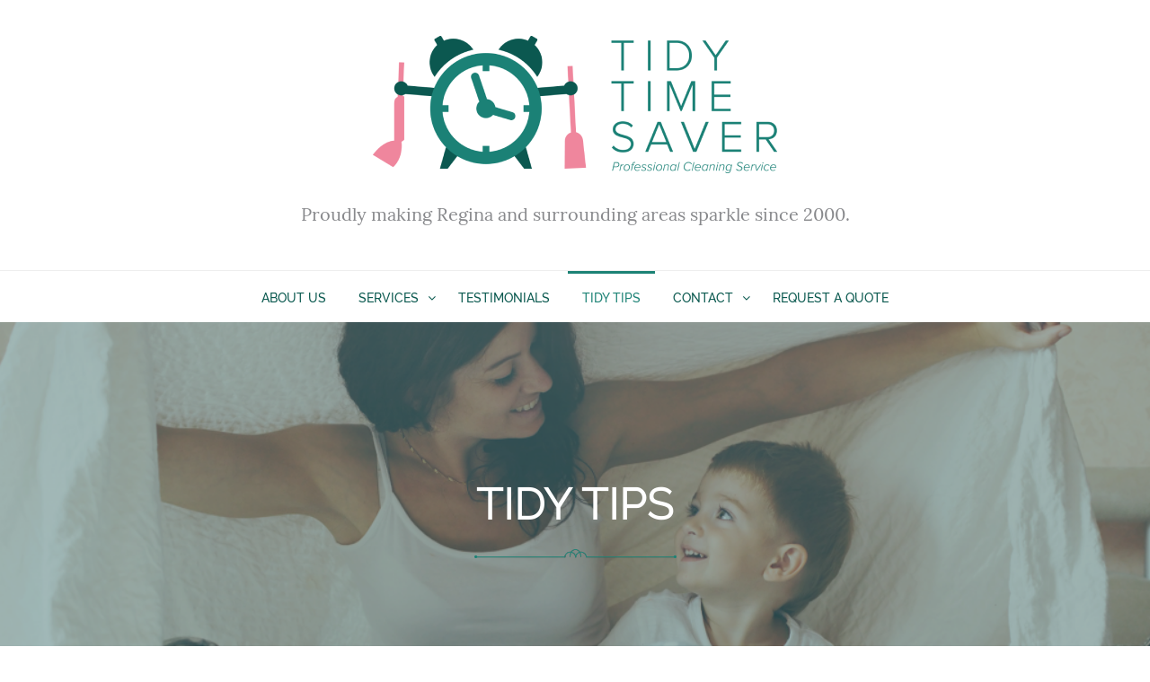

--- FILE ---
content_type: text/html; charset=UTF-8
request_url: https://tidytimesaver.com/news/page/5/
body_size: 12378
content:

<!doctype html>

  <html class="no-js"  lang="en-US">

	<head>
		<meta charset="utf-8">
		
		<!-- Force IE to use the latest rendering engine available -->
		<meta http-equiv="X-UA-Compatible" content="IE=edge">

		<!-- Mobile Meta -->
		<meta name="viewport" content="width=device-width, initial-scale=1.0">
		<meta class="foundation-mq">
		
		<!-- If Site Icon isn't set in customizer -->
		
		<link rel="pingback" href="https://tidytimesaver.com/wp/xmlrpc.php">

		<meta name='robots' content='index, follow, max-image-preview:large, max-snippet:-1, max-video-preview:-1' />

            <script data-no-defer="1" data-ezscrex="false" data-cfasync="false" data-pagespeed-no-defer data-cookieconsent="ignore">
                var ctPublicFunctions = {"_ajax_nonce":"a7f48886e4","_rest_nonce":"f0d77a4f8a","_ajax_url":"\/wp\/wp-admin\/admin-ajax.php","_rest_url":"https:\/\/tidytimesaver.com\/wp-json\/","data__cookies_type":"none","data__ajax_type":"rest","text__wait_for_decoding":"Decoding the contact data, let us a few seconds to finish. Anti-Spam by CleanTalk","cookiePrefix":"","wprocket_detected":false}
            </script>
        
            <script data-no-defer="1" data-ezscrex="false" data-cfasync="false" data-pagespeed-no-defer data-cookieconsent="ignore">
                var ctPublic = {"_ajax_nonce":"a7f48886e4","settings__forms__check_internal":"0","settings__forms__check_external":"0","settings__forms__search_test":"1","settings__data__bot_detector_enabled":"1","blog_home":"https:\/\/tidytimesaver.com\/","pixel__setting":"3","pixel__enabled":false,"pixel__url":"https:\/\/moderate9-v4.cleantalk.org\/pixel\/3eb09713a09d52d53a228ae47b638f4f.gif","data__email_check_before_post":"1","data__cookies_type":"none","data__key_is_ok":true,"data__visible_fields_required":true,"data__to_local_storage":{"apbct_cookies_test":"%7B%22cookies_names%22%3A%5B%22apbct_timestamp%22%2C%22apbct_site_landing_ts%22%5D%2C%22check_value%22%3A%22755a5da76624e510ce41fcf450977fa9%22%7D","apbct_site_landing_ts":"1768946861"},"wl_brandname":"Anti-Spam by CleanTalk","wl_brandname_short":"CleanTalk","ct_checkjs_key":1289411994,"emailEncoderPassKey":"a3bcb926fb2a41175188e788b742fe21","bot_detector_forms_excluded":"W10=","advancedCacheExists":false}
            </script>
        
	<!-- This site is optimized with the Yoast SEO plugin v23.0 - https://yoast.com/wordpress/plugins/seo/ -->
	<title>Latest Updates and Cleaning Tips for Homes &amp; Offices</title>
	<meta name="description" content="Catch the latest News at Tidy Time Saver. Our blog features the latest updates, articles, and insightful content related to cleaning practices for both homes and offices. Subscribe to our blog to receive regular updates and make cleaning a breeze." />
	<link rel="canonical" href="https://tidytimesaver.com/news/page/5/" />
	<link rel="prev" href="https://tidytimesaver.com/news/page/4/" />
	<link rel="next" href="https://tidytimesaver.com/news/page/6/" />
	<meta property="og:locale" content="en_US" />
	<meta property="og:type" content="article" />
	<meta property="og:title" content="Latest Updates and Cleaning Tips for Homes &amp; Offices" />
	<meta property="og:description" content="Catch the latest News at Tidy Time Saver. Our blog features the latest updates, articles, and insightful content related to cleaning practices for both homes and offices. Subscribe to our blog to receive regular updates and make cleaning a breeze." />
	<meta property="og:url" content="https://tidytimesaver.com/news/" />
	<meta property="og:site_name" content="Tidy Time Saver" />
	<meta property="og:image" content="https://tidytimesaver.com/app/uploads/2015/03/news-bg.jpg" />
	<meta property="og:image:width" content="1200" />
	<meta property="og:image:height" content="500" />
	<meta property="og:image:type" content="image/jpeg" />
	<meta name="twitter:card" content="summary_large_image" />
	<script type="application/ld+json" class="yoast-schema-graph">{"@context":"https://schema.org","@graph":[{"@type":["WebPage","CollectionPage"],"@id":"https://tidytimesaver.com/news/","url":"https://tidytimesaver.com/news/page/5/","name":"Latest Updates and Cleaning Tips for Homes & Offices","isPartOf":{"@id":"https://tidytimesaver.com/#website"},"datePublished":"2015-02-11T00:50:46+00:00","dateModified":"2025-02-06T14:24:31+00:00","description":"Catch the latest News at Tidy Time Saver. Our blog features the latest updates, articles, and insightful content related to cleaning practices for both homes and offices. Subscribe to our blog to receive regular updates and make cleaning a breeze.","breadcrumb":{"@id":"https://tidytimesaver.com/news/page/5/#breadcrumb"},"inLanguage":"en-US"},{"@type":"BreadcrumbList","@id":"https://tidytimesaver.com/news/page/5/#breadcrumb","itemListElement":[{"@type":"ListItem","position":1,"name":"Home","item":"https://tidytimesaver.com/"},{"@type":"ListItem","position":2,"name":"News"}]},{"@type":"WebSite","@id":"https://tidytimesaver.com/#website","url":"https://tidytimesaver.com/","name":"Tidy Time Saver","description":"Proudly making Regina sparkle since 2001","publisher":{"@id":"https://tidytimesaver.com/#organization"},"potentialAction":[{"@type":"SearchAction","target":{"@type":"EntryPoint","urlTemplate":"https://tidytimesaver.com/?s={search_term_string}"},"query-input":"required name=search_term_string"}],"inLanguage":"en-US"},{"@type":"Organization","@id":"https://tidytimesaver.com/#organization","name":"Tidy Time Saver","url":"https://tidytimesaver.com/","logo":{"@type":"ImageObject","inLanguage":"en-US","@id":"https://tidytimesaver.com/#/schema/logo/image/","url":"https://tidytimesaver.com/app/uploads/2025/01/TTS-Logo-Full-Colour-1.png","contentUrl":"https://tidytimesaver.com/app/uploads/2025/01/TTS-Logo-Full-Colour-1.png","width":450,"height":153,"caption":"Tidy Time Saver"},"image":{"@id":"https://tidytimesaver.com/#/schema/logo/image/"}}]}</script>
	<!-- / Yoast SEO plugin. -->


<link rel='dns-prefetch' href='//moderate.cleantalk.org' />
<link rel='dns-prefetch' href='//maxcdn.bootstrapcdn.com' />
<link rel="alternate" type="application/rss+xml" title="Tidy Time Saver &raquo; Feed" href="https://tidytimesaver.com/feed/" />
<link rel="alternate" type="application/rss+xml" title="Tidy Time Saver &raquo; Comments Feed" href="https://tidytimesaver.com/comments/feed/" />
		<!-- This site uses the Google Analytics by ExactMetrics plugin v7.28.0 - Using Analytics tracking - https://www.exactmetrics.com/ -->
							<script src="//www.googletagmanager.com/gtag/js?id=G-1WMPRWKPCC"  data-cfasync="false" data-wpfc-render="false" type="text/javascript" async></script>
			<script data-cfasync="false" data-wpfc-render="false" type="text/javascript">
				var em_version = '7.28.0';
				var em_track_user = true;
				var em_no_track_reason = '';
								var ExactMetricsDefaultLocations = {"page_location":"https:\/\/tidytimesaver.com\/news\/page\/5\/"};
				if ( typeof ExactMetricsPrivacyGuardFilter === 'function' ) {
					var ExactMetricsLocations = (typeof ExactMetricsExcludeQuery === 'object') ? ExactMetricsPrivacyGuardFilter( ExactMetricsExcludeQuery ) : ExactMetricsPrivacyGuardFilter( ExactMetricsDefaultLocations );
				} else {
					var ExactMetricsLocations = (typeof ExactMetricsExcludeQuery === 'object') ? ExactMetricsExcludeQuery : ExactMetricsDefaultLocations;
				}

								var disableStrs = [
										'ga-disable-G-1WMPRWKPCC',
									];

				/* Function to detect opted out users */
				function __gtagTrackerIsOptedOut() {
					for (var index = 0; index < disableStrs.length; index++) {
						if (document.cookie.indexOf(disableStrs[index] + '=true') > -1) {
							return true;
						}
					}

					return false;
				}

				/* Disable tracking if the opt-out cookie exists. */
				if (__gtagTrackerIsOptedOut()) {
					for (var index = 0; index < disableStrs.length; index++) {
						window[disableStrs[index]] = true;
					}
				}

				/* Opt-out function */
				function __gtagTrackerOptout() {
					for (var index = 0; index < disableStrs.length; index++) {
						document.cookie = disableStrs[index] + '=true; expires=Thu, 31 Dec 2099 23:59:59 UTC; path=/';
						window[disableStrs[index]] = true;
					}
				}

				if ('undefined' === typeof gaOptout) {
					function gaOptout() {
						__gtagTrackerOptout();
					}
				}
								window.dataLayer = window.dataLayer || [];

				window.ExactMetricsDualTracker = {
					helpers: {},
					trackers: {},
				};
				if (em_track_user) {
					function __gtagDataLayer() {
						dataLayer.push(arguments);
					}

					function __gtagTracker(type, name, parameters) {
						if (!parameters) {
							parameters = {};
						}

						if (parameters.send_to) {
							__gtagDataLayer.apply(null, arguments);
							return;
						}

						if (type === 'event') {
														parameters.send_to = exactmetrics_frontend.v4_id;
							var hookName = name;
							if (typeof parameters['event_category'] !== 'undefined') {
								hookName = parameters['event_category'] + ':' + name;
							}

							if (typeof ExactMetricsDualTracker.trackers[hookName] !== 'undefined') {
								ExactMetricsDualTracker.trackers[hookName](parameters);
							} else {
								__gtagDataLayer('event', name, parameters);
							}
							
						} else {
							__gtagDataLayer.apply(null, arguments);
						}
					}

					__gtagTracker('js', new Date());
					__gtagTracker('set', {
						'developer_id.dNDMyYj': true,
											});
					if ( ExactMetricsLocations.page_location ) {
						__gtagTracker('set', ExactMetricsLocations);
					}
										__gtagTracker('config', 'G-1WMPRWKPCC', {"forceSSL":"true"} );
															window.gtag = __gtagTracker;										(function () {
						/* https://developers.google.com/analytics/devguides/collection/analyticsjs/ */
						/* ga and __gaTracker compatibility shim. */
						var noopfn = function () {
							return null;
						};
						var newtracker = function () {
							return new Tracker();
						};
						var Tracker = function () {
							return null;
						};
						var p = Tracker.prototype;
						p.get = noopfn;
						p.set = noopfn;
						p.send = function () {
							var args = Array.prototype.slice.call(arguments);
							args.unshift('send');
							__gaTracker.apply(null, args);
						};
						var __gaTracker = function () {
							var len = arguments.length;
							if (len === 0) {
								return;
							}
							var f = arguments[len - 1];
							if (typeof f !== 'object' || f === null || typeof f.hitCallback !== 'function') {
								if ('send' === arguments[0]) {
									var hitConverted, hitObject = false, action;
									if ('event' === arguments[1]) {
										if ('undefined' !== typeof arguments[3]) {
											hitObject = {
												'eventAction': arguments[3],
												'eventCategory': arguments[2],
												'eventLabel': arguments[4],
												'value': arguments[5] ? arguments[5] : 1,
											}
										}
									}
									if ('pageview' === arguments[1]) {
										if ('undefined' !== typeof arguments[2]) {
											hitObject = {
												'eventAction': 'page_view',
												'page_path': arguments[2],
											}
										}
									}
									if (typeof arguments[2] === 'object') {
										hitObject = arguments[2];
									}
									if (typeof arguments[5] === 'object') {
										Object.assign(hitObject, arguments[5]);
									}
									if ('undefined' !== typeof arguments[1].hitType) {
										hitObject = arguments[1];
										if ('pageview' === hitObject.hitType) {
											hitObject.eventAction = 'page_view';
										}
									}
									if (hitObject) {
										action = 'timing' === arguments[1].hitType ? 'timing_complete' : hitObject.eventAction;
										hitConverted = mapArgs(hitObject);
										__gtagTracker('event', action, hitConverted);
									}
								}
								return;
							}

							function mapArgs(args) {
								var arg, hit = {};
								var gaMap = {
									'eventCategory': 'event_category',
									'eventAction': 'event_action',
									'eventLabel': 'event_label',
									'eventValue': 'event_value',
									'nonInteraction': 'non_interaction',
									'timingCategory': 'event_category',
									'timingVar': 'name',
									'timingValue': 'value',
									'timingLabel': 'event_label',
									'page': 'page_path',
									'location': 'page_location',
									'title': 'page_title',
									'referrer' : 'page_referrer',
								};
								for (arg in args) {
																		if (!(!args.hasOwnProperty(arg) || !gaMap.hasOwnProperty(arg))) {
										hit[gaMap[arg]] = args[arg];
									} else {
										hit[arg] = args[arg];
									}
								}
								return hit;
							}

							try {
								f.hitCallback();
							} catch (ex) {
							}
						};
						__gaTracker.create = newtracker;
						__gaTracker.getByName = newtracker;
						__gaTracker.getAll = function () {
							return [];
						};
						__gaTracker.remove = noopfn;
						__gaTracker.loaded = true;
						window['__gaTracker'] = __gaTracker;
					})();
									} else {
										console.log("");
					(function () {
						function __gtagTracker() {
							return null;
						}

						window['__gtagTracker'] = __gtagTracker;
						window['gtag'] = __gtagTracker;
					})();
									}
			</script>
				<!-- / Google Analytics by ExactMetrics -->
		<link rel='stylesheet' id='wp-block-library-css' href='https://tidytimesaver.com/wp/wp-includes/css/dist/block-library/style.min.css?ver=6.5.5' type='text/css' media='all' />
<style id='classic-theme-styles-inline-css' type='text/css'>
/*! This file is auto-generated */
.wp-block-button__link{color:#fff;background-color:#32373c;border-radius:9999px;box-shadow:none;text-decoration:none;padding:calc(.667em + 2px) calc(1.333em + 2px);font-size:1.125em}.wp-block-file__button{background:#32373c;color:#fff;text-decoration:none}
</style>
<style id='global-styles-inline-css' type='text/css'>
body{--wp--preset--color--black: #000000;--wp--preset--color--cyan-bluish-gray: #abb8c3;--wp--preset--color--white: #ffffff;--wp--preset--color--pale-pink: #f78da7;--wp--preset--color--vivid-red: #cf2e2e;--wp--preset--color--luminous-vivid-orange: #ff6900;--wp--preset--color--luminous-vivid-amber: #fcb900;--wp--preset--color--light-green-cyan: #7bdcb5;--wp--preset--color--vivid-green-cyan: #00d084;--wp--preset--color--pale-cyan-blue: #8ed1fc;--wp--preset--color--vivid-cyan-blue: #0693e3;--wp--preset--color--vivid-purple: #9b51e0;--wp--preset--gradient--vivid-cyan-blue-to-vivid-purple: linear-gradient(135deg,rgba(6,147,227,1) 0%,rgb(155,81,224) 100%);--wp--preset--gradient--light-green-cyan-to-vivid-green-cyan: linear-gradient(135deg,rgb(122,220,180) 0%,rgb(0,208,130) 100%);--wp--preset--gradient--luminous-vivid-amber-to-luminous-vivid-orange: linear-gradient(135deg,rgba(252,185,0,1) 0%,rgba(255,105,0,1) 100%);--wp--preset--gradient--luminous-vivid-orange-to-vivid-red: linear-gradient(135deg,rgba(255,105,0,1) 0%,rgb(207,46,46) 100%);--wp--preset--gradient--very-light-gray-to-cyan-bluish-gray: linear-gradient(135deg,rgb(238,238,238) 0%,rgb(169,184,195) 100%);--wp--preset--gradient--cool-to-warm-spectrum: linear-gradient(135deg,rgb(74,234,220) 0%,rgb(151,120,209) 20%,rgb(207,42,186) 40%,rgb(238,44,130) 60%,rgb(251,105,98) 80%,rgb(254,248,76) 100%);--wp--preset--gradient--blush-light-purple: linear-gradient(135deg,rgb(255,206,236) 0%,rgb(152,150,240) 100%);--wp--preset--gradient--blush-bordeaux: linear-gradient(135deg,rgb(254,205,165) 0%,rgb(254,45,45) 50%,rgb(107,0,62) 100%);--wp--preset--gradient--luminous-dusk: linear-gradient(135deg,rgb(255,203,112) 0%,rgb(199,81,192) 50%,rgb(65,88,208) 100%);--wp--preset--gradient--pale-ocean: linear-gradient(135deg,rgb(255,245,203) 0%,rgb(182,227,212) 50%,rgb(51,167,181) 100%);--wp--preset--gradient--electric-grass: linear-gradient(135deg,rgb(202,248,128) 0%,rgb(113,206,126) 100%);--wp--preset--gradient--midnight: linear-gradient(135deg,rgb(2,3,129) 0%,rgb(40,116,252) 100%);--wp--preset--font-size--small: 13px;--wp--preset--font-size--medium: 20px;--wp--preset--font-size--large: 36px;--wp--preset--font-size--x-large: 42px;--wp--preset--spacing--20: 0.44rem;--wp--preset--spacing--30: 0.67rem;--wp--preset--spacing--40: 1rem;--wp--preset--spacing--50: 1.5rem;--wp--preset--spacing--60: 2.25rem;--wp--preset--spacing--70: 3.38rem;--wp--preset--spacing--80: 5.06rem;--wp--preset--shadow--natural: 6px 6px 9px rgba(0, 0, 0, 0.2);--wp--preset--shadow--deep: 12px 12px 50px rgba(0, 0, 0, 0.4);--wp--preset--shadow--sharp: 6px 6px 0px rgba(0, 0, 0, 0.2);--wp--preset--shadow--outlined: 6px 6px 0px -3px rgba(255, 255, 255, 1), 6px 6px rgba(0, 0, 0, 1);--wp--preset--shadow--crisp: 6px 6px 0px rgba(0, 0, 0, 1);}:where(.is-layout-flex){gap: 0.5em;}:where(.is-layout-grid){gap: 0.5em;}body .is-layout-flex{display: flex;}body .is-layout-flex{flex-wrap: wrap;align-items: center;}body .is-layout-flex > *{margin: 0;}body .is-layout-grid{display: grid;}body .is-layout-grid > *{margin: 0;}:where(.wp-block-columns.is-layout-flex){gap: 2em;}:where(.wp-block-columns.is-layout-grid){gap: 2em;}:where(.wp-block-post-template.is-layout-flex){gap: 1.25em;}:where(.wp-block-post-template.is-layout-grid){gap: 1.25em;}.has-black-color{color: var(--wp--preset--color--black) !important;}.has-cyan-bluish-gray-color{color: var(--wp--preset--color--cyan-bluish-gray) !important;}.has-white-color{color: var(--wp--preset--color--white) !important;}.has-pale-pink-color{color: var(--wp--preset--color--pale-pink) !important;}.has-vivid-red-color{color: var(--wp--preset--color--vivid-red) !important;}.has-luminous-vivid-orange-color{color: var(--wp--preset--color--luminous-vivid-orange) !important;}.has-luminous-vivid-amber-color{color: var(--wp--preset--color--luminous-vivid-amber) !important;}.has-light-green-cyan-color{color: var(--wp--preset--color--light-green-cyan) !important;}.has-vivid-green-cyan-color{color: var(--wp--preset--color--vivid-green-cyan) !important;}.has-pale-cyan-blue-color{color: var(--wp--preset--color--pale-cyan-blue) !important;}.has-vivid-cyan-blue-color{color: var(--wp--preset--color--vivid-cyan-blue) !important;}.has-vivid-purple-color{color: var(--wp--preset--color--vivid-purple) !important;}.has-black-background-color{background-color: var(--wp--preset--color--black) !important;}.has-cyan-bluish-gray-background-color{background-color: var(--wp--preset--color--cyan-bluish-gray) !important;}.has-white-background-color{background-color: var(--wp--preset--color--white) !important;}.has-pale-pink-background-color{background-color: var(--wp--preset--color--pale-pink) !important;}.has-vivid-red-background-color{background-color: var(--wp--preset--color--vivid-red) !important;}.has-luminous-vivid-orange-background-color{background-color: var(--wp--preset--color--luminous-vivid-orange) !important;}.has-luminous-vivid-amber-background-color{background-color: var(--wp--preset--color--luminous-vivid-amber) !important;}.has-light-green-cyan-background-color{background-color: var(--wp--preset--color--light-green-cyan) !important;}.has-vivid-green-cyan-background-color{background-color: var(--wp--preset--color--vivid-green-cyan) !important;}.has-pale-cyan-blue-background-color{background-color: var(--wp--preset--color--pale-cyan-blue) !important;}.has-vivid-cyan-blue-background-color{background-color: var(--wp--preset--color--vivid-cyan-blue) !important;}.has-vivid-purple-background-color{background-color: var(--wp--preset--color--vivid-purple) !important;}.has-black-border-color{border-color: var(--wp--preset--color--black) !important;}.has-cyan-bluish-gray-border-color{border-color: var(--wp--preset--color--cyan-bluish-gray) !important;}.has-white-border-color{border-color: var(--wp--preset--color--white) !important;}.has-pale-pink-border-color{border-color: var(--wp--preset--color--pale-pink) !important;}.has-vivid-red-border-color{border-color: var(--wp--preset--color--vivid-red) !important;}.has-luminous-vivid-orange-border-color{border-color: var(--wp--preset--color--luminous-vivid-orange) !important;}.has-luminous-vivid-amber-border-color{border-color: var(--wp--preset--color--luminous-vivid-amber) !important;}.has-light-green-cyan-border-color{border-color: var(--wp--preset--color--light-green-cyan) !important;}.has-vivid-green-cyan-border-color{border-color: var(--wp--preset--color--vivid-green-cyan) !important;}.has-pale-cyan-blue-border-color{border-color: var(--wp--preset--color--pale-cyan-blue) !important;}.has-vivid-cyan-blue-border-color{border-color: var(--wp--preset--color--vivid-cyan-blue) !important;}.has-vivid-purple-border-color{border-color: var(--wp--preset--color--vivid-purple) !important;}.has-vivid-cyan-blue-to-vivid-purple-gradient-background{background: var(--wp--preset--gradient--vivid-cyan-blue-to-vivid-purple) !important;}.has-light-green-cyan-to-vivid-green-cyan-gradient-background{background: var(--wp--preset--gradient--light-green-cyan-to-vivid-green-cyan) !important;}.has-luminous-vivid-amber-to-luminous-vivid-orange-gradient-background{background: var(--wp--preset--gradient--luminous-vivid-amber-to-luminous-vivid-orange) !important;}.has-luminous-vivid-orange-to-vivid-red-gradient-background{background: var(--wp--preset--gradient--luminous-vivid-orange-to-vivid-red) !important;}.has-very-light-gray-to-cyan-bluish-gray-gradient-background{background: var(--wp--preset--gradient--very-light-gray-to-cyan-bluish-gray) !important;}.has-cool-to-warm-spectrum-gradient-background{background: var(--wp--preset--gradient--cool-to-warm-spectrum) !important;}.has-blush-light-purple-gradient-background{background: var(--wp--preset--gradient--blush-light-purple) !important;}.has-blush-bordeaux-gradient-background{background: var(--wp--preset--gradient--blush-bordeaux) !important;}.has-luminous-dusk-gradient-background{background: var(--wp--preset--gradient--luminous-dusk) !important;}.has-pale-ocean-gradient-background{background: var(--wp--preset--gradient--pale-ocean) !important;}.has-electric-grass-gradient-background{background: var(--wp--preset--gradient--electric-grass) !important;}.has-midnight-gradient-background{background: var(--wp--preset--gradient--midnight) !important;}.has-small-font-size{font-size: var(--wp--preset--font-size--small) !important;}.has-medium-font-size{font-size: var(--wp--preset--font-size--medium) !important;}.has-large-font-size{font-size: var(--wp--preset--font-size--large) !important;}.has-x-large-font-size{font-size: var(--wp--preset--font-size--x-large) !important;}
.wp-block-navigation a:where(:not(.wp-element-button)){color: inherit;}
:where(.wp-block-post-template.is-layout-flex){gap: 1.25em;}:where(.wp-block-post-template.is-layout-grid){gap: 1.25em;}
:where(.wp-block-columns.is-layout-flex){gap: 2em;}:where(.wp-block-columns.is-layout-grid){gap: 2em;}
.wp-block-pullquote{font-size: 1.5em;line-height: 1.6;}
</style>
<link rel='stylesheet' id='ct_public_css-css' href='https://tidytimesaver.com/app/plugins/cleantalk-spam-protect/css/cleantalk-public.min.css?ver=6.36' type='text/css' media='all' />
<link rel='stylesheet' id='font-css-css' href='https://tidytimesaver.com/app/themes/tidytimesaver2017/assets/fonts/fonts.css?ver=6.5.5' type='text/css' media='all' />
<link rel='stylesheet' id='slick-css-css' href='https://tidytimesaver.com/app/themes/tidytimesaver2017/assets/styles/slick.css?ver=1741965691' type='text/css' media='all' />
<link rel='stylesheet' id='site-css-css' href='https://tidytimesaver.com/app/themes/tidytimesaver2017/assets/styles/style.css?ver=1741965691' type='text/css' media='all' />
<link rel='stylesheet' id='font-awesome-css' href='//maxcdn.bootstrapcdn.com/font-awesome/4.7.0/css/font-awesome.min.css?ver=6.5.5' type='text/css' media='all' />
<script>var jquery_placeholder_url = 'https://tidytimesaver.com/app/plugins/gravity-forms-placeholders/jquery.placeholder-1.0.1.js';</script><script type="text/javascript" src="https://tidytimesaver.com/app/plugins/google-analytics-dashboard-for-wp/assets/js/frontend-gtag.min.js?ver=7.28.0" id="exactmetrics-frontend-script-js"></script>
<script data-cfasync="false" data-wpfc-render="false" type="text/javascript" id='exactmetrics-frontend-script-js-extra'>/* <![CDATA[ */
var exactmetrics_frontend = {"js_events_tracking":"true","download_extensions":"zip,mp3,mpeg,pdf,docx,pptx,xlsx,rar","inbound_paths":"[{\"path\":\"\\\/go\\\/\",\"label\":\"affiliate\"},{\"path\":\"\\\/recommend\\\/\",\"label\":\"affiliate\"}]","home_url":"https:\/\/tidytimesaver.com","hash_tracking":"false","v4_id":"G-1WMPRWKPCC"};/* ]]> */
</script>
<script type="text/javascript" src="https://tidytimesaver.com/wp/wp-includes/js/jquery/jquery.min.js?ver=3.7.1" id="jquery-core-js"></script>
<script type="text/javascript" src="https://tidytimesaver.com/wp/wp-includes/js/jquery/jquery-migrate.min.js?ver=3.4.1" id="jquery-migrate-js"></script>
<script type="text/javascript" data-pagespeed-no-defer src="https://tidytimesaver.com/app/plugins/cleantalk-spam-protect/js/apbct-public-bundle.min.js?ver=6.36" id="ct_public_functions-js"></script>
<script type="text/javascript" src="https://moderate.cleantalk.org/ct-bot-detector-wrapper.js?ver=6.36" id="ct_bot_detector-js"></script>
<script type="text/javascript" src="https://tidytimesaver.com/app/plugins/gravity-forms-placeholders/gf.placeholders.js?ver=1.0" id="_gf_placeholders-js"></script>
<link rel="https://api.w.org/" href="https://tidytimesaver.com/wp-json/" /><link rel="icon" href="https://tidytimesaver.com/app/uploads/2025/01/cropped-favico-32x32.jpg" sizes="32x32" />
<link rel="icon" href="https://tidytimesaver.com/app/uploads/2025/01/cropped-favico-192x192.jpg" sizes="192x192" />
<link rel="apple-touch-icon" href="https://tidytimesaver.com/app/uploads/2025/01/cropped-favico-180x180.jpg" />
<meta name="msapplication-TileImage" content="https://tidytimesaver.com/app/uploads/2025/01/cropped-favico-270x270.jpg" />

	</head>
			
	<body class="blog paged wp-custom-logo paged-5 hide-recaptcha">

		<div class="off-canvas-wrapper">
			
			<div class="off-canvas position-left" id="offCanvas" data-off-canvas>
      <div class="sideLogo">
                <a href="/"><img src="https://tidytimesaver.com/app/uploads/2025/01/cropped-TTS-Logo-Full-Colour-1.png" alt="logo"></a>
                <a href="#"><img src="https://tidytimesaver.com/app/themes/tidytimesaver2017/assets/images/line.png" alt=""></a>
      </div>
      <ul class="vertical menu drilldown" data-drilldown>
        <li id="menu-item-7996" class="menu-item menu-item-type-post_type menu-item-object-page menu-item-7996"><a href="https://tidytimesaver.com/about-us/">About Us</a></li>
<li id="menu-item-7995" class="menu-item menu-item-type-post_type menu-item-object-page menu-item-has-children menu-item-7995"><a href="https://tidytimesaver.com/services/">Services</a>
<ul class="sub-menu">
	<li id="menu-item-8053" class="menu-item menu-item-type-post_type menu-item-object-page menu-item-8053"><a href="https://tidytimesaver.com/about-us/faq/">FAQ</a></li>
</ul>
</li>
<li id="menu-item-7988" class="menu-item menu-item-type-post_type menu-item-object-page menu-item-7988"><a href="https://tidytimesaver.com/testimonials/">Testimonials</a></li>
<li id="menu-item-7997" class="menu-item menu-item-type-post_type menu-item-object-page current-menu-item page_item page-item-17 current_page_item current_page_parent menu-item-7997 active"><a href="https://tidytimesaver.com/news/" aria-current="page">Tidy Tips</a></li>
<li id="menu-item-7992" class="menu-item menu-item-type-post_type menu-item-object-page menu-item-has-children menu-item-7992"><a href="https://tidytimesaver.com/contact/">Contact</a>
<ul class="sub-menu">
	<li id="menu-item-9061" class="menu-item menu-item-type-post_type menu-item-object-page menu-item-9061"><a href="https://tidytimesaver.com/careers/">Careers</a></li>
</ul>
</li>
<li id="menu-item-9050" class="menu-item menu-item-type-post_type menu-item-object-page menu-item-9050"><a href="https://tidytimesaver.com/contact/request-a-quote-regina/">Request a Quote</a></li>
      </ul>
    </div>
    <div class="off-canvas-content" data-off-canvas-content>
      <!-- Header -->
      <header id="header">
        <div class="container">
          <div class="header">
            <figure class="logo">
                              <a href="/" title="Logo"><img src="https://tidytimesaver.com/app/uploads/2025/01/cropped-TTS-Logo-Full-Colour-1.png" alt="logo"></a>
              <p>Proudly making Regina and surrounding areas sparkle since 2000.</p>           
            </figure>
          </div>
        </div>
      </header>
      <!-- /header -->

      <!-- Navigation -->
      <div class="container">
        <nav>
          <div class="title-bar show-for-small-only" data-responsive-toggle="example-menu" data-hide-for="medium">
            <button class="menu-icon" type="button" data-toggle="offCanvas"></button>            
          </div>
          <div class="top-bar text-center" id="example-menu">
            <ul class="dropdown menu" data-dropdown-menu>
              <li class="menu-item menu-item-type-post_type menu-item-object-page menu-item-7996"><a href="https://tidytimesaver.com/about-us/">About Us</a></li>
<li class="menu-item menu-item-type-post_type menu-item-object-page menu-item-has-children menu-item-7995"><a href="https://tidytimesaver.com/services/">Services</a>
<ul class="sub-menu">
	<li class="menu-item menu-item-type-post_type menu-item-object-page menu-item-8053"><a href="https://tidytimesaver.com/about-us/faq/">FAQ</a></li>
</ul>
</li>
<li class="menu-item menu-item-type-post_type menu-item-object-page menu-item-7988"><a href="https://tidytimesaver.com/testimonials/">Testimonials</a></li>
<li class="menu-item menu-item-type-post_type menu-item-object-page current-menu-item page_item page-item-17 current_page_item current_page_parent menu-item-7997 active"><a href="https://tidytimesaver.com/news/" aria-current="page">Tidy Tips</a></li>
<li class="menu-item menu-item-type-post_type menu-item-object-page menu-item-has-children menu-item-7992"><a href="https://tidytimesaver.com/contact/">Contact</a>
<ul class="sub-menu">
	<li class="menu-item menu-item-type-post_type menu-item-object-page menu-item-9061"><a href="https://tidytimesaver.com/careers/">Careers</a></li>
</ul>
</li>
<li class="menu-item menu-item-type-post_type menu-item-object-page menu-item-9050"><a href="https://tidytimesaver.com/contact/request-a-quote-regina/">Request a Quote</a></li>
                </ul>
              </li>
            </ul>
          </div>    
        </nav>
      </div>
      <!-- /Navigation -->


      
        
        <section class="pageHero">
          <div class="parallex" style="background-image: url('https://tidytimesaver.com/app/uploads/2017/12/hero-1024x558.png'); background-size:cover;">
            <div class="container">
              <div class="row">
                <div class="small-12 columns">
                  <div class="wrapper">
                    <h1>Tidy Tips</h1>
                    <img src="https://tidytimesaver.com/app/themes/tidytimesaver2017/assets/images/line-green.png" alt="tidy time saver line">
                  </div>
                </div>
              </div>
            </div>
          </div>
          </section>

          			
	<div class="content">
	
		<div class="inner-content row">
	
		    <main class="main small-12 medium-8 large-8 column medium-centered large-centered" role="main">
		    
			    			 
					<!-- To see additional archive styles, visit the /parts directory -->
					
<article id="post-7920" class="post-7920 post type-post status-publish format-standard has-post-thumbnail hentry category-news" role="article">					
	<a href="https://tidytimesaver.com/2017/10/28/give-garage-full-fall-treatment/"><img width="1000" height="667" src="https://tidytimesaver.com/app/uploads/2017/10/Tidy-Time-Saver-Garage-Cleaning.jpg" class="attachment-large size-large wp-post-image" alt="" decoding="async" fetchpriority="high" srcset="https://tidytimesaver.com/app/uploads/2017/10/Tidy-Time-Saver-Garage-Cleaning.jpg 1000w, https://tidytimesaver.com/app/uploads/2017/10/Tidy-Time-Saver-Garage-Cleaning-300x200.jpg 300w, https://tidytimesaver.com/app/uploads/2017/10/Tidy-Time-Saver-Garage-Cleaning-768x512.jpg 768w" sizes="(max-width: 1000px) 100vw, 1000px" /></a>

	<header class="article-header">
		<h2><a href="https://tidytimesaver.com/2017/10/28/give-garage-full-fall-treatment/" rel="bookmark" title="Give Your Garage the Full Fall Treatment">Give Your Garage the Full Fall Treatment</a></h2>
		
<p class="byline">
	Posted on October 28, 2017 by <a href="https://tidytimesaver.com/author/cmdbase_admin/" title="Posts by cmdbase_admin" rel="author">cmdbase_admin</a>  - <a href="https://tidytimesaver.com/category/news/" rel="category tag">News</a></p>		</header> <!-- end article header -->
					
	<section class="entry-content" itemprop="articleBody">
		<p>The garage is often a dumping ground – it’s always the simple answer to finding a place for something. Because of this, your garage can quickly become a cluttered mess that can’t contain a car. But with winter coming, you’re going to want to get it organized and cleaned up&#8230;</p>
	</section> <!-- end article section -->
						
	<footer class="article-footer">
    	<p class="tags"><span class="tags-title">Tags:</span> <a href="https://tidytimesaver.com/tag/cleaning/" rel="tag">cleaning</a>, <a href="https://tidytimesaver.com/tag/cleaning-company-regina/" rel="tag">Cleaning Company Regina</a>, <a href="https://tidytimesaver.com/tag/cleaning-company-saskatoon/" rel="tag">cleaning company saskatoon</a>, <a href="https://tidytimesaver.com/tag/cleaning-tips/" rel="tag">cleaning tips</a>, <a href="https://tidytimesaver.com/tag/cleaning-tips-regina/" rel="tag">Cleaning Tips Regina</a>, <a href="https://tidytimesaver.com/tag/cleaning-tips-saskatoon/" rel="tag">Cleaning Tips Saskatoon</a>, <a href="https://tidytimesaver.com/tag/garage-cleaning/" rel="tag">Garage Cleaning</a>, <a href="https://tidytimesaver.com/tag/garage-tips/" rel="tag">Garage Tips</a>, <a href="https://tidytimesaver.com/tag/tidy-time-saver/" rel="tag">Tidy Time Saver</a></p>
	</footer> <!-- end article footer -->	
				    						
</article> <!-- end article -->				    
							 
					<!-- To see additional archive styles, visit the /parts directory -->
					
<article id="post-7914" class="post-7914 post type-post status-publish format-standard has-post-thumbnail hentry category-news" role="article">					
	<a href="https://tidytimesaver.com/2017/10/28/get-bbq-winter-ready/"><img width="1000" height="638" src="https://tidytimesaver.com/app/uploads/2017/10/Tidy-Time-Saver-Cleaning-BBQ.jpg" class="attachment-large size-large wp-post-image" alt="" decoding="async" srcset="https://tidytimesaver.com/app/uploads/2017/10/Tidy-Time-Saver-Cleaning-BBQ.jpg 1000w, https://tidytimesaver.com/app/uploads/2017/10/Tidy-Time-Saver-Cleaning-BBQ-300x191.jpg 300w, https://tidytimesaver.com/app/uploads/2017/10/Tidy-Time-Saver-Cleaning-BBQ-768x490.jpg 768w" sizes="(max-width: 1000px) 100vw, 1000px" /></a>

	<header class="article-header">
		<h2><a href="https://tidytimesaver.com/2017/10/28/get-bbq-winter-ready/" rel="bookmark" title="Get Your BBQ Winter Ready">Get Your BBQ Winter Ready</a></h2>
		
<p class="byline">
	Posted on October 28, 2017 by <a href="https://tidytimesaver.com/author/cmdbase_admin/" title="Posts by cmdbase_admin" rel="author">cmdbase_admin</a>  - <a href="https://tidytimesaver.com/category/news/" rel="category tag">News</a></p>		</header> <!-- end article header -->
					
	<section class="entry-content" itemprop="articleBody">
		<p>Say it ain’t so. It feels like only yesterday we were pulling off the old BBQ cover and getting ready for a summer of great grilling. But as the kids go back to school and the leaves start to change, it’s time to get our grills ready to hibernate until&#8230;</p>
	</section> <!-- end article section -->
						
	<footer class="article-footer">
    	<p class="tags"><span class="tags-title">Tags:</span> <a href="https://tidytimesaver.com/tag/bbq/" rel="tag">BBQ</a>, <a href="https://tidytimesaver.com/tag/bbq-tips/" rel="tag">BBQ Tips</a>, <a href="https://tidytimesaver.com/tag/cleaning-advice/" rel="tag">cleaning advice</a>, <a href="https://tidytimesaver.com/tag/cleaning-bbq/" rel="tag">Cleaning BBQ</a>, <a href="https://tidytimesaver.com/tag/cleaning-company-regina/" rel="tag">Cleaning Company Regina</a>, <a href="https://tidytimesaver.com/tag/cleaning-company-saskatoon/" rel="tag">cleaning company saskatoon</a>, <a href="https://tidytimesaver.com/tag/cleaning-service-regina/" rel="tag">cleaning service Regina</a>, <a href="https://tidytimesaver.com/tag/cleaning-service-saskatoon/" rel="tag">cleaning service Saskatoon</a>, <a href="https://tidytimesaver.com/tag/cleaning-tips/" rel="tag">cleaning tips</a>, <a href="https://tidytimesaver.com/tag/cleaning-tips-for-family/" rel="tag">Cleaning Tips for Family</a></p>
	</footer> <!-- end article footer -->	
				    						
</article> <!-- end article -->				    
							 
					<!-- To see additional archive styles, visit the /parts directory -->
					
<article id="post-7575" class="post-7575 post type-post status-publish format-standard has-post-thumbnail hentry category-news" role="article">					
	<a href="https://tidytimesaver.com/2017/07/11/specialty-cleaning-specialty/"><img width="1000" height="800" src="https://tidytimesaver.com/app/uploads/2017/07/Oven-cleaning.jpg" class="attachment-large size-large wp-post-image" alt="" decoding="async" srcset="https://tidytimesaver.com/app/uploads/2017/07/Oven-cleaning.jpg 1000w, https://tidytimesaver.com/app/uploads/2017/07/Oven-cleaning-300x240.jpg 300w, https://tidytimesaver.com/app/uploads/2017/07/Oven-cleaning-768x614.jpg 768w" sizes="(max-width: 1000px) 100vw, 1000px" /></a>

	<header class="article-header">
		<h2><a href="https://tidytimesaver.com/2017/07/11/specialty-cleaning-specialty/" rel="bookmark" title="Specialty Cleaning Is Our Specialty">Specialty Cleaning Is Our Specialty</a></h2>
		
<p class="byline">
	Posted on July 11, 2017 by <a href="https://tidytimesaver.com/author/cmdbase_admin/" title="Posts by cmdbase_admin" rel="author">cmdbase_admin</a>  - <a href="https://tidytimesaver.com/category/news/" rel="category tag">News</a></p>		</header> <!-- end article header -->
					
	<section class="entry-content" itemprop="articleBody">
		<p>At Tidy Time Saver we love to clean. Nothing makes us happier than a tidy home and a happy customer. But did you know we offer services far beyond what you would expect from a professional home cleaning service? Our specialty cleaning services can save you time and effort during&#8230;</p>
	</section> <!-- end article section -->
						
	<footer class="article-footer">
    	<p class="tags"><span class="tags-title">Tags:</span> <a href="https://tidytimesaver.com/tag/cleaning-advice/" rel="tag">cleaning advice</a>, <a href="https://tidytimesaver.com/tag/cleaning-company-regina/" rel="tag">Cleaning Company Regina</a>, <a href="https://tidytimesaver.com/tag/cleaning-company-saskatoon/" rel="tag">cleaning company saskatoon</a>, <a href="https://tidytimesaver.com/tag/cleaning-tips/" rel="tag">cleaning tips</a>, <a href="https://tidytimesaver.com/tag/tidy-time-saver-regina/" rel="tag">Tidy Time Saver Regina</a>, <a href="https://tidytimesaver.com/tag/tidy-time-saver-saskatoon/" rel="tag">Tidy Time Saver Saskatoon</a></p>
	</footer> <!-- end article footer -->	
				    						
</article> <!-- end article -->				    
							 
					<!-- To see additional archive styles, visit the /parts directory -->
					
<article id="post-7569" class="post-7569 post type-post status-publish format-standard has-post-thumbnail hentry category-news" role="article">					
	<a href="https://tidytimesaver.com/2017/07/11/missed-spot-five-places-everyone-forgets-clean/"><img width="1000" height="800" src="https://tidytimesaver.com/app/uploads/2017/07/Dishwasher.jpg" class="attachment-large size-large wp-post-image" alt="" decoding="async" loading="lazy" srcset="https://tidytimesaver.com/app/uploads/2017/07/Dishwasher.jpg 1000w, https://tidytimesaver.com/app/uploads/2017/07/Dishwasher-300x240.jpg 300w, https://tidytimesaver.com/app/uploads/2017/07/Dishwasher-768x614.jpg 768w" sizes="(max-width: 1000px) 100vw, 1000px" /></a>

	<header class="article-header">
		<h2><a href="https://tidytimesaver.com/2017/07/11/missed-spot-five-places-everyone-forgets-clean/" rel="bookmark" title="You Missed A Spot – The Five Places Everyone Forgets To Clean">You Missed A Spot – The Five Places Everyone Forgets To Clean</a></h2>
		
<p class="byline">
	Posted on July 11, 2017 by <a href="https://tidytimesaver.com/author/cmdbase_admin/" title="Posts by cmdbase_admin" rel="author">cmdbase_admin</a>  - <a href="https://tidytimesaver.com/category/news/" rel="category tag">News</a></p>		</header> <!-- end article header -->
					
	<section class="entry-content" itemprop="articleBody">
		<p>Everybody has a different definition of what a clean house is. But even the tidiest of tidiers misses something now and again. If you ever want to prove the phrase “nobody’s perfect’ to be true, swipe your finger across the top of your medicine cabinet or bookshelf. Chances are you’ll&#8230;</p>
	</section> <!-- end article section -->
						
	<footer class="article-footer">
    	<p class="tags"><span class="tags-title">Tags:</span> <a href="https://tidytimesaver.com/tag/cleaning-company-regina/" rel="tag">Cleaning Company Regina</a>, <a href="https://tidytimesaver.com/tag/cleaning-company-saskatoon/" rel="tag">cleaning company saskatoon</a>, <a href="https://tidytimesaver.com/tag/cleaning-tips/" rel="tag">cleaning tips</a>, <a href="https://tidytimesaver.com/tag/commercial-cleaning/" rel="tag">commercial cleaning</a>, <a href="https://tidytimesaver.com/tag/regina/" rel="tag">Regina</a>, <a href="https://tidytimesaver.com/tag/residential-cleaning/" rel="tag">residential cleaning</a>, <a href="https://tidytimesaver.com/tag/saskatoon/" rel="tag">Saskatoon</a>, <a href="https://tidytimesaver.com/tag/tidy-time-saver-regina/" rel="tag">Tidy Time Saver Regina</a>, <a href="https://tidytimesaver.com/tag/tidy-time-saver-saskatoon/" rel="tag">Tidy Time Saver Saskatoon</a></p>
	</footer> <!-- end article footer -->	
				    						
</article> <!-- end article -->				    
							 
					<!-- To see additional archive styles, visit the /parts directory -->
					
<article id="post-7302" class="post-7302 post type-post status-publish format-standard has-post-thumbnail hentry category-news" role="article">					
	<a href="https://tidytimesaver.com/2017/06/05/hard-clean-cleaning-tips/"><img width="1000" height="664" src="https://tidytimesaver.com/app/uploads/2017/06/shutterstock_48668851.jpg" class="attachment-large size-large wp-post-image" alt="" decoding="async" loading="lazy" srcset="https://tidytimesaver.com/app/uploads/2017/06/shutterstock_48668851.jpg 1000w, https://tidytimesaver.com/app/uploads/2017/06/shutterstock_48668851-300x199.jpg 300w, https://tidytimesaver.com/app/uploads/2017/06/shutterstock_48668851-768x510.jpg 768w" sizes="(max-width: 1000px) 100vw, 1000px" /></a>

	<header class="article-header">
		<h2><a href="https://tidytimesaver.com/2017/06/05/hard-clean-cleaning-tips/" rel="bookmark" title="Hard-To-Clean Cleaning Tips">Hard-To-Clean Cleaning Tips</a></h2>
		
<p class="byline">
	Posted on June 5, 2017 by <a href="https://tidytimesaver.com/author/cmdbase_admin/" title="Posts by cmdbase_admin" rel="author">cmdbase_admin</a>  - <a href="https://tidytimesaver.com/category/news/" rel="category tag">News</a></p>		</header> <!-- end article header -->
					
	<section class="entry-content" itemprop="articleBody">
		<p>While most people don’t find cleaning fun (except for us, but we’re the exception to the rule), most of it is pretty straight forward – scrub, wipe, dust and vacuum. But what about those hard-to-clean surfaces or appliances, or those stubborn, stuck-on stains? They require a little more creativity (and&#8230;</p>
	</section> <!-- end article section -->
						
	<footer class="article-footer">
    	<p class="tags"><span class="tags-title">Tags:</span> <a href="https://tidytimesaver.com/tag/cleaning-company-regina/" rel="tag">Cleaning Company Regina</a>, <a href="https://tidytimesaver.com/tag/cleaning-company-saskatoon/" rel="tag">cleaning company saskatoon</a>, <a href="https://tidytimesaver.com/tag/cleaning-tips/" rel="tag">cleaning tips</a>, <a href="https://tidytimesaver.com/tag/cleaning-tips-regina/" rel="tag">Cleaning Tips Regina</a>, <a href="https://tidytimesaver.com/tag/family-cleaning-tips/" rel="tag">family cleaning tips</a>, <a href="https://tidytimesaver.com/tag/tidy-time-saver/" rel="tag">Tidy Time Saver</a></p>
	</footer> <!-- end article footer -->	
				    						
</article> <!-- end article -->				    
							 
					<!-- To see additional archive styles, visit the /parts directory -->
					
<article id="post-7216" class="post-7216 post type-post status-publish format-standard has-post-thumbnail hentry category-news" role="article">					
	<a href="https://tidytimesaver.com/2017/05/11/spring-cleaning-checklist-2/"><img width="1000" height="667" src="https://tidytimesaver.com/app/uploads/2017/05/shutterstock_445162771.jpg" class="attachment-large size-large wp-post-image" alt="" decoding="async" loading="lazy" srcset="https://tidytimesaver.com/app/uploads/2017/05/shutterstock_445162771.jpg 1000w, https://tidytimesaver.com/app/uploads/2017/05/shutterstock_445162771-300x200.jpg 300w, https://tidytimesaver.com/app/uploads/2017/05/shutterstock_445162771-768x512.jpg 768w" sizes="(max-width: 1000px) 100vw, 1000px" /></a>

	<header class="article-header">
		<h2><a href="https://tidytimesaver.com/2017/05/11/spring-cleaning-checklist-2/" rel="bookmark" title="Your Spring Cleaning Checklist">Your Spring Cleaning Checklist</a></h2>
		
<p class="byline">
	Posted on May 11, 2017 by <a href="https://tidytimesaver.com/author/cmdbase_admin/" title="Posts by cmdbase_admin" rel="author">cmdbase_admin</a>  - <a href="https://tidytimesaver.com/category/news/" rel="category tag">News</a></p>		</header> <!-- end article header -->
					
	<section class="entry-content" itemprop="articleBody">
		<p>Spring cleaning. It’s an annual tradition as old as time. Every year we wake from hibernation and shake off winter’s slumber. Spring cleaning gets your home and your heart ready for the wonderful Saskatchewan summer to come. It can be a lot of work, but here are some things to&#8230;</p>
	</section> <!-- end article section -->
						
	<footer class="article-footer">
    	<p class="tags"><span class="tags-title">Tags:</span> <a href="https://tidytimesaver.com/tag/cleaning-company-regina/" rel="tag">Cleaning Company Regina</a>, <a href="https://tidytimesaver.com/tag/cleaning-company-saskatoon/" rel="tag">cleaning company saskatoon</a>, <a href="https://tidytimesaver.com/tag/cleaning-company-tips/" rel="tag">Cleaning Company Tips</a>, <a href="https://tidytimesaver.com/tag/cleaning-tips/" rel="tag">cleaning tips</a>, <a href="https://tidytimesaver.com/tag/spring-cleaning/" rel="tag">Spring Cleaning</a></p>
	</footer> <!-- end article footer -->	
				    						
</article> <!-- end article -->				    
							 
					<!-- To see additional archive styles, visit the /parts directory -->
					
<article id="post-7210" class="post-7210 post type-post status-publish format-standard has-post-thumbnail hentry category-news" role="article">					
	<a href="https://tidytimesaver.com/2017/05/11/hit-the-spot/"><img width="1000" height="665" src="https://tidytimesaver.com/app/uploads/2017/05/shutterstock_329811512.jpg" class="attachment-large size-large wp-post-image" alt="" decoding="async" loading="lazy" srcset="https://tidytimesaver.com/app/uploads/2017/05/shutterstock_329811512.jpg 1000w, https://tidytimesaver.com/app/uploads/2017/05/shutterstock_329811512-300x200.jpg 300w, https://tidytimesaver.com/app/uploads/2017/05/shutterstock_329811512-768x511.jpg 768w" sizes="(max-width: 1000px) 100vw, 1000px" /></a>

	<header class="article-header">
		<h2><a href="https://tidytimesaver.com/2017/05/11/hit-the-spot/" rel="bookmark" title="Hit The Spot">Hit The Spot</a></h2>
		
<p class="byline">
	Posted on May 11, 2017 by <a href="https://tidytimesaver.com/author/cmdbase_admin/" title="Posts by cmdbase_admin" rel="author">cmdbase_admin</a>  - <a href="https://tidytimesaver.com/category/news/" rel="category tag">News</a></p>		</header> <!-- end article header -->
					
	<section class="entry-content" itemprop="articleBody">
		<p>Stains happen. It’s a fact of life. If you eat food, drink fluids and eat food it’s going to happen eventually. And while you can never really stop stains from happening to your clothes, there are a few things you can do to help get rid of them. And you&#8230;</p>
	</section> <!-- end article section -->
						
	<footer class="article-footer">
    	<p class="tags"><span class="tags-title">Tags:</span> <a href="https://tidytimesaver.com/tag/clean-house/" rel="tag">clean house</a>, <a href="https://tidytimesaver.com/tag/cleaning-company-regina/" rel="tag">Cleaning Company Regina</a>, <a href="https://tidytimesaver.com/tag/cleaning-company-saskatoon/" rel="tag">cleaning company saskatoon</a>, <a href="https://tidytimesaver.com/tag/cleaning-tips/" rel="tag">cleaning tips</a>, <a href="https://tidytimesaver.com/tag/cleaning-tips-for-families/" rel="tag">cleaning tips for families</a>, <a href="https://tidytimesaver.com/tag/stains/" rel="tag">stains</a></p>
	</footer> <!-- end article footer -->	
				    						
</article> <!-- end article -->				    
							 
					<!-- To see additional archive styles, visit the /parts directory -->
					
<article id="post-7046" class="post-7046 post type-post status-publish format-standard has-post-thumbnail hentry category-uncategorized" role="article">					
	<a href="https://tidytimesaver.com/2017/04/01/keeping-fridge-clean-inside/"><img width="1024" height="366" src="https://tidytimesaver.com/app/uploads/2017/04/Untitled-design-1024x366.jpg" class="attachment-large size-large wp-post-image" alt="" decoding="async" loading="lazy" srcset="https://tidytimesaver.com/app/uploads/2017/04/Untitled-design-1024x366.jpg 1024w, https://tidytimesaver.com/app/uploads/2017/04/Untitled-design-300x107.jpg 300w, https://tidytimesaver.com/app/uploads/2017/04/Untitled-design-768x274.jpg 768w, https://tidytimesaver.com/app/uploads/2017/04/Untitled-design.jpg 1400w" sizes="(max-width: 1024px) 100vw, 1024px" /></a>

	<header class="article-header">
		<h2><a href="https://tidytimesaver.com/2017/04/01/keeping-fridge-clean-inside/" rel="bookmark" title="Keeping your fridge clean, inside and out">Keeping your fridge clean, inside and out</a></h2>
		
<p class="byline">
	Posted on April 1, 2017 by <a href="https://tidytimesaver.com/author/cmdbase_admin/" title="Posts by cmdbase_admin" rel="author">cmdbase_admin</a>  - <a href="https://tidytimesaver.com/category/uncategorized/" rel="category tag">Uncategorized</a></p>		</header> <!-- end article header -->
					
	<section class="entry-content" itemprop="articleBody">
		<p>Your fridge is the most important, and hardest working, appliance in your house. It runs 24hours a day, seven days a week, keeping food fresh and safe for you and your family. It saves you money and helps curb food-borne bacteria. So it’s important to keep it running at its&#8230;</p>
	</section> <!-- end article section -->
						
	<footer class="article-footer">
    	<p class="tags"><span class="tags-title">Tags:</span> <a href="https://tidytimesaver.com/tag/cleaning-advice/" rel="tag">cleaning advice</a>, <a href="https://tidytimesaver.com/tag/cleaning-company-regina/" rel="tag">Cleaning Company Regina</a>, <a href="https://tidytimesaver.com/tag/cleaning-company-saskatoon/" rel="tag">cleaning company saskatoon</a>, <a href="https://tidytimesaver.com/tag/cleaning-tips/" rel="tag">cleaning tips</a>, <a href="https://tidytimesaver.com/tag/commercial-cleaning-company/" rel="tag">commercial cleaning company</a>, <a href="https://tidytimesaver.com/tag/residential-cleaning/" rel="tag">residential cleaning</a>, <a href="https://tidytimesaver.com/tag/tidy-time-saver-regina/" rel="tag">Tidy Time Saver Regina</a>, <a href="https://tidytimesaver.com/tag/tidy-time-saver-saskatoon/" rel="tag">Tidy Time Saver Saskatoon</a></p>
	</footer> <!-- end article footer -->	
				    						
</article> <!-- end article -->				    
							 
					<!-- To see additional archive styles, visit the /parts directory -->
					
<article id="post-7040" class="post-7040 post type-post status-publish format-standard has-post-thumbnail hentry category-news" role="article">					
	<a href="https://tidytimesaver.com/2017/04/01/keeping-stainless-steel-spotless/"><img width="1000" height="667" src="https://tidytimesaver.com/app/uploads/2017/04/shutterstock_571641277.jpg" class="attachment-large size-large wp-post-image" alt="Residential Cleaning" decoding="async" loading="lazy" srcset="https://tidytimesaver.com/app/uploads/2017/04/shutterstock_571641277.jpg 1000w, https://tidytimesaver.com/app/uploads/2017/04/shutterstock_571641277-300x200.jpg 300w, https://tidytimesaver.com/app/uploads/2017/04/shutterstock_571641277-768x512.jpg 768w" sizes="(max-width: 1000px) 100vw, 1000px" /></a>

	<header class="article-header">
		<h2><a href="https://tidytimesaver.com/2017/04/01/keeping-stainless-steel-spotless/" rel="bookmark" title="Keeping Stainless Steel Spotless">Keeping Stainless Steel Spotless</a></h2>
		
<p class="byline">
	Posted on April 1, 2017 by <a href="https://tidytimesaver.com/author/cmdbase_admin/" title="Posts by cmdbase_admin" rel="author">cmdbase_admin</a>  - <a href="https://tidytimesaver.com/category/news/" rel="category tag">News</a></p>		</header> <!-- end article header -->
					
	<section class="entry-content" itemprop="articleBody">
		<p>Stainless steel appliances have been the design choice in kitchens for decades. Nothing gives you that high-end, professional-kitchen look like a stainless steel fridge, oven, dishwasher and sink. Stainless steel is strong, durable and resists rust like no other. But if you have these appliances in your kitchen, I’m sure&#8230;</p>
	</section> <!-- end article section -->
						
	<footer class="article-footer">
    	<p class="tags"><span class="tags-title">Tags:</span> <a href="https://tidytimesaver.com/tag/cleaning-advice/" rel="tag">cleaning advice</a>, <a href="https://tidytimesaver.com/tag/cleaning-company-regina/" rel="tag">Cleaning Company Regina</a>, <a href="https://tidytimesaver.com/tag/cleaning-company-saskatoon/" rel="tag">cleaning company saskatoon</a>, <a href="https://tidytimesaver.com/tag/cleaning-tips/" rel="tag">cleaning tips</a>, <a href="https://tidytimesaver.com/tag/regin/" rel="tag">Regin</a>, <a href="https://tidytimesaver.com/tag/saskatoon/" rel="tag">Saskatoon</a>, <a href="https://tidytimesaver.com/tag/stainless-steel/" rel="tag">stainless steel</a>, <a href="https://tidytimesaver.com/tag/tidy-time-saver/" rel="tag">Tidy Time Saver</a></p>
	</footer> <!-- end article footer -->	
				    						
</article> <!-- end article -->				    
							 
					<!-- To see additional archive styles, visit the /parts directory -->
					
<article id="post-6777" class="post-6777 post type-post status-publish format-standard has-post-thumbnail hentry category-news" role="article">					
	<a href="https://tidytimesaver.com/2017/02/10/make-cleaning-family-affair/"><img width="1024" height="366" src="https://tidytimesaver.com/app/uploads/2017/01/Family-Cleaning-1024x366.png" class="attachment-large size-large wp-post-image" alt="" decoding="async" loading="lazy" srcset="https://tidytimesaver.com/app/uploads/2017/01/Family-Cleaning-1024x366.png 1024w, https://tidytimesaver.com/app/uploads/2017/01/Family-Cleaning-300x107.png 300w, https://tidytimesaver.com/app/uploads/2017/01/Family-Cleaning-768x274.png 768w, https://tidytimesaver.com/app/uploads/2017/01/Family-Cleaning.png 1400w" sizes="(max-width: 1024px) 100vw, 1024px" /></a>

	<header class="article-header">
		<h2><a href="https://tidytimesaver.com/2017/02/10/make-cleaning-family-affair/" rel="bookmark" title="Make Cleaning a Family Affair">Make Cleaning a Family Affair</a></h2>
		
<p class="byline">
	Posted on February 10, 2017 by <a href="https://tidytimesaver.com/author/cmdbase_admin/" title="Posts by cmdbase_admin" rel="author">cmdbase_admin</a>  - <a href="https://tidytimesaver.com/category/news/" rel="category tag">News</a></p>		</header> <!-- end article header -->
					
	<section class="entry-content" itemprop="articleBody">
		<p>Getting your kids to do their chores can be a chore in itself. But there are so many benefits making your kids a part of the household cleaning regimen. Here are a few things to consider when enlisting and motivating your tots to tidy. Start them young Kids are never&#8230;</p>
	</section> <!-- end article section -->
						
	<footer class="article-footer">
    	<p class="tags"><span class="tags-title">Tags:</span> <a href="https://tidytimesaver.com/tag/cleaning-company/" rel="tag">Cleaning Company</a>, <a href="https://tidytimesaver.com/tag/cleaning-service/" rel="tag">cleaning service</a>, <a href="https://tidytimesaver.com/tag/cleaning-tips-for-families/" rel="tag">cleaning tips for families</a>, <a href="https://tidytimesaver.com/tag/cleaning-tips-regina/" rel="tag">Cleaning Tips Regina</a>, <a href="https://tidytimesaver.com/tag/cleaning-tips-saskatoon/" rel="tag">Cleaning Tips Saskatoon</a></p>
	</footer> <!-- end article footer -->	
				    						
</article> <!-- end article -->				    
					

					<div class="page-navigation"><ul class='pagination'>
	<li><a class="prev" href="https://tidytimesaver.com/news/page/4/">&laquo;</a></li>
	<li><a class="" href="https://tidytimesaver.com/news/page/1/">1</a></li>
	<li><a class="" href="https://tidytimesaver.com/news/page/2/">2</a></li>
	<li><a class="" href="https://tidytimesaver.com/news/page/3/">3</a></li>
	<li><a class="" href="https://tidytimesaver.com/news/page/4/">4</a></li>
	<li><span aria-current="page" class=" current">5</a></li>
	<li><a class="" href="https://tidytimesaver.com/news/page/6/">6</a></li>
	<li><a class="" href="https://tidytimesaver.com/news/page/7/">7</a></li>
	<li><a class="" href="https://tidytimesaver.com/news/page/8/">8</a></li>
	<li><a class="" href="https://tidytimesaver.com/news/page/9/">9</a></li>
	<li><a class="" href="https://tidytimesaver.com/news/page/10/">10</a></li>
	<li><a class="next" href="https://tidytimesaver.com/news/page/6/">&raquo;</a></li>
</ul>
</div><!--// end .pagination -->					
																												
		    </main> <!-- end #main -->
		    
		    
		</div> <!-- end #inner-content -->

	</div> <!-- end #content -->




<!-- /Request for a Quote -->
<footer>
  <!-- Referral Program -->
  <section class="referral">
    <div class="container">
      <div class="row">
        <div class="small-12 colums">
          <div class="referralWrapper">
            <h2>Referral</h2>
            <img src="https://tidytimesaver.com/app/themes/tidytimesaver2017/assets/images/line-w.png" alt="Line">
            <p>We give 1 free cleaning when the client you refer signs up for weekly biweekly or monthly service. The free clean is up to a maximum of $150.00. </p>
            <a href="https://tidytimesaver.com" class="button">Learn More <i class="fa fa-angle-right"></i></a>
          </div>
        </div>
      </div>
    </div>
  </section>
  <!-- /Referral Program -->

  <!-- Guarantee -->
  <section class="guarantee">
    <div class="container">
      <div class="row">
        <div class="small-12 colums">
          <div class="wrapper">
            <figure>
              <img src="https://tidytimesaver.com/app/themes/tidytimesaver2017/assets/images/Satisfaction-Guarantee.png" alt="Home Cleaning Guarnatee" style="max-width: 130px;">
            </figure>
            <h3>Because you’ve got better things to do than clean!</h3>
          </div>
        </div>
      </div>
    </div>
  </section>
  <!-- /Guarantee -->
  


  <!-- footer -->
  <section class="footer">
    <div class="container">
      <div class="row">
        <div class="small-12 columns">
          <div class="">
            <div class="footer-text">
                              <ul class="social">
                  <li><a href="https://www.instagram.com/tidytimesaver/" target="_blank"><i class="fa fa-instagram"></i></a></li><li><a href="https://www.facebook.com/tidytimesavercleaning" target="_blank"><i class="fa fa-facebook-f"></i></a></li>                </ul>
                            <ul class="footerNavigation">
                <li id="menu-item-8003" class="menu-item menu-item-type-post_type menu-item-object-page menu-item-8003"><a href="https://tidytimesaver.com/about-us/">About Us</a></li>
<li id="menu-item-8002" class="menu-item menu-item-type-post_type menu-item-object-page menu-item-8002"><a href="https://tidytimesaver.com/services/">Services</a></li>
<li id="menu-item-8054" class="menu-item menu-item-type-post_type menu-item-object-page menu-item-8054"><a href="https://tidytimesaver.com/about-us/faq/">FAQ</a></li>
<li id="menu-item-8020" class="menu-item menu-item-type-post_type menu-item-object-page menu-item-8020"><a href="https://tidytimesaver.com/e-gift-cards/">E-Gift Cards</a></li>
<li id="menu-item-8004" class="menu-item menu-item-type-post_type menu-item-object-page current-menu-item page_item page-item-17 current_page_item current_page_parent menu-item-8004 active"><a href="https://tidytimesaver.com/news/" aria-current="page">Tidy Tips</a></li>
<li id="menu-item-8001" class="menu-item menu-item-type-post_type menu-item-object-page menu-item-8001"><a href="https://tidytimesaver.com/contact/">Contact</a></li>
<li id="menu-item-9049" class="menu-item menu-item-type-post_type menu-item-object-page menu-item-9049"><a href="https://tidytimesaver.com/contact/request-a-quote-regina/">Request a Quote – Regina</a></li>
<li id="menu-item-8789" class="menu-item menu-item-type-post_type menu-item-object-page menu-item-8789"><a href="https://tidytimesaver.com/site-map/">Site Map</a></li>
              </ul>
              <p class="copyright">&copy; 2026 Tidy Time Saver.</p>
            </div>
                          <div class="text-center"><img src="https://tidytimesaver.com/app/uploads/2025/02/footer.png" alt=""></div>
                      </div>
        </div>
      </div>
    </div>
  </section>
  <!-- /footer -->
</footer>
</div>
</div>



<!-- <nav role="navigation">
	    						<ul id="menu-nested-pages-2" class="menu"><li class="menu-item menu-item-type-post_type menu-item-object-page menu-item-7996"><a href="https://tidytimesaver.com/about-us/">About Us</a></li>
<li class="menu-item menu-item-type-post_type menu-item-object-page menu-item-has-children menu-item-7995"><a href="https://tidytimesaver.com/services/">Services</a>
<ul class="sub-menu">
	<li class="menu-item menu-item-type-post_type menu-item-object-page menu-item-8053"><a href="https://tidytimesaver.com/about-us/faq/">FAQ</a></li>
</ul>
</li>
<li class="menu-item menu-item-type-post_type menu-item-object-page menu-item-7988"><a href="https://tidytimesaver.com/testimonials/">Testimonials</a></li>
<li class="menu-item menu-item-type-post_type menu-item-object-page current-menu-item page_item page-item-17 current_page_item current_page_parent menu-item-7997 active"><a href="https://tidytimesaver.com/news/" aria-current="page">Tidy Tips</a></li>
<li class="menu-item menu-item-type-post_type menu-item-object-page menu-item-has-children menu-item-7992"><a href="https://tidytimesaver.com/contact/">Contact</a>
<ul class="sub-menu">
	<li class="menu-item menu-item-type-post_type menu-item-object-page menu-item-9061"><a href="https://tidytimesaver.com/careers/">Careers</a></li>
</ul>
</li>
<li class="menu-item menu-item-type-post_type menu-item-object-page menu-item-9050"><a href="https://tidytimesaver.com/contact/request-a-quote-regina/">Request a Quote</a></li>
</ul>	    					</nav> -->

<img alt="Cleantalk Pixel" title="Cleantalk Pixel" id="apbct_pixel" style="display: none;" src="https://moderate9-v4.cleantalk.org/pixel/3eb09713a09d52d53a228ae47b638f4f.gif"><script type="text/javascript" src="https://tidytimesaver.com/app/themes/tidytimesaver2017/assets/scripts/slick.min.js?ver=6.5.5" id="slick-js-js"></script>
<script type="text/javascript" src="https://tidytimesaver.com/app/themes/tidytimesaver2017/assets/scripts/scripts.js?ver=1711331972" id="site-js-js"></script>

<script defer src="https://static.cloudflareinsights.com/beacon.min.js/vcd15cbe7772f49c399c6a5babf22c1241717689176015" integrity="sha512-ZpsOmlRQV6y907TI0dKBHq9Md29nnaEIPlkf84rnaERnq6zvWvPUqr2ft8M1aS28oN72PdrCzSjY4U6VaAw1EQ==" data-cf-beacon='{"version":"2024.11.0","token":"a940af47d07a46db88f8f9b4661eb74b","r":1,"server_timing":{"name":{"cfCacheStatus":true,"cfEdge":true,"cfExtPri":true,"cfL4":true,"cfOrigin":true,"cfSpeedBrain":true},"location_startswith":null}}' crossorigin="anonymous"></script>
</body>

</html> <!-- end page -->

--- FILE ---
content_type: text/css
request_url: https://tidytimesaver.com/app/themes/tidytimesaver2017/assets/styles/style.css?ver=1741965691
body_size: 19175
content:
@charset "UTF-8";@media print,screen and (min-width: 40em) {
  .reveal,.reveal.large,.reveal.small,.reveal.tiny {
      right:auto;
      left: auto;
      margin: 0 auto
  }
}

@-webkit-keyframes a {
  0%,10%,20%,30%,40%,50%,60%,70%,80%,90% {
      -webkit-transform: translateX(7%);
      transform: translateX(7%)
  }

  5%,15%,25%,35%,45%,55%,65%,75%,85%,95% {
      -webkit-transform: translateX(-7%);
      transform: translateX(-7%)
  }
}

@-webkit-keyframes b {
  0% {
      -webkit-transform: rotate(-1turn);
      transform: rotate(-1turn)
  }

  to {
      -webkit-transform: rotate(0);
      transform: rotate(0)
  }
}

@-webkit-keyframes c {
  40%,50%,60% {
      -webkit-transform: rotate(7deg);
      transform: rotate(7deg)
  }

  35%,45%,55%,65% {
      -webkit-transform: rotate(-7deg);
      transform: rotate(-7deg)
  }

  0%,30%,70%,to {
      -webkit-transform: rotate(0);
      transform: rotate(0)
  }
}

/*! normalize-scss | MIT/GPLv2 License | bit.ly/normalize-scss */
html {
  font-family: sans-serif;
  line-height: 1.15;
  -ms-text-size-adjust: 100%;
  -webkit-text-size-adjust: 100%
}

article,aside,footer,header,nav,section {
  display: block
}

h1 {
  font-size: 2em;
  margin: .67em 0
}

figcaption,figure {
  display: block
}

figure {
  margin: 1em 40px
}

hr {
  box-sizing: content-box;
  overflow: visible
}

main {
  display: block
}

pre {
  font-family: monospace,monospace;
  font-size: 1em
}

a {
  background-color: transparent;
  -webkit-text-decoration-skip: objects
}

a:active,a:hover {
  outline-width: 0
}

abbr[title] {
  border-bottom: none;
  text-decoration: underline;
  text-decoration: underline dotted
}

b,strong {
  font-weight: inherit;
  font-weight: bolder
}

code,kbd,samp {
  font-family: monospace,monospace;
  font-size: 1em
}

dfn {
  font-style: italic
}

mark {
  background-color: #ff0;
  color: #000
}

sub,sup {
  font-size: 75%;
  line-height: 0;
  position: relative;
  vertical-align: baseline
}

sub {
  bottom: -.25em
}

sup {
  top: -.5em
}

audio,video {
  display: inline-block
}

audio:not([controls]) {
  display: none;
  height: 0
}

img {
  border-style: none
}

svg:not(:root) {
  overflow: hidden
}

button,input,optgroup,select,textarea {
  font-family: sans-serif;
  font-size: 100%;
  line-height: 1.15;
  margin: 0
}

button {
  overflow: visible
}

button,select {
  text-transform: none
}

[type=reset],[type=submit],button,html [type=button] {
  -webkit-appearance: button
}

[type=button]::-moz-focus-inner,[type=reset]::-moz-focus-inner,[type=submit]::-moz-focus-inner,button::-moz-focus-inner {
  border-style: none;
  padding: 0
}

[type=button]:-moz-focusring,[type=reset]:-moz-focusring,[type=submit]:-moz-focusring,button:-moz-focusring {
  outline: 1px dotted ButtonText
}

input {
  overflow: visible
}

[type=checkbox],[type=radio] {
  box-sizing: border-box;
  padding: 0
}

[type=number]::-webkit-inner-spin-button,[type=number]::-webkit-outer-spin-button {
  height: auto
}

[type=search] {
  -webkit-appearance: textfield;
  outline-offset: -2px
}

[type=search]::-webkit-search-cancel-button,[type=search]::-webkit-search-decoration {
  -webkit-appearance: none
}

::-webkit-file-upload-button {
  -webkit-appearance: button;
  font: inherit
}

fieldset {
  border: 1px solid silver;
  margin: 0 2px;
  padding: .35em .625em .75em
}

legend {
  box-sizing: border-box;
  display: table;
  padding: 0;
  color: inherit;
  white-space: normal
}

progress {
  display: inline-block;
  vertical-align: baseline
}

textarea {
  overflow: auto
}

details {
  display: block
}

summary {
  display: list-item
}

menu {
  display: block
}

canvas {
  display: inline-block
}

[hidden],template {
  display: none
}

.foundation-mq {
  font-family: "small=0em&medium=40em&large=64em&xlarge=75em&xxlarge=90em"
}

html {
  box-sizing: border-box;
  font-size: 100%
}

*,:after,:before {
  box-sizing: inherit
}

body {
  margin: 0;
  padding: 0;
  background: #ffffff;
  font-family: Helvetica Neue,Helvetica,Roboto,Arial,sans-serif;
  font-weight: 400;
  line-height: 1.5;
  color: #0a0a0a;
  -webkit-font-smoothing: antialiased;
  -moz-osx-font-smoothing: grayscale
}

img {
  display: inline-block;
  vertical-align: middle;
  max-width: 100%;
  height: auto;
  -ms-interpolation-mode: bicubic
}

textarea {
  height: auto;
  min-height: 50px;
  border-radius: 0
}

select {
  box-sizing: border-box;
  width: 100%
}

.map_canvas embed,.map_canvas img,.map_canvas object,.mqa-display embed,.mqa-display img,.mqa-display object {
  max-width: none!important
}

button {
  padding: 0;
  -webkit-appearance: none;
  -moz-appearance: none;
  appearance: none;
  border: 0;
  border-radius: 0;
  background: transparent;
  line-height: 1;
  cursor: auto
}

[data-whatinput=mouse] button {
  outline: 0
}

pre {
  overflow: auto
}

button,input,optgroup,select,textarea {
  font-family: inherit
}

.is-visible {
  display: block!important
}

.is-hidden {
  display: none!important
}

.row {
  max-width: 75rem;
  margin-right: auto;
  margin-left: auto
}

.row:after,.row:before {
  display: table;
  content: " ";
  -ms-flex-preferred-size: 0;
  flex-basis: 0;
  -ms-flex-order: 1;
  order: 1
}

.row:after {
  clear: both
}

.row.collapse>.column,.row.collapse>.columns {
  padding-right: 0;
  padding-left: 0
}

.row .row {
  margin-right: -.625rem;
  margin-left: -.625rem
}

@media print,screen and (min-width: 40em) {
  .row .row {
      margin-right:-.9375rem;
      margin-left: -.9375rem
  }
}

@media print,screen and (min-width: 64em) {
  .row .row {
      margin-right:-.9375rem;
      margin-left: -.9375rem
  }
}

.row .row.collapse {
  margin-right: 0;
  margin-left: 0
}

.row.expanded {
  max-width: none
}

.row.expanded .row {
  margin-right: auto;
  margin-left: auto
}

.row:not(.expanded) .row {
  max-width: none
}

.row.gutter-small>.column,.row.gutter-small>.columns {
  padding-right: .625rem;
  padding-left: .625rem
}

.row.gutter-medium>.column,.row.gutter-medium>.columns {
  padding-right: .9375rem;
  padding-left: .9375rem
}

.column,.columns {
  width: 100%;
  float: left;
  padding-right: .625rem;
  padding-left: .625rem
}

@media print,screen and (min-width: 40em) {
  .column,.columns {
      padding-right:.9375rem;
      padding-left: .9375rem
  }
}

.column:last-child:not(:first-child),.columns:last-child:not(:first-child) {
  float: right
}

.column.end:last-child:last-child,.end.columns:last-child:last-child {
  float: left
}

.column.row.row,.row.row.columns {
  float: none
}

.row .column.row.row,.row .row.row.columns {
  margin-right: 0;
  margin-left: 0;
  padding-right: 0;
  padding-left: 0
}

.small-1 {
  width: 8.33333%
}

.small-push-1 {
  position: relative;
  left: 8.33333%
}

.small-pull-1 {
  position: relative;
  left: -8.33333%
}

.small-offset-0 {
  margin-left: 0
}

.small-2 {
  width: 16.66667%
}

.small-push-2 {
  position: relative;
  left: 16.66667%
}

.small-pull-2 {
  position: relative;
  left: -16.66667%
}

.small-offset-1 {
  margin-left: 8.33333%
}

.small-3 {
  width: 25%
}

.small-push-3 {
  position: relative;
  left: 25%
}

.small-pull-3 {
  position: relative;
  left: -25%
}

.small-offset-2 {
  margin-left: 16.66667%
}

.small-4 {
  width: 33.33333%
}

.small-push-4 {
  position: relative;
  left: 33.33333%
}

.small-pull-4 {
  position: relative;
  left: -33.33333%
}

.small-offset-3 {
  margin-left: 25%
}

.small-5 {
  width: 41.66667%
}

.small-push-5 {
  position: relative;
  left: 41.66667%
}

.small-pull-5 {
  position: relative;
  left: -41.66667%
}

.small-offset-4 {
  margin-left: 33.33333%
}

.small-6 {
  width: 50%
}

.small-push-6 {
  position: relative;
  left: 50%
}

.small-pull-6 {
  position: relative;
  left: -50%
}

.small-offset-5 {
  margin-left: 41.66667%
}

.small-7 {
  width: 58.33333%
}

.small-push-7 {
  position: relative;
  left: 58.33333%
}

.small-pull-7 {
  position: relative;
  left: -58.33333%
}

.small-offset-6 {
  margin-left: 50%
}

.small-8 {
  width: 66.66667%
}

.small-push-8 {
  position: relative;
  left: 66.66667%
}

.small-pull-8 {
  position: relative;
  left: -66.66667%
}

.small-offset-7 {
  margin-left: 58.33333%
}

.small-9 {
  width: 75%
}

.small-push-9 {
  position: relative;
  left: 75%
}

.small-pull-9 {
  position: relative;
  left: -75%
}

.small-offset-8 {
  margin-left: 66.66667%
}

.small-10 {
  width: 83.33333%
}

.small-push-10 {
  position: relative;
  left: 83.33333%
}

.small-pull-10 {
  position: relative;
  left: -83.33333%
}

.small-offset-9 {
  margin-left: 75%
}

.small-11 {
  width: 91.66667%
}

.small-push-11 {
  position: relative;
  left: 91.66667%
}

.small-pull-11 {
  position: relative;
  left: -91.66667%
}

.small-offset-10 {
  margin-left: 83.33333%
}

.small-12 {
  width: 100%
}

.small-offset-11 {
  margin-left: 91.66667%
}

.small-up-1>.column,.small-up-1>.columns {
  float: left;
  width: 100%
}

.small-up-1>.column:nth-of-type(1n),.small-up-1>.columns:nth-of-type(1n) {
  clear: none
}

.small-up-1>.column:nth-of-type(1n+1),.small-up-1>.columns:nth-of-type(1n+1) {
  clear: both
}

.small-up-1>.column:last-child,.small-up-1>.columns:last-child {
  float: left
}

.small-up-2>.column,.small-up-2>.columns {
  float: left;
  width: 50%
}

.small-up-2>.column:nth-of-type(1n),.small-up-2>.columns:nth-of-type(1n) {
  clear: none
}

.small-up-2>.column:nth-of-type(odd),.small-up-2>.columns:nth-of-type(odd) {
  clear: both
}

.small-up-2>.column:last-child,.small-up-2>.columns:last-child {
  float: left
}

.small-up-3>.column,.small-up-3>.columns {
  float: left;
  width: 33.33333%
}

.small-up-3>.column:nth-of-type(1n),.small-up-3>.columns:nth-of-type(1n) {
  clear: none
}

.small-up-3>.column:nth-of-type(3n+1),.small-up-3>.columns:nth-of-type(3n+1) {
  clear: both
}

.small-up-3>.column:last-child,.small-up-3>.columns:last-child {
  float: left
}

.small-up-4>.column,.small-up-4>.columns {
  float: left;
  width: 25%
}

.small-up-4>.column:nth-of-type(1n),.small-up-4>.columns:nth-of-type(1n) {
  clear: none
}

.small-up-4>.column:nth-of-type(4n+1),.small-up-4>.columns:nth-of-type(4n+1) {
  clear: both
}

.small-up-4>.column:last-child,.small-up-4>.columns:last-child {
  float: left
}

.small-up-5>.column,.small-up-5>.columns {
  float: left;
  width: 20%
}

.small-up-5>.column:nth-of-type(1n),.small-up-5>.columns:nth-of-type(1n) {
  clear: none
}

.small-up-5>.column:nth-of-type(5n+1),.small-up-5>.columns:nth-of-type(5n+1) {
  clear: both
}

.small-up-5>.column:last-child,.small-up-5>.columns:last-child {
  float: left
}

.small-up-6>.column,.small-up-6>.columns {
  float: left;
  width: 16.66667%
}

.small-up-6>.column:nth-of-type(1n),.small-up-6>.columns:nth-of-type(1n) {
  clear: none
}

.small-up-6>.column:nth-of-type(6n+1),.small-up-6>.columns:nth-of-type(6n+1) {
  clear: both
}

.small-up-6>.column:last-child,.small-up-6>.columns:last-child {
  float: left
}

.small-up-7>.column,.small-up-7>.columns {
  float: left;
  width: 14.28571%
}

.small-up-7>.column:nth-of-type(1n),.small-up-7>.columns:nth-of-type(1n) {
  clear: none
}

.small-up-7>.column:nth-of-type(7n+1),.small-up-7>.columns:nth-of-type(7n+1) {
  clear: both
}

.small-up-7>.column:last-child,.small-up-7>.columns:last-child {
  float: left
}

.small-up-8>.column,.small-up-8>.columns {
  float: left;
  width: 12.5%
}

.small-up-8>.column:nth-of-type(1n),.small-up-8>.columns:nth-of-type(1n) {
  clear: none
}

.small-up-8>.column:nth-of-type(8n+1),.small-up-8>.columns:nth-of-type(8n+1) {
  clear: both
}

.small-up-8>.column:last-child,.small-up-8>.columns:last-child {
  float: left
}

.small-collapse>.column,.small-collapse>.columns {
  padding-right: 0;
  padding-left: 0
}

.expanded.row .small-collapse.row,.small-collapse .row {
  margin-right: 0;
  margin-left: 0
}

.small-uncollapse>.column,.small-uncollapse>.columns {
  padding-right: .625rem;
  padding-left: .625rem
}

.small-centered {
  margin-right: auto;
  margin-left: auto
}

.small-centered,.small-centered:last-child:not(:first-child) {
  float: none;
  clear: both
}

.small-pull-0,.small-push-0,.small-uncentered {
  position: static;
  float: left;
  margin-right: 0;
  margin-left: 0
}

@media print,screen and (min-width: 40em) {
  .medium-1 {
      width:8.33333%
  }

  .medium-push-1 {
      position: relative;
      left: 8.33333%
  }

  .medium-pull-1 {
      position: relative;
      left: -8.33333%
  }

  .medium-offset-0 {
      margin-left: 0
  }

  .medium-2 {
      width: 16.66667%
  }

  .medium-push-2 {
      position: relative;
      left: 16.66667%
  }

  .medium-pull-2 {
      position: relative;
      left: -16.66667%
  }

  .medium-offset-1 {
      margin-left: 8.33333%
  }

  .medium-3 {
      width: 25%
  }

  .medium-push-3 {
      position: relative;
      left: 25%
  }

  .medium-pull-3 {
      position: relative;
      left: -25%
  }

  .medium-offset-2 {
      margin-left: 16.66667%
  }

  .medium-4 {
      width: 33.33333%
  }

  .medium-push-4 {
      position: relative;
      left: 33.33333%
  }

  .medium-pull-4 {
      position: relative;
      left: -33.33333%
  }

  .medium-offset-3 {
      margin-left: 25%
  }

  .medium-5 {
      width: 41.66667%
  }

  .medium-push-5 {
      position: relative;
      left: 41.66667%
  }

  .medium-pull-5 {
      position: relative;
      left: -41.66667%
  }

  .medium-offset-4 {
      margin-left: 33.33333%
  }

  .medium-6 {
      width: 50%
  }

  .medium-push-6 {
      position: relative;
      left: 50%
  }

  .medium-pull-6 {
      position: relative;
      left: -50%
  }

  .medium-offset-5 {
      margin-left: 41.66667%
  }

  .medium-7 {
      width: 58.33333%
  }

  .medium-push-7 {
      position: relative;
      left: 58.33333%
  }

  .medium-pull-7 {
      position: relative;
      left: -58.33333%
  }

  .medium-offset-6 {
      margin-left: 50%
  }

  .medium-8 {
      width: 66.66667%
  }

  .medium-push-8 {
      position: relative;
      left: 66.66667%
  }

  .medium-pull-8 {
      position: relative;
      left: -66.66667%
  }

  .medium-offset-7 {
      margin-left: 58.33333%
  }

  .medium-9 {
      width: 75%
  }

  .medium-push-9 {
      position: relative;
      left: 75%
  }

  .medium-pull-9 {
      position: relative;
      left: -75%
  }

  .medium-offset-8 {
      margin-left: 66.66667%
  }

  .medium-10 {
      width: 83.33333%
  }

  .medium-push-10 {
      position: relative;
      left: 83.33333%
  }

  .medium-pull-10 {
      position: relative;
      left: -83.33333%
  }

  .medium-offset-9 {
      margin-left: 75%
  }

  .medium-11 {
      width: 91.66667%
  }

  .medium-push-11 {
      position: relative;
      left: 91.66667%
  }

  .medium-pull-11 {
      position: relative;
      left: -91.66667%
  }

  .medium-offset-10 {
      margin-left: 83.33333%
  }

  .medium-12 {
      width: 100%
  }

  .medium-offset-11 {
      margin-left: 91.66667%
  }

  .medium-up-1>.column,.medium-up-1>.columns {
      float: left;
      width: 100%
  }

  .medium-up-1>.column:nth-of-type(1n),.medium-up-1>.columns:nth-of-type(1n) {
      clear: none
  }

  .medium-up-1>.column:nth-of-type(1n+1),.medium-up-1>.columns:nth-of-type(1n+1) {
      clear: both
  }

  .medium-up-1>.column:last-child,.medium-up-1>.columns:last-child {
      float: left
  }

  .medium-up-2>.column,.medium-up-2>.columns {
      float: left;
      width: 50%
  }

  .medium-up-2>.column:nth-of-type(1n),.medium-up-2>.columns:nth-of-type(1n) {
      clear: none
  }

  .medium-up-2>.column:nth-of-type(odd),.medium-up-2>.columns:nth-of-type(odd) {
      clear: both
  }

  .medium-up-2>.column:last-child,.medium-up-2>.columns:last-child {
      float: left
  }

  .medium-up-3>.column,.medium-up-3>.columns {
      float: left;
      width: 33.33333%
  }

  .medium-up-3>.column:nth-of-type(1n),.medium-up-3>.columns:nth-of-type(1n) {
      clear: none
  }

  .medium-up-3>.column:nth-of-type(3n+1),.medium-up-3>.columns:nth-of-type(3n+1) {
      clear: both
  }

  .medium-up-3>.column:last-child,.medium-up-3>.columns:last-child {
      float: left
  }

  .medium-up-4>.column,.medium-up-4>.columns {
      float: left;
      width: 25%
  }

  .medium-up-4>.column:nth-of-type(1n),.medium-up-4>.columns:nth-of-type(1n) {
      clear: none
  }

  .medium-up-4>.column:nth-of-type(4n+1),.medium-up-4>.columns:nth-of-type(4n+1) {
      clear: both
  }

  .medium-up-4>.column:last-child,.medium-up-4>.columns:last-child {
      float: left
  }

  .medium-up-5>.column,.medium-up-5>.columns {
      float: left;
      width: 20%
  }

  .medium-up-5>.column:nth-of-type(1n),.medium-up-5>.columns:nth-of-type(1n) {
      clear: none
  }

  .medium-up-5>.column:nth-of-type(5n+1),.medium-up-5>.columns:nth-of-type(5n+1) {
      clear: both
  }

  .medium-up-5>.column:last-child,.medium-up-5>.columns:last-child {
      float: left
  }

  .medium-up-6>.column,.medium-up-6>.columns {
      float: left;
      width: 16.66667%
  }

  .medium-up-6>.column:nth-of-type(1n),.medium-up-6>.columns:nth-of-type(1n) {
      clear: none
  }

  .medium-up-6>.column:nth-of-type(6n+1),.medium-up-6>.columns:nth-of-type(6n+1) {
      clear: both
  }

  .medium-up-6>.column:last-child,.medium-up-6>.columns:last-child {
      float: left
  }

  .medium-up-7>.column,.medium-up-7>.columns {
      float: left;
      width: 14.28571%
  }

  .medium-up-7>.column:nth-of-type(1n),.medium-up-7>.columns:nth-of-type(1n) {
      clear: none
  }

  .medium-up-7>.column:nth-of-type(7n+1),.medium-up-7>.columns:nth-of-type(7n+1) {
      clear: both
  }

  .medium-up-7>.column:last-child,.medium-up-7>.columns:last-child {
      float: left
  }

  .medium-up-8>.column,.medium-up-8>.columns {
      float: left;
      width: 12.5%
  }

  .medium-up-8>.column:nth-of-type(1n),.medium-up-8>.columns:nth-of-type(1n) {
      clear: none
  }

  .medium-up-8>.column:nth-of-type(8n+1),.medium-up-8>.columns:nth-of-type(8n+1) {
      clear: both
  }

  .medium-up-8>.column:last-child,.medium-up-8>.columns:last-child {
      float: left
  }

  .medium-collapse>.column,.medium-collapse>.columns {
      padding-right: 0;
      padding-left: 0
  }

  .expanded.row .medium-collapse.row,.medium-collapse .row {
      margin-right: 0;
      margin-left: 0
  }

  .medium-uncollapse>.column,.medium-uncollapse>.columns {
      padding-right: .9375rem;
      padding-left: .9375rem
  }

  .medium-centered {
      margin-right: auto;
      margin-left: auto
  }

  .medium-centered,.medium-centered:last-child:not(:first-child) {
      float: none;
      clear: both
  }

  .medium-pull-0,.medium-push-0,.medium-uncentered {
      position: static;
      float: left;
      margin-right: 0;
      margin-left: 0
  }
}

@media print,screen and (min-width: 64em) {
  .large-1 {
      width:8.33333%
  }

  .large-push-1 {
      position: relative;
      left: 8.33333%
  }

  .large-pull-1 {
      position: relative;
      left: -8.33333%
  }

  .large-offset-0 {
      margin-left: 0
  }

  .large-2 {
      width: 16.66667%
  }

  .large-push-2 {
      position: relative;
      left: 16.66667%
  }

  .large-pull-2 {
      position: relative;
      left: -16.66667%
  }

  .large-offset-1 {
      margin-left: 8.33333%
  }

  .large-3 {
      width: 25%
  }

  .large-push-3 {
      position: relative;
      left: 25%
  }

  .large-pull-3 {
      position: relative;
      left: -25%
  }

  .large-offset-2 {
      margin-left: 16.66667%
  }

  .large-4 {
      width: 33.33333%
  }

  .large-push-4 {
      position: relative;
      left: 33.33333%
  }

  .large-pull-4 {
      position: relative;
      left: -33.33333%
  }

  .large-offset-3 {
      margin-left: 25%
  }

  .large-5 {
      width: 41.66667%
  }

  .large-push-5 {
      position: relative;
      left: 41.66667%
  }

  .large-pull-5 {
      position: relative;
      left: -41.66667%
  }

  .large-offset-4 {
      margin-left: 33.33333%
  }

  .large-6 {
      width: 50%
  }

  .large-push-6 {
      position: relative;
      left: 50%
  }

  .large-pull-6 {
      position: relative;
      left: -50%
  }

  .large-offset-5 {
      margin-left: 41.66667%
  }

  .large-7 {
      width: 58.33333%
  }

  .large-push-7 {
      position: relative;
      left: 58.33333%
  }

  .large-pull-7 {
      position: relative;
      left: -58.33333%
  }

  .large-offset-6 {
      margin-left: 50%
  }

  .large-8 {
      width: 66.66667%
  }

  .large-push-8 {
      position: relative;
      left: 66.66667%
  }

  .large-pull-8 {
      position: relative;
      left: -66.66667%
  }

  .large-offset-7 {
      margin-left: 58.33333%
  }

  .large-9 {
      width: 75%
  }

  .large-push-9 {
      position: relative;
      left: 75%
  }

  .large-pull-9 {
      position: relative;
      left: -75%
  }

  .large-offset-8 {
      margin-left: 66.66667%
  }

  .large-10 {
      width: 83.33333%
  }

  .large-push-10 {
      position: relative;
      left: 83.33333%
  }

  .large-pull-10 {
      position: relative;
      left: -83.33333%
  }

  .large-offset-9 {
      margin-left: 75%
  }

  .large-11 {
      width: 91.66667%
  }

  .large-push-11 {
      position: relative;
      left: 91.66667%
  }

  .large-pull-11 {
      position: relative;
      left: -91.66667%
  }

  .large-offset-10 {
      margin-left: 83.33333%
  }

  .large-12 {
      width: 100%
  }

  .large-offset-11 {
      margin-left: 91.66667%
  }

  .large-up-1>.column,.large-up-1>.columns {
      float: left;
      width: 100%
  }

  .large-up-1>.column:nth-of-type(1n),.large-up-1>.columns:nth-of-type(1n) {
      clear: none
  }

  .large-up-1>.column:nth-of-type(1n+1),.large-up-1>.columns:nth-of-type(1n+1) {
      clear: both
  }

  .large-up-1>.column:last-child,.large-up-1>.columns:last-child {
      float: left
  }

  .large-up-2>.column,.large-up-2>.columns {
      float: left;
      width: 50%
  }

  .large-up-2>.column:nth-of-type(1n),.large-up-2>.columns:nth-of-type(1n) {
      clear: none
  }

  .large-up-2>.column:nth-of-type(odd),.large-up-2>.columns:nth-of-type(odd) {
      clear: both
  }

  .large-up-2>.column:last-child,.large-up-2>.columns:last-child {
      float: left
  }

  .large-up-3>.column,.large-up-3>.columns {
      float: left;
      width: 33.33333%
  }

  .large-up-3>.column:nth-of-type(1n),.large-up-3>.columns:nth-of-type(1n) {
      clear: none
  }

  .large-up-3>.column:nth-of-type(3n+1),.large-up-3>.columns:nth-of-type(3n+1) {
      clear: both
  }

  .large-up-3>.column:last-child,.large-up-3>.columns:last-child {
      float: left
  }

  .large-up-4>.column,.large-up-4>.columns {
      float: left;
      width: 25%
  }

  .large-up-4>.column:nth-of-type(1n),.large-up-4>.columns:nth-of-type(1n) {
      clear: none
  }

  .large-up-4>.column:nth-of-type(4n+1),.large-up-4>.columns:nth-of-type(4n+1) {
      clear: both
  }

  .large-up-4>.column:last-child,.large-up-4>.columns:last-child {
      float: left
  }

  .large-up-5>.column,.large-up-5>.columns {
      float: left;
      width: 20%
  }

  .large-up-5>.column:nth-of-type(1n),.large-up-5>.columns:nth-of-type(1n) {
      clear: none
  }

  .large-up-5>.column:nth-of-type(5n+1),.large-up-5>.columns:nth-of-type(5n+1) {
      clear: both
  }

  .large-up-5>.column:last-child,.large-up-5>.columns:last-child {
      float: left
  }

  .large-up-6>.column,.large-up-6>.columns {
      float: left;
      width: 16.66667%
  }

  .large-up-6>.column:nth-of-type(1n),.large-up-6>.columns:nth-of-type(1n) {
      clear: none
  }

  .large-up-6>.column:nth-of-type(6n+1),.large-up-6>.columns:nth-of-type(6n+1) {
      clear: both
  }

  .large-up-6>.column:last-child,.large-up-6>.columns:last-child {
      float: left
  }

  .large-up-7>.column,.large-up-7>.columns {
      float: left;
      width: 14.28571%
  }

  .large-up-7>.column:nth-of-type(1n),.large-up-7>.columns:nth-of-type(1n) {
      clear: none
  }

  .large-up-7>.column:nth-of-type(7n+1),.large-up-7>.columns:nth-of-type(7n+1) {
      clear: both
  }

  .large-up-7>.column:last-child,.large-up-7>.columns:last-child {
      float: left
  }

  .large-up-8>.column,.large-up-8>.columns {
      float: left;
      width: 12.5%
  }

  .large-up-8>.column:nth-of-type(1n),.large-up-8>.columns:nth-of-type(1n) {
      clear: none
  }

  .large-up-8>.column:nth-of-type(8n+1),.large-up-8>.columns:nth-of-type(8n+1) {
      clear: both
  }

  .large-up-8>.column:last-child,.large-up-8>.columns:last-child {
      float: left
  }

  .large-collapse>.column,.large-collapse>.columns {
      padding-right: 0;
      padding-left: 0
  }

  .expanded.row .large-collapse.row,.large-collapse .row {
      margin-right: 0;
      margin-left: 0
  }

  .large-uncollapse>.column,.large-uncollapse>.columns {
      padding-right: .9375rem;
      padding-left: .9375rem
  }

  .large-centered {
      margin-right: auto;
      margin-left: auto
  }

  .large-centered,.large-centered:last-child:not(:first-child) {
      float: none;
      clear: both
  }

  .large-pull-0,.large-push-0,.large-uncentered {
      position: static;
      float: left;
      margin-right: 0;
      margin-left: 0
  }
}

.column-block {
  margin-bottom: 1.25rem
}

.column-block>:last-child {
  margin-bottom: 0
}

@media print,screen and (min-width: 40em) {
  .column-block {
      margin-bottom:1.875rem
  }

  .column-block>:last-child {
      margin-bottom: 0
  }
}

blockquote,dd,div,dl,dt,form,h1,h2,h3,h4,h5,h6,li,ol,p,pre,td,th,ul {
  margin: 0;
  padding: 0
}

p {
  margin-bottom: 1rem;
  font-size: inherit;
  line-height: 1.6;
  text-rendering: optimizeLegibility
}

em,i {
  font-style: italic
}

b,em,i,strong {
  line-height: inherit
}

b,strong {
  font-weight: 700
}

small {
  font-size: 80%;
  line-height: inherit
}

.h1,.h2,.h3,.h4,.h5,.h6,h1,h2,h3,h4,h5,h6 {
  font-family: Helvetica Neue,Helvetica,Roboto,Arial,sans-serif;
  font-style: normal;
  font-weight: 400;
  color: inherit;
  text-rendering: optimizeLegibility
}

.h1 small,.h2 small,.h3 small,.h4 small,.h5 small,.h6 small,h1 small,h2 small,h3 small,h4 small,h5 small,h6 small {
  line-height: 0;
  color: #cacaca
}

.h1,h1 {
  font-size: 1.5rem
}

.h1,.h2,h1,h2 {
  line-height: 1.4;
  margin-top: 0;
  margin-bottom: .5rem
}

.h2,h2 {
  font-size: 1.25rem
}

.h3,h3 {
  font-size: 1.1875rem
}

.h3,.h4,h3,h4 {
  line-height: 1.4;
  margin-top: 0;
  margin-bottom: .5rem
}

.h4,h4 {
  font-size: 1.125rem
}

.h5,h5 {
  font-size: 1.0625rem
}

.h5,.h6,h5,h6 {
  line-height: 1.4;
  margin-top: 0;
  margin-bottom: .5rem
}

.h6,h6 {
  font-size: 1rem
}

@media print,screen and (min-width: 40em) {
  .h1,h1 {
      font-size:3rem
  }

  .h2,h2 {
      font-size: 2.5rem
  }

  .h3,h3 {
      font-size: 1.9375rem
  }

  .h4,h4 {
      font-size: 1.5625rem
  }

  .h5,h5 {
      font-size: 1.25rem
  }

  .h6,h6 {
      font-size: 1rem
  }
}

a {
  line-height: inherit;
  color: #1c8275;
  text-decoration: none;
  cursor: pointer
}

a:focus,a:hover {
  color: #f0879e
}

a img {
  border: 0
}

hr {
  clear: both;
  max-width: 75rem;
  height: 0;
  margin: 1.25rem auto;
  border-top: 0;
  border-right: 0;
  border-bottom: 1px solid #cacaca;
  border-left: 0
}

dl,ol,ul {
  margin-bottom: 1rem;
  list-style-position: outside;
  line-height: 1.6
}

li {
  font-size: inherit
}

ul {
  list-style-type: disc
}

ol,ul {
  margin-left: 1.25rem
}

ol ol,ol ul,ul ol,ul ul {
  margin-left: 1.25rem;
  margin-bottom: 0
}

dl {
  margin-bottom: 1rem
}

dl dt {
  margin-bottom: .3rem;
  font-weight: 700
}

blockquote {
  margin: 0 0 1rem;
  padding: .5625rem 1.25rem 0 1.1875rem;
  border-left: 1px solid #cacaca
}

blockquote,blockquote p {
  line-height: 1.6;
  color: #686a6a
}

cite {
  display: block;
  font-size: .8125rem;
  color: #686a6a
}

cite:before {
  content: "— "
}

abbr,abbr[title] {
  border-bottom: 1px dotted #0a0a0a;
  cursor: help;
  text-decoration: none
}

figure {
  margin: 0
}

code {
  padding: .125rem .3125rem .0625rem;
  border: 1px solid #cacaca;
  font-weight: 400
}

code,kbd {
  background-color: #d1d4d4;
  font-family: Consolas,Liberation Mono,Courier,monospace;
  color: #0a0a0a
}

kbd {
  margin: 0;
  padding: .125rem .25rem 0
}

.subheader {
  margin-top: .2rem;
  margin-bottom: .5rem;
  font-weight: 400;
  line-height: 1.4;
  color: #686a6a
}

.lead {
  font-size: 125%;
  line-height: 1.6
}

.stat {
  font-size: 2.5rem;
  line-height: 1
}

p+.stat {
  margin-top: -1rem
}

ol.no-bullet,ul.no-bullet {
  margin-left: 0;
  list-style: none
}

.text-left {
  text-align: left
}

.text-right {
  text-align: right
}

.text-justify {
  text-align: justify
}

@media print,screen and (min-width: 40em) {
  .medium-text-left {
      text-align:left
  }

  .medium-text-right {
      text-align: right
  }

  .medium-text-center {
      text-align: center
  }

  .medium-text-justify {
      text-align: justify
  }
}

@media print,screen and (min-width: 64em) {
  .large-text-left {
      text-align:left
  }

  .large-text-right {
      text-align: right
  }

  .large-text-center {
      text-align: center
  }

  .large-text-justify {
      text-align: justify
  }
}

.show-for-print {
  display: none!important
}

@media print {
  * {
      background: transparent!important;
      box-shadow: none!important;
      color: #000!important;
      text-shadow: none!important
  }

  .show-for-print {
      display: block!important
  }

  .hide-for-print {
      display: none!important
  }

  table.show-for-print {
      display: table!important
  }

  thead.show-for-print {
      display: table-header-group!important
  }

  tbody.show-for-print {
      display: table-row-group!important
  }

  tr.show-for-print {
      display: table-row!important
  }

  td.show-for-print,th.show-for-print {
      display: table-cell!important
  }

  a,a:visited {
      text-decoration: underline
  }

  a[href]:after {
      content: " (" attr(href) ")"
  }

  .ir a:after,a[href^="#"]:after,a[href^="javascript:"]:after {
      content: ""
  }

  abbr[title]:after {
      content: " (" attr(title) ")"
  }

  blockquote,pre {
      border: 1px solid #686a6a;
      page-break-inside: avoid
  }

  thead {
      display: table-header-group
  }

  img,tr {
      page-break-inside: avoid
  }

  img {
      max-width: 100%!important
  }

  @page {
      margin: .5cm
  }

  h2,h3,p {
      orphans: 3;
      widows: 3
  }

  h2,h3 {
      page-break-after: avoid
  }

  .print-break-inside {
      page-break-inside: auto
  }
}

.button {
  display: inline-block;
  vertical-align: middle;
  margin: 0 0 1rem;
  font-family: inherit;
  padding: .85em 1em;
  -webkit-appearance: none;
  border: 1px solid transparent;
  border-radius: 0;
  transition: background-color .25s ease-out,color .25s ease-out;
  font-size: .9rem;
  line-height: 1;
  text-align: center;
  cursor: pointer;
  background-color: #1c8275;
  color: #f1f2f2
}

[data-whatinput=mouse] .button {
  outline: 0
}

.button:focus,.button:hover {
  background-color: #ed768a;
  color: #f1f2f2
}

.button.tiny {
  font-size: .6rem
}

.button.small {
  font-size: .75rem
}

.button.large {
  font-size: 1.25rem
}

.button.expanded {
  display: block;
  width: 100%;
  margin-right: 0;
  margin-left: 0
}

.button.primary {
  background-color: #1c8275;
  color: #0a0a0a
}

.button.primary:focus,.button.primary:hover {
  background-color: #ea637a;
  color: #0a0a0a
}

.button.secondary {
  background-color: #a7a9a9;
  color: #0a0a0a
}

.button.secondary:focus,.button.secondary:hover {
  background-color: #7d7f7f;
  color: #0a0a0a
}

.button.success {
  background-color: #1c8275;
  color: #0a0a0a
}

.button.success:focus,.button.success:hover {
  background-color: #0a594f;
  color: #0a0a0a
}

.button.warning {
  background-color: #a37264;
  color: #0a0a0a
}

.button.warning:focus,.button.warning:hover {
  background-color: #cc8f7d;
  color: #0a0a0a
}

.button.alert {
  background-color: #eb8573;
  color: #f1f2f2
}

.button.alert:focus,.button.alert:hover {
  background-color: #661a21;
  color: #f1f2f2
}

.button.disabled,.button[disabled] {
  opacity: .25;
  cursor: not-allowed
}

.button.disabled,.button.disabled:focus,.button.disabled:hover,.button[disabled],.button[disabled]:focus,.button[disabled]:hover {
  background-color: #1c8275;
  color: #f1f2f2
}

.button.disabled.primary,.button[disabled].primary {
  opacity: .25;
  cursor: not-allowed
}

.button.disabled.primary,.button.disabled.primary:focus,.button.disabled.primary:hover,.button[disabled].primary,.button[disabled].primary:focus,.button[disabled].primary:hover {
  background-color: #1c8275;
  color: #0a0a0a
}

.button.disabled.secondary,.button[disabled].secondary {
  opacity: .25;
  cursor: not-allowed
}

.button.disabled.secondary,.button.disabled.secondary:focus,.button.disabled.secondary:hover,.button[disabled].secondary,.button[disabled].secondary:focus,.button[disabled].secondary:hover {
  background-color: #a7a9a9;
  color: #0a0a0a
}

.button.disabled.success,.button[disabled].success {
  opacity: .25;
  cursor: not-allowed
}

.button.disabled.success,.button.disabled.success:focus,.button.disabled.success:hover,.button[disabled].success,.button[disabled].success:focus,.button[disabled].success:hover {
  background-color: #1c8275;
  color: #0a0a0a
}

.button.disabled.warning,.button[disabled].warning {
  opacity: .25;
  cursor: not-allowed
}

.button.disabled.warning,.button.disabled.warning:focus,.button.disabled.warning:hover,.button[disabled].warning,.button[disabled].warning:focus,.button[disabled].warning:hover {
  background-color: #a37264;
  color: #0a0a0a
}

.button.disabled.alert,.button[disabled].alert {
  opacity: .25;
  cursor: not-allowed
}

.button.disabled.alert,.button.disabled.alert:focus,.button.disabled.alert:hover,.button[disabled].alert,.button[disabled].alert:focus,.button[disabled].alert:hover {
  background-color: #eb8573;
  color: #f1f2f2
}

.button.hollow {
  border: 1px solid #1c8275;
  color: #1c8275
}

.button.hollow,.button.hollow.disabled,.button.hollow.disabled:focus,.button.hollow.disabled:hover,.button.hollow:focus,.button.hollow:hover,.button.hollow[disabled],.button.hollow[disabled]:focus,.button.hollow[disabled]:hover {
  background-color: transparent
}

.button.hollow:focus,.button.hollow:hover {
  border-color: #b81934;
  color: #b81934
}

.button.hollow.primary,.button.hollow:focus.disabled,.button.hollow:focus[disabled],.button.hollow:hover.disabled,.button.hollow:hover[disabled] {
  border: 1px solid #1c8275;
  color: #1c8275
}

.button.hollow.primary:focus,.button.hollow.primary:hover {
  border-color: #b81934;
  color: #b81934
}

.button.hollow.primary:focus.disabled,.button.hollow.primary:focus[disabled],.button.hollow.primary:hover.disabled,.button.hollow.primary:hover[disabled] {
  border: 1px solid #1c8275;
  color: #1c8275
}

.button.hollow.secondary {
  border: 1px solid #a7a9a9;
  color: #a7a9a9
}

.button.hollow.secondary:focus,.button.hollow.secondary:hover {
  border-color: #5d5d5d;
  color: #5d5d5d
}

.button.hollow.secondary:focus.disabled,.button.hollow.secondary:focus[disabled],.button.hollow.secondary:hover.disabled,.button.hollow.secondary:hover[disabled] {
  border: 1px solid #a7a9a9;
  color: #a7a9a9
}

.button.hollow.success {
  border: 1px solid #1c8275;
  color: #1c8275
}

.button.hollow.success:focus,.button.hollow.success:hover {
  border-color: #157539;
  color: #157539
}

.button.hollow.success:focus.disabled,.button.hollow.success:focus[disabled],.button.hollow.success:hover.disabled,.button.hollow.success:hover[disabled] {
  border: 1px solid #1c8275;
  color: #1c8275
}

.button.hollow.warning {
  border: 1px solid #a37264;
  color: #a37264
}

.button.hollow.warning:focus,.button.hollow.warning:hover {
  border-color: #805700;
  color: #805700
}

.button.hollow.warning:focus.disabled,.button.hollow.warning:focus[disabled],.button.hollow.warning:hover.disabled,.button.hollow.warning:hover[disabled] {
  border: 1px solid #a37264;
  color: #a37264
}

.button.hollow.alert {
  border: 1px solid #eb8573;
  color: #eb8573
}

.button.hollow.alert:focus,.button.hollow.alert:hover {
  border-color: #67251a;
  color: #67251a
}

.button.hollow.alert:focus.disabled,.button.hollow.alert:focus[disabled],.button.hollow.alert:hover.disabled,.button.hollow.alert:hover[disabled] {
  border: 1px solid #eb8573;
  color: #eb8573
}

.button.clear {
  border: 1px solid #1c8275;
  color: #1c8275
}

.button.clear,.button.clear.disabled,.button.clear.disabled:focus,.button.clear.disabled:hover,.button.clear:focus,.button.clear:hover,.button.clear[disabled],.button.clear[disabled]:focus,.button.clear[disabled]:hover {
  background-color: transparent
}

.button.clear:focus,.button.clear:hover {
  border-color: #b81934;
  color: #b81934
}

.button.clear:focus.disabled,.button.clear:focus[disabled],.button.clear:hover.disabled,.button.clear:hover[disabled] {
  border: 1px solid #1c8275;
  color: #1c8275
}

.button.clear,.button.clear.disabled,.button.clear:focus,.button.clear:focus.disabled,.button.clear:focus[disabled],.button.clear:hover,.button.clear:hover.disabled,.button.clear:hover[disabled],.button.clear[disabled] {
  border-color: transparent
}

.button.clear.primary {
  border: 1px solid #1c8275;
  color: #1c8275
}

.button.clear.primary:focus,.button.clear.primary:hover {
  border-color: #b81934;
  color: #b81934
}

.button.clear.primary:focus.disabled,.button.clear.primary:focus[disabled],.button.clear.primary:hover.disabled,.button.clear.primary:hover[disabled] {
  border: 1px solid #1c8275;
  color: #1c8275
}

.button.clear.primary,.button.clear.primary.disabled,.button.clear.primary:focus,.button.clear.primary:focus.disabled,.button.clear.primary:focus[disabled],.button.clear.primary:hover,.button.clear.primary:hover.disabled,.button.clear.primary:hover[disabled],.button.clear.primary[disabled] {
  border-color: transparent
}

.button.clear.secondary {
  border: 1px solid #a7a9a9;
  color: #a7a9a9
}

.button.clear.secondary:focus,.button.clear.secondary:hover {
  border-color: #5d5d5d;
  color: #5d5d5d
}

.button.clear.secondary:focus.disabled,.button.clear.secondary:focus[disabled],.button.clear.secondary:hover.disabled,.button.clear.secondary:hover[disabled] {
  border: 1px solid #a7a9a9;
  color: #a7a9a9
}

.button.clear.secondary,.button.clear.secondary.disabled,.button.clear.secondary:focus,.button.clear.secondary:focus.disabled,.button.clear.secondary:focus[disabled],.button.clear.secondary:hover,.button.clear.secondary:hover.disabled,.button.clear.secondary:hover[disabled],.button.clear.secondary[disabled] {
  border-color: transparent
}

.button.clear.success {
  border: 1px solid #1c8275;
  color: #1c8275
}

.button.clear.success:focus,.button.clear.success:hover {
  border-color: #157539;
  color: #157539
}

.button.clear.success:focus.disabled,.button.clear.success:focus[disabled],.button.clear.success:hover.disabled,.button.clear.success:hover[disabled] {
  border: 1px solid #1c8275;
  color: #1c8275
}

.button.clear.success,.button.clear.success.disabled,.button.clear.success:focus,.button.clear.success:focus.disabled,.button.clear.success:focus[disabled],.button.clear.success:hover,.button.clear.success:hover.disabled,.button.clear.success:hover[disabled],.button.clear.success[disabled] {
  border-color: transparent
}

.button.clear.warning {
  border: 1px solid #a37264;
  color: #a37264
}

.button.clear.warning:focus,.button.clear.warning:hover {
  border-color: #805700;
  color: #805700
}

.button.clear.warning:focus.disabled,.button.clear.warning:focus[disabled],.button.clear.warning:hover.disabled,.button.clear.warning:hover[disabled] {
  border: 1px solid #a37264;
  color: #a37264
}

.button.clear.warning,.button.clear.warning.disabled,.button.clear.warning:focus,.button.clear.warning:focus.disabled,.button.clear.warning:focus[disabled],.button.clear.warning:hover,.button.clear.warning:hover.disabled,.button.clear.warning:hover[disabled],.button.clear.warning[disabled] {
  border-color: transparent
}

.button.clear.alert {
  border: 1px solid #eb8573;
  color: #eb8573
}

.button.clear.alert:focus,.button.clear.alert:hover {
  border-color: #67251a;
  color: #67251a
}

.button.clear.alert:focus.disabled,.button.clear.alert:focus[disabled],.button.clear.alert:hover.disabled,.button.clear.alert:hover[disabled] {
  border: 1px solid #eb8573;
  color: #eb8573
}

.button.clear.alert,.button.clear.alert.disabled,.button.clear.alert:focus,.button.clear.alert:focus.disabled,.button.clear.alert:focus[disabled],.button.clear.alert:hover,.button.clear.alert:hover.disabled,.button.clear.alert:hover[disabled],.button.clear.alert[disabled] {
  border-color: transparent
}

.button.dropdown:after {
  display: block;
  width: 0;
  height: 0;
  border: .4em inset;
  content: "";
  border-bottom-width: 0;
  border-top-style: solid;
  border-color: #f1f2f2 transparent transparent;
  position: relative;
  top: .4em;
  display: inline-block;
  float: right;
  margin-left: 1em
}

.button.dropdown.hollow.primary:after,.button.dropdown.hollow:after {
  border-top-color: #1c8275
}

.button.dropdown.hollow.secondary:after {
  border-top-color: #a7a9a9
}

.button.dropdown.hollow.success:after {
  border-top-color: #1c8275
}

.button.dropdown.hollow.warning:after {
  border-top-color: #a37264
}

.button.dropdown.hollow.alert:after {
  border-top-color: #eb8573
}

.button.arrow-only:after {
  top: -.1em;
  float: none;
  margin-left: 0
}

a.button:focus,a.button:hover {
  text-decoration: none
}

[type=color],[type=date],[type=datetime-local],[type=datetime],[type=email],[type=month],[type=number],[type=password],[type=search],[type=tel],[type=text],[type=time],[type=url],[type=week],textarea {
  display: block;
  box-sizing: border-box;
  width: 100%;
  height: 2.4375rem;
  margin: 0 0 1rem;
  padding: .5rem;
  border: 1px solid #cacaca;
  border-radius: 0;
  background-color: #f1f2f2;
  box-shadow: inset 0 1px 2px hsla(0,0%,4%,.1);
  font-family: inherit;
  font-size: 1rem;
  font-weight: 400;
  line-height: 1.5;
  color: #0a0a0a;
  transition: box-shadow .5s,border-color .25s ease-in-out;
  -webkit-appearance: none;
  -moz-appearance: none;
  appearance: none
}

[type=color]:focus,[type=date]:focus,[type=datetime-local]:focus,[type=datetime]:focus,[type=email]:focus,[type=month]:focus,[type=number]:focus,[type=password]:focus,[type=search]:focus,[type=tel]:focus,[type=text]:focus,[type=time]:focus,[type=url]:focus,[type=week]:focus,textarea:focus {
  border: 1px solid #686a6a;
  box-shadow: 0 0 5px #cacaca
}

textarea {
  max-width: 100%
}

textarea[rows] {
  height: auto
}

input::-webkit-input-placeholder,textarea::-webkit-input-placeholder {
  color: #cacaca
}

input:-ms-input-placeholder,textarea:-ms-input-placeholder {
  color: #cacaca
}

input::placeholder,textarea::placeholder {
  color: #cacaca
}

input:disabled,input[readonly],textarea:disabled,textarea[readonly] {
  background-color: #d1d4d4;
  cursor: not-allowed
}

[type=button],[type=submit] {
  -webkit-appearance: none;
  -moz-appearance: none;
  appearance: none;
  border-radius: 0
}

input[type=search] {
  box-sizing: border-box
}

[type=checkbox],[type=file],[type=radio] {
  margin: 0 0 1rem
}

[type=checkbox]+label,[type=radio]+label {
  display: inline-block;
  vertical-align: baseline;
  margin-left: .5rem;
  margin-right: 1rem;
  margin-bottom: 0
}

[type=checkbox]+label[for],[type=radio]+label[for] {
  cursor: pointer
}

label>[type=checkbox],label>[type=radio] {
  margin-right: .5rem
}

[type=file] {
  width: 100%
}

label {
  display: block;
  margin: 0;
  font-size: .875rem;
  font-weight: 400;
  line-height: 1.8;
  color: #0a0a0a
}

label.middle {
  margin: 0 0 1rem;
  padding: .5625rem 0
}

.help-text {
  margin-top: -.5rem;
  font-size: .8125rem;
  font-style: italic;
  color: #0a0a0a
}

.input-group {
  display: -ms-flexbox;
  display: flex;
  width: 100%;
  margin-bottom: 1rem;
  -ms-flex-align: stretch;
  align-items: stretch
}

.input-group>:first-child,.input-group>:last-child>* {
  border-radius: 0 0 0 0
}

.input-group-button,.input-group-button a,.input-group-button button,.input-group-button input,.input-group-button label,.input-group-field,.input-group-label {
  margin: 0;
  white-space: nowrap
}

.input-group-label {
  padding: 0 1rem;
  border: 1px solid #cacaca;
  background: #d1d4d4;
  color: #0a0a0a;
  text-align: center;
  white-space: nowrap;
  display: -ms-flexbox;
  display: flex;
  -ms-flex: 0 0 auto;
  flex: 0 0 auto;
  -ms-flex-align: center;
  align-items: center
}

.input-group-label:first-child {
  border-right: 0
}

.input-group-label:last-child {
  border-left: 0
}

.input-group-field {
  border-radius: 0;
  -ms-flex: 1 1 0px;
  flex: 1 1 0px;
  height: auto;
  min-width: 0
}

.input-group-button {
  padding-top: 0;
  padding-bottom: 0;
  text-align: center;
  display: -ms-flexbox;
  display: flex;
  -ms-flex: 0 0 auto;
  flex: 0 0 auto
}

.input-group-button a,.input-group-button button,.input-group-button input,.input-group-button label {
  height: auto;
  -webkit-align-self: stretch;
  -ms-flex-item-align: stretch;
  align-self: stretch;
  padding-top: 0;
  padding-bottom: 0;
  font-size: 1rem
}

fieldset {
  margin: 0;
  padding: 0;
  border: 0
}

legend {
  max-width: 100%;
  margin-bottom: .5rem
}

.fieldset {
  margin: 1.125rem 0;
  padding: 1.25rem;
  border: 1px solid #cacaca
}

.fieldset legend {
  margin: 0;
  margin-left: -.1875rem;
  padding: 0 .1875rem
}

select {
  height: 2.4375rem;
  margin: 0 0 1rem;
  padding: .5rem;
  -webkit-appearance: none;
  -moz-appearance: none;
  appearance: none;
  border: 1px solid #cacaca;
  border-radius: 0;
  background-color: #f1f2f2;
  font-family: inherit;
  font-size: 1rem;
  font-weight: 400;
  line-height: 1.5;
  color: #0a0a0a;
  background-image: url("data:image/svg+xml;utf8,<svg xmlns='http://www.w3.org/2000/svg' version='1.1' width='32' height='24' viewBox='0 0 32 24'><polygon points='0,0 32,0 16,24' style='fill: rgb%28138, 138, 138%29'></polygon></svg>");
  background-origin: content-box;
  background-position: right -1rem center;
  background-repeat: no-repeat;
  background-size: 9px 6px;
  padding-right: 1.5rem;
  transition: box-shadow .5s,border-color .25s ease-in-out
}

@media screen and (min-width: 0\0) {
  select {
      background-image:url("[data-uri]")
  }
}

select:focus {
  outline: none;
  border: 1px solid #686a6a;
  background-color: #f1f2f2;
  box-shadow: 0 0 5px #cacaca;
  transition: box-shadow .5s,border-color .25s ease-in-out
}

select:disabled {
  background-color: #d1d4d4;
  cursor: not-allowed
}

select::-ms-expand {
  display: none
}

select[multiple] {
  height: auto;
  background-image: none
}

.is-invalid-input:not(:focus) {
  border-color: #eb8573;
  background-color: #f9ecea
}

.is-invalid-input:not(:focus)::-webkit-input-placeholder {
  color: #eb8573
}

.is-invalid-input:not(:focus):-ms-input-placeholder {
  color: #eb8573
}

.is-invalid-input:not(:focus)::placeholder {
  color: #eb8573
}

.form-error,.is-invalid-label {
  color: #eb8573
}

.form-error {
  display: none;
  margin-top: -.5rem;
  margin-bottom: 1rem;
  font-size: .75rem;
  font-weight: 700
}

.form-error.is-visible {
  display: block
}

.accordion {
  margin-left: 0;
  background: #f1f2f2;
  list-style-type: none
}

.accordion[disabled] .accordion-title {
  cursor: not-allowed
}

.accordion-item:first-child>:first-child,.accordion-item:last-child>:last-child {
  border-radius: 0 0 0 0
}

.accordion-title {
  position: relative;
  display: block;
  padding: 1.25rem 1rem;
  border: 1px solid #d1d4d4;
  border-bottom: 0;
  font-size: .75rem;
  line-height: 1;
  color: #1c8275;
  background-color: #1c8275;
  color: #fff !important;!i;!;
}

:last-child:not(.is-active)>.accordion-title {
  border-bottom: 1px solid #d1d4d4;
  border-radius: 0 0 0 0
}

.accordion-title:focus,.accordion-title:hover {
  background-color: #278275;
}
.accordion-title h5 {
    color: #fff !important;
}



.accordion-title:before {
  position: absolute;
  top: 50%;
  right: 1rem;
  margin-top: -.5rem;
  content: "+"
}

.is-active>.accordion-title:before {
  content: "\2013"
}

.accordion-content {
  display: none;
  padding: 1rem;
  border: 1px solid #d1d4d4;
  border-bottom: 0;
  background-color: #f1f2f2;
  color: #0a0a0a
}

:last-child>.accordion-content:last-child {
  border-bottom: 1px solid #d1d4d4
}

.accordion-menu li {
  width: 100%
}

.accordion-menu .is-accordion-submenu a,.accordion-menu a {
  padding: .7rem 1rem
}

.accordion-menu .nested.is-accordion-submenu {
  margin-right: 0;
  margin-left: 1rem
}

.accordion-menu.align-right .nested.is-accordion-submenu {
  margin-right: 1rem;
  margin-left: 0
}

.accordion-menu .is-accordion-submenu-parent:not(.has-submenu-toggle)>a {
  position: relative
}

.accordion-menu .is-accordion-submenu-parent:not(.has-submenu-toggle)>a:after {
  display: block;
  width: 0;
  height: 0;
  border: 6px inset;
  content: "";
  border-bottom-width: 0;
  border-top-style: solid;
  border-color: #1c8275 transparent transparent;
  position: absolute;
  top: 50%;
  margin-top: -3px;
  right: 1rem
}

.accordion-menu.align-left .is-accordion-submenu-parent>a:after {
  left: auto;
  right: 1rem
}

.accordion-menu.align-right .is-accordion-submenu-parent>a:after {
  right: auto;
  left: 1rem
}

.accordion-menu .is-accordion-submenu-parent[aria-expanded=true]>a:after {
  -webkit-transform: rotate(180deg);
  transform: rotate(180deg);
  -webkit-transform-origin: 50% 50%;
  transform-origin: 50% 50%
}

.is-accordion-submenu-parent {
  position: relative
}

.has-submenu-toggle>a {
  margin-right: 40px
}

.submenu-toggle {
  position: absolute;
  top: 0;
  right: 0;
  cursor: pointer;
  width: 40px;
  height: 40px
}

.submenu-toggle:after {
  display: block;
  width: 0;
  height: 0;
  border: 6px inset;
  content: "";
  border-bottom-width: 0;
  border-top-style: solid;
  border-color: #1c8275 transparent transparent;
  top: 0;
  bottom: 0;
  margin: auto
}

.submenu-toggle[aria-expanded=true]:after {
  -webkit-transform: scaleY(-1);
  transform: scaleY(-1);
  -webkit-transform-origin: 50% 50%;
  transform-origin: 50% 50%
}

.submenu-toggle-text {
  position: absolute!important;
  width: 1px;
  height: 1px;
  padding: 0;
  overflow: hidden;
  clip: rect(0,0,0,0);
  white-space: nowrap;
  -webkit-clip-path: inset(50%);
  clip-path: inset(50%);
  border: 0
}

.badge {
  display: inline-block;
  min-width: 2.1em;
  padding: .3em;
  border-radius: 50%;
  font-size: .6rem;
  text-align: center;
  background: #1c8275;
  color: #f1f2f2
}

.badge.primary {
  background: #1c8275;
  color: #0a0a0a
}

.badge.secondary {
  background: #a7a9a9;
  color: #0a0a0a
}

.badge.success {
  background: #1c8275;
  color: #0a0a0a
}

.badge.warning {
  background: #a37264;
  color: #0a0a0a
}

.badge.alert {
  background: #eb8573;
  color: #f1f2f2
}

.breadcrumbs {
  margin: 0 0 1rem;
  list-style: none
}

.breadcrumbs:after,.breadcrumbs:before {
  display: table;
  content: " ";
  -ms-flex-preferred-size: 0;
  flex-basis: 0;
  -ms-flex-order: 1;
  order: 1
}

.breadcrumbs:after {
  clear: both
}

.breadcrumbs li {
  float: left;
  font-size: .6875rem;
  color: #0a0a0a;
  cursor: default;
  text-transform: uppercase
}

.breadcrumbs li:not(:last-child):after {
  position: relative;
  margin: 0 .75rem;
  opacity: 1;
  content: "/";
  color: #cacaca
}

.breadcrumbs a {
  color: #1c8275
}

.breadcrumbs a:hover {
  text-decoration: underline
}

.breadcrumbs .disabled {
  color: #cacaca;
  cursor: not-allowed
}

.button-group {
  margin-bottom: 1rem;
  display: -ms-flexbox;
  display: flex;
  -ms-flex-wrap: nowrap;
  flex-wrap: nowrap;
  -ms-flex-align: stretch;
  align-items: stretch
}

.button-group:after,.button-group:before {
  display: table;
  content: " ";
  -ms-flex-preferred-size: 0;
  flex-basis: 0;
  -ms-flex-order: 1;
  order: 1
}

.button-group:after {
  clear: both
}

.button-group .button {
  margin: 0;
  margin-right: 1px;
  margin-bottom: 1px;
  font-size: .9rem;
  -ms-flex: 0 0 auto;
  flex: 0 0 auto
}

.button-group .button:last-child {
  margin-right: 0
}

.button-group.tiny .button {
  font-size: .6rem
}

.button-group.small .button {
  font-size: .75rem
}

.button-group.large .button {
  font-size: 1.25rem
}

.button-group.expanded .button {
  -ms-flex: 1 1 0px;
  flex: 1 1 0px
}

.button-group.primary .button {
  background-color: #1c8275;
  color: #0a0a0a
}

.button-group.primary .button:focus,.button-group.primary .button:hover {
  background-color: #ea637a;
  color: #0a0a0a
}

.button-group.secondary .button {
  background-color: #a7a9a9;
  color: #0a0a0a
}

.button-group.secondary .button:focus,.button-group.secondary .button:hover {
  background-color: #7d7f7f;
  color: #0a0a0a
}

.button-group.success .button {
  background-color: #1c8275;
  color: #0a0a0a
}

.button-group.success .button:focus,.button-group.success .button:hover {
  background-color: #0a594f;
  color: #0a0a0a
}

.button-group.warning .button {
  background-color: #a37264;
  color: #0a0a0a
}

.button-group.warning .button:focus,.button-group.warning .button:hover {
  background-color: #cc8f7d;
  color: #0a0a0a
}

.button-group.alert .button {
  background-color: #eb8573;
  color: #f1f2f2
}

.button-group.alert .button:focus,.button-group.alert .button:hover {
  background-color: #661a21;
  color: #f1f2f2
}

.button-group.stacked,.button-group.stacked-for-medium,.button-group.stacked-for-small {
  -ms-flex-wrap: wrap;
  flex-wrap: wrap
}

.button-group.stacked-for-medium .button,.button-group.stacked-for-small .button,.button-group.stacked .button {
  -ms-flex: 0 0 100%;
  flex: 0 0 100%
}

.button-group.stacked-for-medium .button:last-child,.button-group.stacked-for-small .button:last-child,.button-group.stacked .button:last-child {
  margin-bottom: 0
}

@media print,screen and (min-width: 40em) {
  .button-group.stacked-for-small .button {
      -ms-flex:1 1 0px;
      flex: 1 1 0px;
      margin-bottom: 0
  }
}

@media print,screen and (min-width: 64em) {
  .button-group.stacked-for-medium .button {
      -ms-flex:1 1 0px;
      flex: 1 1 0px;
      margin-bottom: 0
  }
}

@media screen and (max-width: 39.9375em) {
  .button-group.stacked-for-small.expanded {
      display:block
  }

  .button-group.stacked-for-small.expanded .button {
      display: block;
      margin-right: 0
  }
}

.callout {
  position: relative;
  margin: 0 0 1rem;
  padding: 1rem;
  border: 1px solid hsla(0,0%,4%,.25);
  border-radius: 0;
  background-color: #fff;
  color: #0a0a0a
}

.callout>:first-child {
  margin-top: 0
}

.callout>:last-child {
  margin-bottom: 0
}

.callout.primary {
  background-color: #fce7eb;
  color: #0a0a0a
}

.callout.secondary {
  background-color: #f5f5f5;
  color: #0a0a0a
}

.callout.success {
  background-color: #76b4ac;
  color: #0a0a0a
}

.callout.warning {
  background-color: #f3b5ab;
  color: #0a0a0a
}

.callout.alert {
  background-color: #fadbe1;
  color: #0a0a0a
}

.callout.small {
  padding: .5rem
}

.callout.large {
  padding: 3rem
}

.card {
  display: -ms-flexbox;
  display: flex;
  -ms-flex-direction: column;
  flex-direction: column;
  -ms-flex-positive: 1;
  flex-grow: 1;
  margin-bottom: 1rem;
  border: 1px solid #d1d4d4;
  border-radius: 0;
  background: #f1f2f2;
  box-shadow: none;
  overflow: hidden;
  color: #0a0a0a
}

.card>:last-child {
  margin-bottom: 0
}

.card-divider {
  -ms-flex: 0 1 auto;
  flex: 0 1 auto;
  display: -ms-flexbox;
  display: flex;
  padding: 1rem;
  background: #d1d4d4
}

.card-divider>:last-child {
  margin-bottom: 0
}

.card-section {
  -ms-flex: 1 0 auto;
  flex: 1 0 auto;
  padding: 1rem
}

.card-section>:last-child {
  margin-bottom: 0
}

.card-image {
  min-height: 1px
}

.close-button {
  position: absolute;
  color: #686a6a;
  cursor: pointer
}

[data-whatinput=mouse] .close-button {
  outline: 0
}

.close-button:focus,.close-button:hover {
  color: #0a0a0a
}

.close-button.small {
  right: .66rem;
  top: .33em;
  font-size: 1.5em;
  line-height: 1
}

.close-button,.close-button.medium {
  right: 1rem;
  top: .5rem;
  font-size: 2em;
  line-height: 1
}

.menu {
  padding: 0;
  margin: 0;
  list-style: none;
  position: relative;
  display: -ms-flexbox;
  display: flex;
  -ms-flex-wrap: wrap;
  flex-wrap: wrap
}

[data-whatinput=mouse] .menu li {
  outline: 0
}

.menu .button,.menu a {
  line-height: 1;
  text-decoration: none;
  display: block;
  padding: .7rem 1rem
}

.menu a,.menu button,.menu input,.menu select {
  margin-bottom: 0
}

.menu input {
  display: inline-block
}

.menu,.menu.horizontal {
  -ms-flex-wrap: wrap;
  flex-wrap: wrap;
  -ms-flex-direction: row;
  flex-direction: row
}

.menu.vertical {
  -ms-flex-wrap: nowrap;
  flex-wrap: nowrap;
  -ms-flex-direction: column;
  flex-direction: column
}

.menu.expanded li {
  -ms-flex: 1 1 0px;
  flex: 1 1 0px
}

.menu.simple {
  -ms-flex-align: center;
  align-items: center
}

.menu.simple li+li {
  margin-left: 1rem
}

.menu.simple a {
  padding: 0
}

@media print,screen and (min-width: 40em) {
  .menu.medium-horizontal {
      -ms-flex-wrap:wrap;
      flex-wrap: wrap;
      -ms-flex-direction: row;
      flex-direction: row
  }

  .menu.medium-vertical {
      -ms-flex-wrap: nowrap;
      flex-wrap: nowrap;
      -ms-flex-direction: column;
      flex-direction: column
  }

  .menu.medium-expanded li,.menu.medium-simple li {
      -ms-flex: 1 1 0px;
      flex: 1 1 0px
  }
}

@media print,screen and (min-width: 64em) {
  .menu.large-horizontal {
      -ms-flex-wrap:wrap;
      flex-wrap: wrap;
      -ms-flex-direction: row;
      flex-direction: row
  }

  .menu.large-vertical {
      -ms-flex-wrap: nowrap;
      flex-wrap: nowrap;
      -ms-flex-direction: column;
      flex-direction: column
  }

  .menu.large-expanded li,.menu.large-simple li {
      -ms-flex: 1 1 0px;
      flex: 1 1 0px
  }
}

.menu.nested {
  margin-right: 0;
  margin-left: 1rem
}

.menu.icon-bottom a,.menu.icon-left a,.menu.icon-right a,.menu.icon-top a,.menu.icons a {
  display: -ms-flexbox;
  display: flex
}

.menu.icon-left li a {
  -ms-flex-flow: row nowrap;
  flex-flow: row nowrap
}

.menu.icon-left li a i,.menu.icon-left li a img,.menu.icon-left li a svg {
  margin-right: .25rem
}

.menu.icon-right li a {
  -ms-flex-flow: row nowrap;
  flex-flow: row nowrap
}

.menu.icon-right li a i,.menu.icon-right li a img,.menu.icon-right li a svg {
  margin-left: .25rem
}

.menu.icon-top li a {
  -ms-flex-flow: column nowrap;
  flex-flow: column nowrap
}

.menu.icon-top li a i,.menu.icon-top li a img,.menu.icon-top li a svg {
  -webkit-align-self: stretch;
  -ms-flex-item-align: stretch;
  align-self: stretch;
  margin-bottom: .25rem;
  text-align: center
}

.menu.icon-bottom li a {
  -ms-flex-flow: column nowrap;
  flex-flow: column nowrap
}

.menu.icon-bottom li a i,.menu.icon-bottom li a img,.menu.icon-bottom li a svg {
  -webkit-align-self: stretch;
  -ms-flex-item-align: stretch;
  align-self: stretch;
  margin-bottom: .25rem;
  text-align: center
}

.menu .active>a,.menu .is-active>a {
  background: #1c8275;
  color: #f1f2f2
}

.menu.align-left {
  -ms-flex-pack: start;
  justify-content: flex-start
}

.menu.align-right li {
  display: -ms-flexbox;
  display: flex;
  -ms-flex-pack: end;
  justify-content: flex-end
}

.menu.align-right li .submenu li {
  -ms-flex-pack: start;
  justify-content: flex-start
}

.menu.align-right.vertical li {
  display: block;
  text-align: right
}

.menu.align-right.vertical li .submenu li {
  text-align: right
}

.menu.align-right .nested {
  margin-right: 1rem;
  margin-left: 0
}

.menu.align-center li {
  display: -ms-flexbox;
  display: flex;
  -ms-flex-pack: center;
  justify-content: center
}

.menu.align-center li .submenu li {
  -ms-flex-pack: start;
  justify-content: flex-start
}

.menu .menu-text {
  padding: .7rem 1rem;
  font-weight: 700;
  line-height: 1;
  color: inherit
}

.menu-centered>.menu,.menu-centered>.menu li {
  -ms-flex-pack: center;
  justify-content: center
}

.menu-centered>.menu li {
  display: -ms-flexbox;
  display: flex
}

.menu-centered>.menu li .submenu li {
  -ms-flex-pack: start;
  justify-content: flex-start
}

.no-js [data-responsive-menu] ul {
  display: none
}

.menu-icon {
  position: relative;
  display: inline-block;
  vertical-align: middle;
  width: 20px;
  height: 16px;
  cursor: pointer
}

.menu-icon:after {
  position: absolute;
  top: 0;
  left: 0;
  display: block;
  width: 100%;
  height: 2px;
  background: #f1f2f2;
  box-shadow: 0 7px 0 #f1f2f2,0 14px 0 #f1f2f2;
  content: ""
}

.menu-icon:hover:after {
  background: #cacaca;
  box-shadow: 0 7px 0 #cacaca,0 14px 0 #cacaca
}

.menu-icon.dark {
  position: relative;
  display: inline-block;
  vertical-align: middle;
  width: 20px;
  height: 16px;
  cursor: pointer
}

.menu-icon.dark:after {
  position: absolute;
  top: 0;
  left: 0;
  display: block;
  width: 100%;
  height: 2px;
  background: #0a0a0a;
  box-shadow: 0 7px 0 #0a0a0a,0 14px 0 #0a0a0a;
  content: ""
}

.menu-icon.dark:hover:after {
  background: #686a6a;
  box-shadow: 0 7px 0 #686a6a,0 14px 0 #686a6a
}

.is-drilldown {
  position: relative;
  overflow: hidden
}

.is-drilldown li {
  display: block
}

.is-drilldown.animate-height {
  transition: height .5s
}

.drilldown a {
  padding: .7rem 1rem;
  background: #f1f2f2
}

.drilldown .is-drilldown-submenu {
  position: absolute;
  top: 0;
  left: 100%;
  z-index: -1;
  width: 100%;
  background: #f1f2f2;
  transition: -webkit-transform .15s linear;
  transition: transform .15s linear
}

.drilldown .is-drilldown-submenu.is-active {
  z-index: 1;
  display: block;
  -webkit-transform: translateX(-100%);
  transform: translateX(-100%)
}

.drilldown .is-drilldown-submenu.is-closing {
  -webkit-transform: translateX(100%);
  transform: translateX(100%)
}

.drilldown .is-drilldown-submenu a {
  padding: .7rem 1rem
}

.drilldown .nested.is-drilldown-submenu {
  margin-right: 0;
  margin-left: 0
}

.drilldown .drilldown-submenu-cover-previous {
  min-height: 100%
}

.drilldown .is-drilldown-submenu-parent>a {
  position: relative
}

.drilldown .is-drilldown-submenu-parent>a:after {
  position: absolute;
  top: 50%;
  margin-top: -6px
}

.drilldown.align-left .is-drilldown-submenu-parent>a:after,.drilldown .is-drilldown-submenu-parent>a:after {
  right: 1rem;
  display: block;
  width: 0;
  height: 0;
  border: 6px inset;
  content: "";
  border-right-width: 0;
  border-left-style: solid;
  border-color: transparent transparent transparent #1c8275
}

.drilldown.align-left .is-drilldown-submenu-parent>a:after {
  left: auto
}

.drilldown.align-right .is-drilldown-submenu-parent>a:after {
  right: auto;
  left: 1rem;
  display: block
}

.drilldown.align-right .is-drilldown-submenu-parent>a:after,.drilldown .js-drilldown-back>a:before {
  width: 0;
  height: 0;
  border: 6px inset;
  content: "";
  border-left-width: 0;
  border-right-style: solid;
  border-color: transparent #1c8275 transparent transparent
}

.drilldown .js-drilldown-back>a:before {
  display: block;
  display: inline-block;
  vertical-align: middle;
  margin-right: .75rem
}

.dropdown-pane {
  position: absolute;
  z-index: 10;
  width: 300px;
  padding: 1rem;
  visibility: hidden;
  display: none;
  border: 1px solid #cacaca;
  border-radius: 0;
  background-color: #f1f2f2;
  font-size: 1rem
}

.dropdown-pane.is-opening {
  display: block
}

.dropdown-pane.is-open {
  visibility: visible;
  display: block
}

.dropdown-pane.tiny {
  width: 100px
}

.dropdown-pane.small {
  width: 200px
}

.dropdown-pane.large {
  width: 400px
}

.dropdown.menu>li.opens-left>.is-dropdown-submenu {
  top: 100%;
  right: 0;
  left: auto
}

.dropdown.menu>li.opens-right>.is-dropdown-submenu {
  top: 100%;
  right: auto;
  left: 0
}

.dropdown.menu>li.is-dropdown-submenu-parent>a {
  position: relative;
  padding-right: 1.5rem
}

.dropdown.menu>li.is-dropdown-submenu-parent>a:after {
  display: block;
  width: 0;
  height: 0;
  border: 6px inset;
  content: "";
  border-bottom-width: 0;
  border-top-style: solid;
  border-color: #1c8275 transparent transparent;
  right: 5px;
  left: auto;
  margin-top: -3px
}

.dropdown.menu a {
  padding: 20px 16px
}

[data-whatinput=mouse] .dropdown.menu a {
  outline: 0
}

.dropdown.menu .is-active>a {
  background: transparent;
  color: #1c8275
}

.no-js .dropdown.menu ul {
  display: none
}

.dropdown.menu .nested.is-dropdown-submenu {
  margin-right: 0;
  margin-left: 0
}

.dropdown.menu.vertical>li .is-dropdown-submenu {
  top: 0
}

.dropdown.menu.vertical>li.opens-left>.is-dropdown-submenu {
  right: 100%;
  left: auto;
  top: 0
}

.dropdown.menu.vertical>li.opens-right>.is-dropdown-submenu {
  right: auto;
  left: 100%
}

.dropdown.menu.vertical>li>a:after {
  right: 14px
}

.dropdown.menu.vertical>li.opens-left>a:after {
  right: auto;
  left: 5px;
  display: block;
  width: 0;
  height: 0;
  border: 6px inset;
  content: "";
  border-left-width: 0;
  border-right-style: solid;
  border-color: transparent #1c8275 transparent transparent
}

.dropdown.menu.vertical>li.opens-right>a:after {
  display: block;
  width: 0;
  height: 0;
  border: 6px inset;
  content: "";
  border-right-width: 0;
  border-left-style: solid;
  border-color: transparent transparent transparent #1c8275
}

@media print,screen and (min-width: 40em) {
  .dropdown.menu.medium-horizontal>li.opens-left>.is-dropdown-submenu {
      top:100%;
      right: 0;
      left: auto
  }

  .dropdown.menu.medium-horizontal>li.opens-right>.is-dropdown-submenu {
      top: 100%;
      right: auto;
      left: 0
  }

  .dropdown.menu.medium-horizontal>li.is-dropdown-submenu-parent>a {
      position: relative;
      padding-right: 1.5rem
  }

  .dropdown.menu.medium-horizontal>li.is-dropdown-submenu-parent>a:after {
      display: block;
      width: 0;
      height: 0;
      border: 6px inset;
      content: "";
      border-bottom-width: 0;
      border-top-style: solid;
      border-color: #1c8275 transparent transparent;
      right: 5px;
      left: auto;
      margin-top: -3px
  }

  .dropdown.menu.medium-vertical>li .is-dropdown-submenu {
      top: 0
  }

  .dropdown.menu.medium-vertical>li.opens-left>.is-dropdown-submenu {
      right: 100%;
      left: auto;
      top: 0
  }

  .dropdown.menu.medium-vertical>li.opens-right>.is-dropdown-submenu {
      right: auto;
      left: 100%
  }

  .dropdown.menu.medium-vertical>li>a:after {
      right: 14px
  }

  .dropdown.menu.medium-vertical>li.opens-left>a:after {
      right: auto;
      left: 5px;
      display: block;
      width: 0;
      height: 0;
      border: 6px inset;
      content: "";
      border-left-width: 0;
      border-right-style: solid;
      border-color: transparent #1c8275 transparent transparent
  }

  .dropdown.menu.medium-vertical>li.opens-right>a:after {
      display: block;
      width: 0;
      height: 0;
      border: 6px inset;
      content: "";
      border-right-width: 0;
      border-left-style: solid;
      border-color: transparent transparent transparent #1c8275
  }
}

@media print,screen and (min-width: 64em) {
  .dropdown.menu.large-horizontal>li.opens-left>.is-dropdown-submenu {
      top:100%;
      right: 0;
      left: auto
  }

  .dropdown.menu.large-horizontal>li.opens-right>.is-dropdown-submenu {
      top: 100%;
      right: auto;
      left: 0
  }

  .dropdown.menu.large-horizontal>li.is-dropdown-submenu-parent>a {
      position: relative;
      padding-right: 1.5rem
  }

  .dropdown.menu.large-horizontal>li.is-dropdown-submenu-parent>a:after {
      display: block;
      width: 0;
      height: 0;
      border: 6px inset;
      content: "";
      border-bottom-width: 0;
      border-top-style: solid;
      border-color: #1c8275 transparent transparent;
      right: 5px;
      left: auto;
      margin-top: -3px
  }

  .dropdown.menu.large-vertical>li .is-dropdown-submenu {
      top: 0
  }

  .dropdown.menu.large-vertical>li.opens-left>.is-dropdown-submenu {
      right: 100%;
      left: auto;
      top: 0
  }

  .dropdown.menu.large-vertical>li.opens-right>.is-dropdown-submenu {
      right: auto;
      left: 100%
  }

  .dropdown.menu.large-vertical>li>a:after {
      right: 14px
  }

  .dropdown.menu.large-vertical>li.opens-left>a:after {
      right: auto;
      left: 5px;
      display: block;
      width: 0;
      height: 0;
      border: 6px inset;
      content: "";
      border-left-width: 0;
      border-right-style: solid;
      border-color: transparent #1c8275 transparent transparent
  }

  .dropdown.menu.large-vertical>li.opens-right>a:after {
      display: block;
      width: 0;
      height: 0;
      border: 6px inset;
      content: "";
      border-right-width: 0;
      border-left-style: solid;
      border-color: transparent transparent transparent #1c8275
  }
}

.dropdown.menu.align-right .is-dropdown-submenu.first-sub {
  top: 100%;
  right: 0;
  left: auto
}

.is-dropdown-menu.vertical {
  width: 100px
}

.is-dropdown-menu.vertical.align-right {
  float: right
}

.is-dropdown-submenu-parent {
  position: relative
}

.is-dropdown-submenu-parent a:after {
  position: absolute;
  top: 50%;
  right: 5px;
  left: auto;
  margin-top: -6px
}

.is-dropdown-submenu-parent.opens-inner>.is-dropdown-submenu {
  top: 100%;
  left: auto
}

.is-dropdown-submenu-parent.opens-left>.is-dropdown-submenu {
  right: 100%;
  left: auto
}

.is-dropdown-submenu-parent.opens-right>.is-dropdown-submenu {
  right: auto;
  left: 100%
}

.is-dropdown-submenu {
  position: absolute;
  top: 0;
  left: 100%;
  z-index: 1;
  display: none;
  min-width: 200px;
  border: 1px solid #cacaca;
  background: #f1f2f2
}

.dropdown .is-dropdown-submenu a {
  padding: 20px 16px
}

.is-dropdown-submenu .is-dropdown-submenu-parent>a:after {
  right: 14px
}

.is-dropdown-submenu .is-dropdown-submenu-parent.opens-left>a:after {
  right: auto;
  left: 5px;
  display: block;
  width: 0;
  height: 0;
  border: 6px inset;
  content: "";
  border-left-width: 0;
  border-right-style: solid;
  border-color: transparent #1c8275 transparent transparent
}

.is-dropdown-submenu .is-dropdown-submenu-parent.opens-right>a:after {
  display: block;
  width: 0;
  height: 0;
  border: 6px inset;
  content: "";
  border-right-width: 0;
  border-left-style: solid;
  border-color: transparent transparent transparent #1c8275
}

.is-dropdown-submenu .is-dropdown-submenu {
  margin-top: -1px
}

.is-dropdown-submenu>li {
  width: 100%
}

.is-dropdown-submenu.js-dropdown-active {
  display: block
}

.flex-video,.responsive-embed {
  position: relative;
  height: 0;
  margin-bottom: 1rem;
  padding-bottom: 75%;
  overflow: hidden
}

.flex-video embed,.flex-video iframe,.flex-video object,.flex-video video,.responsive-embed embed,.responsive-embed iframe,.responsive-embed object,.responsive-embed video {
  position: absolute;
  top: 0;
  left: 0;
  width: 100%;
  height: 100%
}

.flex-video.widescreen,.responsive-embed.widescreen {
  padding-bottom: 56.25%
}

.label {
  display: inline-block;
  padding: .33333rem .5rem;
  border-radius: 0;
  font-size: .8rem;
  line-height: 1;
  white-space: nowrap;
  cursor: default;
  background: #1c8275;
  color: #f1f2f2
}

.label.primary {
  background: #1c8275;
  color: #0a0a0a
}

.label.secondary {
  background: #a7a9a9;
  color: #0a0a0a
}

.label.success {
  background: #1c8275;
  color: #0a0a0a
}

.label.warning {
  background: #a37264;
  color: #0a0a0a
}

.label.alert {
  background: #eb8573;
  color: #f1f2f2
}

.media-object {
  display: -ms-flexbox;
  display: flex;
  margin-bottom: 1rem;
  -ms-flex-wrap: nowrap;
  flex-wrap: nowrap
}

.media-object img {
  max-width: none
}

@media screen and (max-width: 39.9375em) {
  .media-object.stack-for-small {
      -ms-flex-wrap:wrap;
      flex-wrap: wrap
  }
}

@media screen and (max-width: 39.9375em) {
  .media-object.stack-for-small .media-object-section {
      padding:0;
      padding-bottom: 1rem;
      -ms-flex-preferred-size: 100%;
      flex-basis: 100%;
      max-width: 100%
  }

  .media-object.stack-for-small .media-object-section img {
      width: 100%
  }
}

.media-object-section {
  -ms-flex: 0 1 auto;
  flex: 0 1 auto
}

.media-object-section:first-child {
  padding-right: 1rem
}

.media-object-section:last-child:not(:nth-child(2)) {
  padding-left: 1rem
}

.media-object-section>:last-child {
  margin-bottom: 0
}

.media-object-section.main-section {
  -ms-flex: 1 1 0px;
  flex: 1 1 0px
}

.is-off-canvas-open {
  overflow: hidden
}

.js-off-canvas-overlay {
  position: absolute;
  top: 0;
  left: 0;
  z-index: 11;
  width: 100%;
  height: 100%;
  transition: opacity .5s ease,visibility .5s ease;
  background: hsla(0,0%,100%,.25);
  opacity: 0;
  visibility: hidden;
  overflow: hidden
}

.js-off-canvas-overlay.is-visible {
  opacity: 1;
  visibility: visible
}

.js-off-canvas-overlay.is-closable {
  cursor: pointer
}

.js-off-canvas-overlay.is-overlay-absolute {
  position: absolute
}

.js-off-canvas-overlay.is-overlay-fixed {
  position: fixed
}

.off-canvas-wrapper {
  position: relative;
  overflow: hidden
}

.off-canvas {
  position: fixed;
  z-index: 12;
  transition: -webkit-transform .5s ease;
  transition: transform .5s ease;
  -webkit-backface-visibility: hidden;
  backface-visibility: hidden;
  background: #d1d4d4
}

[data-whatinput=mouse] .off-canvas {
  outline: 0
}

.off-canvas.is-transition-push {
  z-index: 12
}

.off-canvas.is-closed {
  visibility: hidden
}

.off-canvas.is-transition-overlap {
  z-index: 13
}

.off-canvas.is-transition-overlap.is-open {
  box-shadow: 0 0 10px hsla(0,0%,4%,.7)
}

.off-canvas.is-open {
  -webkit-transform: translate(0);
  transform: translate(0)
}

.off-canvas-absolute {
  position: absolute;
  z-index: 12;
  transition: -webkit-transform .5s ease;
  transition: transform .5s ease;
  -webkit-backface-visibility: hidden;
  backface-visibility: hidden;
  background: #d1d4d4
}

[data-whatinput=mouse] .off-canvas-absolute {
  outline: 0
}

.off-canvas-absolute.is-transition-push {
  z-index: 12
}

.off-canvas-absolute.is-closed {
  visibility: hidden
}

.off-canvas-absolute.is-transition-overlap {
  z-index: 13
}

.off-canvas-absolute.is-transition-overlap.is-open {
  box-shadow: 0 0 10px hsla(0,0%,4%,.7)
}

.off-canvas-absolute.is-open {
  -webkit-transform: translate(0);
  transform: translate(0)
}

.position-left {
  top: 0;
  left: 0;
  height: 100%;
  overflow-y: auto;
  width: 250px
}

.off-canvas-content .off-canvas.position-left,.position-left {
  -webkit-transform: translateX(-250px);
  transform: translateX(-250px)
}

.off-canvas-content .off-canvas.position-left.is-transition-overlap.is-open {
  -webkit-transform: translate(0);
  transform: translate(0)
}

.off-canvas-content.is-open-left.has-transition-push {
  -webkit-transform: translateX(250px);
  transform: translateX(250px)
}

.position-left.is-transition-push {
  box-shadow: inset -13px 0 20px -13px hsla(0,0%,4%,.25)
}

.position-right {
  top: 0;
  right: 0;
  height: 100%;
  overflow-y: auto;
  width: 250px
}

.off-canvas-content .off-canvas.position-right,.position-right {
  -webkit-transform: translateX(250px);
  transform: translateX(250px)
}

.off-canvas-content .off-canvas.position-right.is-transition-overlap.is-open {
  -webkit-transform: translate(0);
  transform: translate(0)
}

.off-canvas-content.is-open-right.has-transition-push {
  -webkit-transform: translateX(-250px);
  transform: translateX(-250px)
}

.position-right.is-transition-push {
  box-shadow: inset 13px 0 20px -13px hsla(0,0%,4%,.25)
}

.position-top {
  top: 0;
  left: 0;
  width: 100%;
  overflow-x: auto;
  height: 250px
}

.off-canvas-content .off-canvas.position-top,.position-top {
  -webkit-transform: translateY(-250px);
  transform: translateY(-250px)
}

.off-canvas-content .off-canvas.position-top.is-transition-overlap.is-open {
  -webkit-transform: translate(0);
  transform: translate(0)
}

.off-canvas-content.is-open-top.has-transition-push {
  -webkit-transform: translateY(250px);
  transform: translateY(250px)
}

.position-top.is-transition-push {
  box-shadow: inset 0 -13px 20px -13px hsla(0,0%,4%,.25)
}

.position-bottom {
  bottom: 0;
  left: 0;
  width: 100%;
  overflow-x: auto;
  height: 250px
}

.off-canvas-content .off-canvas.position-bottom,.position-bottom {
  -webkit-transform: translateY(250px);
  transform: translateY(250px)
}

.off-canvas-content .off-canvas.position-bottom.is-transition-overlap.is-open {
  -webkit-transform: translate(0);
  transform: translate(0)
}

.off-canvas-content.is-open-bottom.has-transition-push {
  -webkit-transform: translateY(-250px);
  transform: translateY(-250px)
}

.position-bottom.is-transition-push {
  box-shadow: inset 0 13px 20px -13px hsla(0,0%,4%,.25)
}

.off-canvas-content {
  -webkit-transform: none;
  transform: none;
  transition: -webkit-transform .5s ease;
  transition: transform .5s ease;
  -webkit-backface-visibility: hidden;
  backface-visibility: hidden
}

.off-canvas-content.has-transition-push,.off-canvas-content .off-canvas.is-open {
  -webkit-transform: translate(0);
  transform: translate(0)
}

@media print,screen and (min-width: 40em) {
  .position-left.reveal-for-medium {
      -webkit-transform:none;
      transform: none;
      z-index: 12;
      transition: none;
      visibility: visible
  }

  .position-left.reveal-for-medium .close-button {
      display: none
  }

  .off-canvas-content .position-left.reveal-for-medium {
      -webkit-transform: none;
      transform: none
  }

  .off-canvas-content.has-reveal-left,.position-left.reveal-for-medium~.off-canvas-content {
      margin-left: 250px
  }

  .position-right.reveal-for-medium {
      -webkit-transform: none;
      transform: none;
      z-index: 12;
      transition: none;
      visibility: visible
  }

  .position-right.reveal-for-medium .close-button {
      display: none
  }

  .off-canvas-content .position-right.reveal-for-medium {
      -webkit-transform: none;
      transform: none
  }

  .off-canvas-content.has-reveal-right,.position-right.reveal-for-medium~.off-canvas-content {
      margin-right: 250px
  }

  .position-top.reveal-for-medium {
      -webkit-transform: none;
      transform: none;
      z-index: 12;
      transition: none;
      visibility: visible
  }

  .position-top.reveal-for-medium .close-button {
      display: none
  }

  .off-canvas-content .position-top.reveal-for-medium {
      -webkit-transform: none;
      transform: none
  }

  .off-canvas-content.has-reveal-top,.position-top.reveal-for-medium~.off-canvas-content {
      margin-top: 250px
  }

  .position-bottom.reveal-for-medium {
      -webkit-transform: none;
      transform: none;
      z-index: 12;
      transition: none;
      visibility: visible
  }

  .position-bottom.reveal-for-medium .close-button {
      display: none
  }

  .off-canvas-content .position-bottom.reveal-for-medium {
      -webkit-transform: none;
      transform: none
  }

  .off-canvas-content.has-reveal-bottom,.position-bottom.reveal-for-medium~.off-canvas-content {
      margin-bottom: 250px
  }
}

@media print,screen and (min-width: 64em) {
  .position-left.reveal-for-large {
      -webkit-transform:none;
      transform: none;
      z-index: 12;
      transition: none;
      visibility: visible
  }

  .position-left.reveal-for-large .close-button {
      display: none
  }

  .off-canvas-content .position-left.reveal-for-large {
      -webkit-transform: none;
      transform: none
  }

  .off-canvas-content.has-reveal-left,.position-left.reveal-for-large~.off-canvas-content {
      margin-left: 250px
  }

  .position-right.reveal-for-large {
      -webkit-transform: none;
      transform: none;
      z-index: 12;
      transition: none;
      visibility: visible
  }

  .position-right.reveal-for-large .close-button {
      display: none
  }

  .off-canvas-content .position-right.reveal-for-large {
      -webkit-transform: none;
      transform: none
  }

  .off-canvas-content.has-reveal-right,.position-right.reveal-for-large~.off-canvas-content {
      margin-right: 250px
  }

  .position-top.reveal-for-large {
      -webkit-transform: none;
      transform: none;
      z-index: 12;
      transition: none;
      visibility: visible
  }

  .position-top.reveal-for-large .close-button {
      display: none
  }

  .off-canvas-content .position-top.reveal-for-large {
      -webkit-transform: none;
      transform: none
  }

  .off-canvas-content.has-reveal-top,.position-top.reveal-for-large~.off-canvas-content {
      margin-top: 250px
  }

  .position-bottom.reveal-for-large {
      -webkit-transform: none;
      transform: none;
      z-index: 12;
      transition: none;
      visibility: visible
  }

  .position-bottom.reveal-for-large .close-button {
      display: none
  }

  .off-canvas-content .position-bottom.reveal-for-large {
      -webkit-transform: none;
      transform: none
  }

  .off-canvas-content.has-reveal-bottom,.position-bottom.reveal-for-large~.off-canvas-content {
      margin-bottom: 250px
  }
}

@media print,screen and (min-width: 40em) {
  .off-canvas.in-canvas-for-medium {
      visibility:visible;
      height: auto;
      position: static;
      background: inherit;
      width: inherit;
      overflow: inherit;
      transition: inherit
  }

  .off-canvas.in-canvas-for-medium.position-bottom,.off-canvas.in-canvas-for-medium.position-left,.off-canvas.in-canvas-for-medium.position-right,.off-canvas.in-canvas-for-medium.position-top {
      box-shadow: none;
      -webkit-transform: none;
      transform: none
  }

  .off-canvas.in-canvas-for-medium .close-button {
      display: none
  }
}

@media print,screen and (min-width: 64em) {
  .off-canvas.in-canvas-for-large {
      visibility:visible;
      height: auto;
      position: static;
      background: inherit;
      width: inherit;
      overflow: inherit;
      transition: inherit
  }

  .off-canvas.in-canvas-for-large.position-bottom,.off-canvas.in-canvas-for-large.position-left,.off-canvas.in-canvas-for-large.position-right,.off-canvas.in-canvas-for-large.position-top {
      box-shadow: none;
      -webkit-transform: none;
      transform: none
  }

  .off-canvas.in-canvas-for-large .close-button {
      display: none
  }
}

.pagination {
  margin-left: 0;
  margin-bottom: 1rem
}

.pagination:after,.pagination:before {
  display: table;
  content: " ";
  -ms-flex-preferred-size: 0;
  flex-basis: 0;
  -ms-flex-order: 1;
  order: 1
}

.pagination:after {
  clear: both
}

.pagination li {
  margin-right: .0625rem;
  border-radius: 0;
  font-size: .875rem;
  display: none
}

.pagination li:first-child,.pagination li:last-child {
  display: inline-block
}

@media print,screen and (min-width: 40em) {
  .pagination li {
      display:inline-block
  }
}

.pagination a,.pagination button {
  display: block;
  padding: .1875rem .625rem;
  border-radius: 0;
  color: #0a0a0a
}

.pagination a:hover,.pagination button:hover {
  background: #d1d4d4
}

.pagination .current {
  padding: .1875rem .625rem;
  background: #1c8275;
  color: #f1f2f2;
  cursor: default
}

.pagination .disabled {
  padding: .1875rem .625rem;
  color: #cacaca;
  cursor: not-allowed
}

.pagination .disabled:hover {
  background: transparent
}

.pagination .ellipsis:after {
  padding: .1875rem .625rem;
  content: "\2026";
  color: #0a0a0a
}

.pagination-previous.disabled:before,.pagination-previous a:before {
  display: inline-block;
  margin-right: .5rem;
  content: "\00ab"
}

.pagination-next.disabled:after,.pagination-next a:after {
  display: inline-block;
  margin-left: .5rem;
  content: "\00bb"
}

.progress {
  height: 1rem;
  margin-bottom: 1rem;
  border-radius: 0;
  background-color: #cacaca
}

.progress.primary .progress-meter {
  background-color: #1c8275
}

.progress.secondary .progress-meter {
  background-color: #a7a9a9
}

.progress.success .progress-meter {
  background-color: #1c8275
}

.progress.warning .progress-meter {
  background-color: #a37264
}

.progress.alert .progress-meter {
  background-color: #eb8573
}

.progress-meter {
  position: relative;
  display: block;
  width: 0;
  height: 100%;
  background-color: #1c8275
}

.progress-meter-text {
  top: 50%;
  left: 50%;
  -webkit-transform: translate(-50%,-50%);
  transform: translate(-50%,-50%);
  position: absolute;
  margin: 0;
  font-size: .75rem;
  font-weight: 700;
  color: #f1f2f2;
  white-space: nowrap
}

.slider {
  position: relative;
  height: .5rem;
  margin-top: 1.25rem;
  margin-bottom: 2.25rem;
  background-color: #d1d4d4;
  cursor: pointer;
  -webkit-user-select: none;
  -moz-user-select: none;
  -ms-user-select: none;
  user-select: none;
  -ms-touch-action: none;
  touch-action: none
}

.slider-fill {
  position: absolute;
  top: 0;
  left: 0;
  display: inline-block;
  max-width: 100%;
  height: .5rem;
  background-color: #cacaca;
  transition: all .2s ease-in-out
}

.slider-fill.is-dragging {
  transition: all 0s linear
}

.slider-handle {
  position: absolute;
  top: 50%;
  -webkit-transform: translateY(-50%);
  transform: translateY(-50%);
  left: 0;
  z-index: 1;
  display: inline-block;
  width: 1.4rem;
  height: 1.4rem;
  border-radius: 0;
  background-color: #1c8275;
  transition: all .2s ease-in-out;
  -ms-touch-action: manipulation;
  touch-action: manipulation
}

[data-whatinput=mouse] .slider-handle {
  outline: 0
}

.slider-handle:hover {
  background-color: #ed768a
}

.slider-handle.is-dragging {
  transition: all 0s linear
}

.slider.disabled,.slider[disabled] {
  opacity: .25;
  cursor: not-allowed
}

.slider.vertical {
  display: inline-block;
  width: .5rem;
  height: 12.5rem;
  margin: 0 1.25rem;
  -webkit-transform: scaleY(-1);
  transform: scaleY(-1)
}

.slider.vertical .slider-fill {
  top: 0;
  width: .5rem;
  max-height: 100%
}

.slider.vertical .slider-handle {
  position: absolute;
  top: 0;
  left: 50%;
  width: 1.4rem;
  height: 1.4rem;
  -webkit-transform: translateX(-50%);
  transform: translateX(-50%)
}

.sticky,.sticky-container {
  position: relative
}

.sticky {
  z-index: 0;
  -webkit-transform: translateZ(0);
  transform: translateZ(0)
}

.sticky.is-stuck {
  position: fixed;
  z-index: 5;
  width: 100%
}

.sticky.is-stuck.is-at-top {
  top: 0
}

.sticky.is-stuck.is-at-bottom {
  bottom: 0
}

.sticky.is-anchored {
  position: relative;
  right: auto;
  left: auto
}

.sticky.is-anchored.is-at-bottom {
  bottom: 0
}

body.is-reveal-open {
  overflow: hidden
}

html.is-reveal-open,html.is-reveal-open body {
  min-height: 100%;
  overflow: hidden;
  position: fixed;
  -webkit-user-select: none;
  -moz-user-select: none;
  -ms-user-select: none;
  user-select: none
}

.reveal-overlay {
  position: fixed;
  top: 0;
  right: 0;
  bottom: 0;
  left: 0;
  z-index: 1005;
  display: none;
  background-color: hsla(0,0%,4%,.45);
  overflow-y: scroll
}

.reveal {
  z-index: 1006;
  -webkit-backface-visibility: hidden;
  backface-visibility: hidden;
  display: none;
  padding: 1rem;
  border: 1px solid #cacaca;
  border-radius: 0;
  background-color: #f1f2f2;
  position: relative;
  top: 100px;
  margin-right: auto;
  margin-left: auto;
  overflow-y: auto
}

[data-whatinput=mouse] .reveal {
  outline: 0
}

@media print,screen and (min-width: 40em) {
  .reveal {
      min-height:0
  }
}

.reveal .column,.reveal .columns {
  min-width: 0
}

.reveal>:last-child {
  margin-bottom: 0
}

@media print,screen and (min-width: 40em) {
  .reveal {
      width:600px;
      max-width: 75rem
  }
}

.reveal.collapse {
  padding: 0
}

@media print,screen and (min-width: 40em) {
  .reveal.tiny {
      width:30%;
      max-width: 75rem
  }
}

@media print,screen and (min-width: 40em) {
  .reveal.small {
      width:50%;
      max-width: 75rem
  }
}

@media print,screen and (min-width: 40em) {
  .reveal.large {
      width:90%;
      max-width: 75rem
  }
}

.reveal.full {
  top: 0;
  left: 0;
  width: 100%;
  max-width: none;
  height: 100%;
  height: 100vh;
  min-height: 100vh;
  margin-left: 0;
  border: 0;
  border-radius: 0
}

@media screen and (max-width: 39.9375em) {
  .reveal {
      top:0;
      left: 0;
      width: 100%;
      max-width: none;
      height: 100%;
      height: 100vh;
      min-height: 100vh;
      margin-left: 0;
      border: 0;
      border-radius: 0
  }
}

.reveal.without-overlay {
  position: fixed
}

table {
  border-collapse: collapse;
  width: 100%;
  margin-bottom: 1rem;
  border-radius: 0
}

table tbody,table tfoot,table thead {
  border: 1px solid #eceded;
  background-color: #f1f2f2
}

table caption {
  padding: .5rem .625rem .625rem;
  font-weight: 700
}

table thead {
  background: #f1f2f2;
  color: #0a0a0a
}

table tfoot {
  background: #eceded;
  color: #0a0a0a
}

table tfoot tr,table thead tr {
  background: transparent
}

table tfoot td,table tfoot th,table thead td,table thead th {
  padding: .5rem .625rem .625rem;
  font-weight: 700;
  text-align: left
}

table tbody td,table tbody th {
  padding: .5rem .625rem .625rem
}

table tbody tr:nth-child(2n) {
  border-bottom: 0;
  background-color: #eceded
}

table.unstriped tbody {
  background-color: #f1f2f2
}

table.unstriped tbody tr {
  border-bottom: 0;
  border-bottom: 1px solid #eceded;
  background-color: #f1f2f2
}

@media screen and (max-width: 63.9375em) {
  table.stack tfoot,table.stack thead {
      display:none
  }

  table.stack td,table.stack th,table.stack tr {
      display: block
  }

  table.stack td {
      border-top: 0
  }
}

table.scroll {
  display: block;
  width: 100%;
  overflow-x: auto
}

table.hover thead tr:hover {
  background-color: #e3e5e5
}

table.hover tfoot tr:hover {
  background-color: #e8e9e9
}

table.hover tbody tr:hover {
  background-color: #f5f6f6
}

table.hover:not(.unstriped) tr:nth-of-type(2n):hover {
  background-color: #e8e9e9
}

.table-scroll {
  overflow-x: auto
}

.table-scroll table {
  width: auto
}

.tabs {
  margin: 0;
  border: 1px solid #d1d4d4;
  background: #f1f2f2;
  list-style-type: none
}

.tabs:after,.tabs:before {
  display: table;
  content: " ";
  -ms-flex-preferred-size: 0;
  flex-basis: 0;
  -ms-flex-order: 1;
  order: 1
}

.tabs:after {
  clear: both
}

.tabs.vertical>li {
  display: block;
  float: none;
  width: auto
}

.tabs.simple>li>a {
  padding: 0
}

.tabs.simple>li>a:hover {
  background: transparent
}

.tabs.primary {
  background: #1c8275
}

.tabs.primary>li>a {
  color: #0a0a0a
}

.tabs.primary>li>a:focus,.tabs.primary>li>a:hover {
  background: #f193a7
}

.tabs-title {
  float: left
}

.tabs-title>a {
  display: block;
  padding: 1.25rem 1.5rem;
  font-size: .75rem;
  line-height: 1;
  color: #1c8275
}

.tabs-title>a:hover {
  background: #f1f2f2;
  color: #f0879e
}

.tabs-title>a:focus,.tabs-title>a[aria-selected=true] {
  background: #d1d4d4;
  color: #1c8275
}

.tabs-content {
  border: 1px solid #d1d4d4;
  border-top: 0;
  background: #f1f2f2;
  color: #0a0a0a;
  transition: all .5s ease
}

.tabs-content.vertical {
  border: 1px solid #d1d4d4;
  border-left: 0
}

.tabs-panel {
  display: none;
  padding: 1rem
}

.tabs-panel.is-active {
  display: block
}

.thumbnail {
  display: inline-block;
  max-width: 100%;
  margin-bottom: 1rem;
  border: 4px solid #f1f2f2;
  border-radius: 0;
  box-shadow: 0 0 0 1px hsla(0,0%,4%,.2);
  line-height: 0
}

a.thumbnail {
  transition: box-shadow .2s ease-out
}

a.thumbnail:focus,a.thumbnail:hover {
  box-shadow: 0 0 6px 1px rgba(244,173,185,.5)
}

a.thumbnail image {
  box-shadow: none
}

.title-bar {
  padding: .5rem;
  background: #0a0a0a;
  color: #f1f2f2;
  display: -ms-flexbox;
  display: flex;
  -ms-flex-pack: start;
  justify-content: flex-start;
  -ms-flex-align: center;
  align-items: center
}

.title-bar .menu-icon {
  margin-left: .25rem;
  margin-right: .25rem
}

.title-bar-left,.title-bar-right {
  -ms-flex: 1 1 0px;
  flex: 1 1 0px
}

.title-bar-right {
  text-align: right
}

.title-bar-title {
  vertical-align: middle
}

.has-tip,.title-bar-title {
  display: inline-block;
  font-weight: 700
}

.has-tip {
  position: relative;
  border-bottom: 1px dotted #686a6a;
  cursor: help
}

.tooltip {
  top: calc(100% + .6495rem);
  z-index: 1200;
  max-width: 10rem;
  padding: .75rem;
  border-radius: 0;
  background-color: #0a0a0a;
  font-size: 80%;
  color: #f1f2f2
}

.tooltip,.tooltip:before {
  position: absolute
}

.tooltip.bottom:before {
  display: block;
  width: 0;
  height: 0;
  border: .75rem inset;
  content: "";
  border-top-width: 0;
  border-bottom-style: solid;
  border-color: transparent transparent #0a0a0a;
  bottom: 100%
}

.tooltip.bottom.align-center:before {
  left: 50%;
  -webkit-transform: translateX(-50%);
  transform: translateX(-50%)
}

.tooltip.top:before {
  display: block;
  width: 0;
  height: 0;
  border: .75rem inset;
  content: "";
  border-bottom-width: 0;
  border-top-style: solid;
  border-color: #0a0a0a transparent transparent;
  top: 100%;
  bottom: auto
}

.tooltip.top.align-center:before {
  left: 50%;
  -webkit-transform: translateX(-50%);
  transform: translateX(-50%)
}

.tooltip.left:before {
  display: block;
  width: 0;
  height: 0;
  border: .75rem inset;
  content: "";
  border-right-width: 0;
  border-left-style: solid;
  border-color: transparent transparent transparent #0a0a0a;
  left: 100%
}

.tooltip.left.align-center:before {
  bottom: auto;
  top: 50%;
  -webkit-transform: translateY(-50%);
  transform: translateY(-50%)
}

.tooltip.right:before {
  display: block;
  width: 0;
  height: 0;
  border: .75rem inset;
  content: "";
  border-left-width: 0;
  border-right-style: solid;
  border-color: transparent #0a0a0a transparent transparent;
  right: 100%;
  left: auto
}

.tooltip.right.align-center:before {
  bottom: auto;
  top: 50%;
  -webkit-transform: translateY(-50%);
  transform: translateY(-50%)
}

.tooltip.align-top:before {
  bottom: auto;
  top: 10%
}

.tooltip.align-bottom:before {
  bottom: 10%;
  top: auto
}

.tooltip.align-left:before {
  left: 10%;
  right: auto
}

.tooltip.align-right:before {
  left: auto;
  right: 10%
}

.top-bar {
  display: -ms-flexbox;
  display: flex;
  -ms-flex-wrap: nowrap;
  flex-wrap: nowrap;
  -ms-flex-pack: justify;
  justify-content: space-between;
  -ms-flex-align: center;
  align-items: center;
  padding: .5rem;
  -ms-flex-wrap: wrap;
  flex-wrap: wrap
}

.top-bar,.top-bar ul {
  background-color: #d1d4d4
}

.top-bar input {
  max-width: 200px;
  margin-right: 1rem
}

.top-bar .input-group-field {
  width: 100%;
  margin-right: 0
}

.top-bar input.button {
  width: auto
}

.top-bar .top-bar-left,.top-bar .top-bar-right {
  -ms-flex: 0 0 100%;
  flex: 0 0 100%;
  max-width: 100%
}

@media print,screen and (min-width: 40em) {
  .top-bar {
      -ms-flex-wrap:nowrap;
      flex-wrap: nowrap
  }

  .top-bar .top-bar-left {
      -ms-flex: 1 1 auto;
      flex: 1 1 auto;
      margin-right: auto
  }

  .top-bar .top-bar-right {
      -ms-flex: 0 1 auto;
      flex: 0 1 auto;
      margin-left: auto
  }
}

@media screen and (max-width: 63.9375em) {
  .top-bar.stacked-for-medium {
      -ms-flex-wrap:wrap;
      flex-wrap: wrap
  }

  .top-bar.stacked-for-medium .top-bar-left,.top-bar.stacked-for-medium .top-bar-right {
      -ms-flex: 0 0 100%;
      flex: 0 0 100%;
      max-width: 100%
  }
}

@media screen and (max-width: 74.9375em) {
  .top-bar.stacked-for-large {
      -ms-flex-wrap:wrap;
      flex-wrap: wrap
  }

  .top-bar.stacked-for-large .top-bar-left,.top-bar.stacked-for-large .top-bar-right {
      -ms-flex: 0 0 100%;
      flex: 0 0 100%;
      max-width: 100%
  }
}

.top-bar-title {
  margin: .5rem 1rem .5rem 0
}

.top-bar-left,.top-bar-right,.top-bar-title {
  -ms-flex: 0 0 auto;
  flex: 0 0 auto
}

.hide {
  display: none!important
}

.invisible {
  visibility: hidden
}

@media screen and (max-width: 39.9375em) {
  .hide-for-small-only {
      display:none!important
  }
}

@media screen and (max-width: 0em),screen and (min-width:40em) {
  .show-for-small-only {
      display:none!important
  }
}

@media print,screen and (min-width: 40em) {
  .hide-for-medium {
      display:none!important
  }
}

@media screen and (max-width: 39.9375em) {
  .show-for-medium {
      display:none!important
  }
}

@media screen and (min-width: 40em) and (max-width:63.9375em) {
  .hide-for-medium-only {
      display:none!important
  }
}

@media screen and (max-width: 39.9375em),screen and (min-width:64em) {
  .show-for-medium-only {
      display:none!important
  }
}

@media print,screen and (min-width: 64em) {
  .hide-for-large {
      display:none!important
  }
}

@media screen and (max-width: 63.9375em) {
  .show-for-large {
      display:none!important
  }
}

@media screen and (min-width: 64em) and (max-width:74.9375em) {
  .hide-for-large-only {
      display:none!important
  }
}

@media screen and (max-width: 63.9375em),screen and (min-width:75em) {
  .show-for-large-only {
      display:none!important
  }
}

.show-for-sr,.show-on-focus {
  position: absolute!important;
  width: 1px;
  height: 1px;
  padding: 0;
  overflow: hidden;
  clip: rect(0,0,0,0);
  white-space: nowrap;
  -webkit-clip-path: inset(50%);
  clip-path: inset(50%);
  border: 0
}

.show-on-focus:active,.show-on-focus:focus {
  position: static!important;
  width: auto;
  height: auto;
  overflow: visible;
  clip: auto;
  white-space: normal;
  -webkit-clip-path: none;
  clip-path: none
}

.hide-for-portrait,.show-for-landscape {
  display: block!important
}

@media screen and (orientation: landscape) {
  .hide-for-portrait,.show-for-landscape {
      display:block!important
  }
}

@media screen and (orientation: portrait) {
  .hide-for-portrait,.show-for-landscape {
      display:none!important
  }
}

.hide-for-landscape,.show-for-portrait {
  display: none!important
}

@media screen and (orientation: landscape) {
  .hide-for-landscape,.show-for-portrait {
      display:none!important
  }
}

@media screen and (orientation: portrait) {
  .hide-for-landscape,.show-for-portrait {
      display:block!important
  }
}

.float-left {
  float: left!important
}

.float-right {
  float: right!important
}

.float-center {
  display: block;
  margin-right: auto;
  margin-left: auto
}

.clearfix:after,.clearfix:before {
  display: table;
  content: " ";
  -ms-flex-preferred-size: 0;
  flex-basis: 0;
  -ms-flex-order: 1;
  order: 1
}

.clearfix:after {
  clear: both
}

.align-right {
  -ms-flex-pack: end;
  justify-content: flex-end
}

.align-center {
  -ms-flex-pack: center;
  justify-content: center
}

.align-justify {
  -ms-flex-pack: justify;
  justify-content: space-between
}

.align-spaced {
  -ms-flex-pack: distribute;
  justify-content: space-around
}

.align-right.vertical.menu>li>a {
  -ms-flex-pack: end;
  justify-content: flex-end
}

.align-center.vertical.menu>li>a {
  -ms-flex-pack: center;
  justify-content: center
}

.align-top {
  -ms-flex-align: start;
  align-items: flex-start
}

.align-self-top {
  -webkit-align-self: flex-start;
  -ms-flex-item-align: start;
  align-self: flex-start
}

.align-bottom {
  -ms-flex-align: end;
  align-items: flex-end
}

.align-self-bottom {
  -webkit-align-self: flex-end;
  -ms-flex-item-align: end;
  align-self: flex-end
}

.align-middle {
  -ms-flex-align: center;
  align-items: center
}

.align-self-middle {
  -webkit-align-self: center;
  -ms-flex-item-align: center;
  align-self: center
}

.align-stretch {
  -ms-flex-align: stretch;
  align-items: stretch
}

.align-self-stretch {
  -webkit-align-self: stretch;
  -ms-flex-item-align: stretch;
  align-self: stretch
}

.align-center-middle {
  -ms-flex-pack: center;
  justify-content: center;
  -ms-flex-align: center;
  align-items: center;
  -ms-flex-line-pack: center;
  align-content: center
}

.small-order-1 {
  -ms-flex-order: 1;
  order: 1
}

.small-order-2 {
  -ms-flex-order: 2;
  order: 2
}

.small-order-3 {
  -ms-flex-order: 3;
  order: 3
}

.small-order-4 {
  -ms-flex-order: 4;
  order: 4
}

.small-order-5 {
  -ms-flex-order: 5;
  order: 5
}

.small-order-6 {
  -ms-flex-order: 6;
  order: 6
}

@media print,screen and (min-width: 40em) {
  .medium-order-1 {
      -ms-flex-order:1;
      order: 1
  }

  .medium-order-2 {
      -ms-flex-order: 2;
      order: 2
  }

  .medium-order-3 {
      -ms-flex-order: 3;
      order: 3
  }

  .medium-order-4 {
      -ms-flex-order: 4;
      order: 4
  }

  .medium-order-5 {
      -ms-flex-order: 5;
      order: 5
  }

  .medium-order-6 {
      -ms-flex-order: 6;
      order: 6
  }
}

@media print,screen and (min-width: 64em) {
  .large-order-1 {
      -ms-flex-order:1;
      order: 1
  }

  .large-order-2 {
      -ms-flex-order: 2;
      order: 2
  }

  .large-order-3 {
      -ms-flex-order: 3;
      order: 3
  }

  .large-order-4 {
      -ms-flex-order: 4;
      order: 4
  }

  .large-order-5 {
      -ms-flex-order: 5;
      order: 5
  }

  .large-order-6 {
      -ms-flex-order: 6;
      order: 6
  }
}

.flex-container {
  display: -ms-flexbox;
  display: flex
}

.flex-child-auto {
  -ms-flex: 1 1 auto;
  flex: 1 1 auto
}

.flex-child-grow {
  -ms-flex: 1 0 auto;
  flex: 1 0 auto
}

.flex-child-shrink {
  -ms-flex: 0 1 auto;
  flex: 0 1 auto
}

.flex-dir-row {
  -ms-flex-direction: row;
  flex-direction: row
}

.flex-dir-row-reverse {
  -ms-flex-direction: row-reverse;
  flex-direction: row-reverse
}

.flex-dir-column {
  -ms-flex-direction: column;
  flex-direction: column
}

.flex-dir-column-reverse {
  -ms-flex-direction: column-reverse;
  flex-direction: column-reverse
}

@media print,screen and (min-width: 40em) {
  .medium-flex-container {
      display:-ms-flexbox;
      display: flex
  }

  .medium-flex-child-auto {
      -ms-flex: 1 1 auto;
      flex: 1 1 auto
  }

  .medium-flex-child-grow {
      -ms-flex: 1 0 auto;
      flex: 1 0 auto
  }

  .medium-flex-child-shrink {
      -ms-flex: 0 1 auto;
      flex: 0 1 auto
  }

  .medium-flex-dir-row {
      -ms-flex-direction: row;
      flex-direction: row
  }

  .medium-flex-dir-row-reverse {
      -ms-flex-direction: row-reverse;
      flex-direction: row-reverse
  }

  .medium-flex-dir-column {
      -ms-flex-direction: column;
      flex-direction: column
  }

  .medium-flex-dir-column-reverse {
      -ms-flex-direction: column-reverse;
      flex-direction: column-reverse
  }
}

@media print,screen and (min-width: 64em) {
  .large-flex-container {
      display:-ms-flexbox;
      display: flex
  }

  .large-flex-child-auto {
      -ms-flex: 1 1 auto;
      flex: 1 1 auto
  }

  .large-flex-child-grow {
      -ms-flex: 1 0 auto;
      flex: 1 0 auto
  }

  .large-flex-child-shrink {
      -ms-flex: 0 1 auto;
      flex: 0 1 auto
  }

  .large-flex-dir-row {
      -ms-flex-direction: row;
      flex-direction: row
  }

  .large-flex-dir-row-reverse {
      -ms-flex-direction: row-reverse;
      flex-direction: row-reverse
  }

  .large-flex-dir-column {
      -ms-flex-direction: column;
      flex-direction: column
  }

  .large-flex-dir-column-reverse {
      -ms-flex-direction: column-reverse;
      flex-direction: column-reverse
  }
}

.slide-in-down.mui-enter {
  transition-duration: .5s;
  transition-timing-function: linear;
  -webkit-transform: translateY(-100%);
  transform: translateY(-100%);
  transition-property: -webkit-transform,opacity;
  transition-property: transform,opacity;
  -webkit-backface-visibility: hidden;
  backface-visibility: hidden
}

.slide-in-down.mui-enter.mui-enter-active {
  -webkit-transform: translateY(0);
  transform: translateY(0)
}

.slide-in-left.mui-enter {
  transition-duration: .5s;
  transition-timing-function: linear;
  -webkit-transform: translateX(-100%);
  transform: translateX(-100%);
  transition-property: -webkit-transform,opacity;
  transition-property: transform,opacity;
  -webkit-backface-visibility: hidden;
  backface-visibility: hidden
}

.slide-in-left.mui-enter.mui-enter-active {
  -webkit-transform: translateX(0);
  transform: translateX(0)
}

.slide-in-up.mui-enter {
  transition-duration: .5s;
  transition-timing-function: linear;
  -webkit-transform: translateY(100%);
  transform: translateY(100%);
  transition-property: -webkit-transform,opacity;
  transition-property: transform,opacity;
  -webkit-backface-visibility: hidden;
  backface-visibility: hidden
}

.slide-in-up.mui-enter.mui-enter-active {
  -webkit-transform: translateY(0);
  transform: translateY(0)
}

.slide-in-right.mui-enter {
  transition-duration: .5s;
  transition-timing-function: linear;
  -webkit-transform: translateX(100%);
  transform: translateX(100%);
  transition-property: -webkit-transform,opacity;
  transition-property: transform,opacity;
  -webkit-backface-visibility: hidden;
  backface-visibility: hidden
}

.slide-in-right.mui-enter.mui-enter-active {
  -webkit-transform: translateX(0);
  transform: translateX(0)
}

.slide-out-down.mui-leave {
  transition-duration: .5s;
  transition-timing-function: linear;
  -webkit-transform: translateY(0);
  transform: translateY(0);
  transition-property: -webkit-transform,opacity;
  transition-property: transform,opacity;
  -webkit-backface-visibility: hidden;
  backface-visibility: hidden
}

.slide-out-down.mui-leave.mui-leave-active {
  -webkit-transform: translateY(100%);
  transform: translateY(100%)
}

.slide-out-right.mui-leave {
  transition-duration: .5s;
  transition-timing-function: linear;
  -webkit-transform: translateX(0);
  transform: translateX(0);
  transition-property: -webkit-transform,opacity;
  transition-property: transform,opacity;
  -webkit-backface-visibility: hidden;
  backface-visibility: hidden
}

.slide-out-right.mui-leave.mui-leave-active {
  -webkit-transform: translateX(100%);
  transform: translateX(100%)
}

.slide-out-up.mui-leave {
  transition-duration: .5s;
  transition-timing-function: linear;
  -webkit-transform: translateY(0);
  transform: translateY(0);
  transition-property: -webkit-transform,opacity;
  transition-property: transform,opacity;
  -webkit-backface-visibility: hidden;
  backface-visibility: hidden
}

.slide-out-up.mui-leave.mui-leave-active {
  -webkit-transform: translateY(-100%);
  transform: translateY(-100%)
}

.slide-out-left.mui-leave {
  transition-duration: .5s;
  transition-timing-function: linear;
  -webkit-transform: translateX(0);
  transform: translateX(0);
  transition-property: -webkit-transform,opacity;
  transition-property: transform,opacity;
  -webkit-backface-visibility: hidden;
  backface-visibility: hidden
}

.slide-out-left.mui-leave.mui-leave-active {
  -webkit-transform: translateX(-100%);
  transform: translateX(-100%)
}

.fade-in.mui-enter {
  transition-duration: .5s;
  transition-timing-function: linear;
  opacity: 0;
  transition-property: opacity
}

.fade-in.mui-enter.mui-enter-active {
  opacity: 1
}

.fade-out.mui-leave {
  transition-duration: .5s;
  transition-timing-function: linear;
  opacity: 1;
  transition-property: opacity
}

.fade-out.mui-leave.mui-leave-active {
  opacity: 0
}

.hinge-in-from-top.mui-enter {
  transition-duration: .5s;
  transition-timing-function: linear;
  -webkit-transform: perspective(2000px) rotateX(-90deg);
  transform: perspective(2000px) rotateX(-90deg);
  -webkit-transform-origin: top;
  transform-origin: top;
  transition-property: -webkit-transform,opacity;
  transition-property: transform,opacity;
  opacity: 0
}

.hinge-in-from-top.mui-enter.mui-enter-active {
  -webkit-transform: perspective(2000px) rotate(0deg);
  transform: perspective(2000px) rotate(0deg);
  opacity: 1
}

.hinge-in-from-right.mui-enter {
  transition-duration: .5s;
  transition-timing-function: linear;
  -webkit-transform: perspective(2000px) rotateY(-90deg);
  transform: perspective(2000px) rotateY(-90deg);
  -webkit-transform-origin: right;
  transform-origin: right;
  transition-property: -webkit-transform,opacity;
  transition-property: transform,opacity;
  opacity: 0
}

.hinge-in-from-right.mui-enter.mui-enter-active {
  -webkit-transform: perspective(2000px) rotate(0deg);
  transform: perspective(2000px) rotate(0deg);
  opacity: 1
}

.hinge-in-from-bottom.mui-enter {
  transition-duration: .5s;
  transition-timing-function: linear;
  -webkit-transform: perspective(2000px) rotateX(90deg);
  transform: perspective(2000px) rotateX(90deg);
  -webkit-transform-origin: bottom;
  transform-origin: bottom;
  transition-property: -webkit-transform,opacity;
  transition-property: transform,opacity;
  opacity: 0
}

.hinge-in-from-bottom.mui-enter.mui-enter-active {
  -webkit-transform: perspective(2000px) rotate(0deg);
  transform: perspective(2000px) rotate(0deg);
  opacity: 1
}

.hinge-in-from-left.mui-enter {
  transition-duration: .5s;
  transition-timing-function: linear;
  -webkit-transform: perspective(2000px) rotateY(90deg);
  transform: perspective(2000px) rotateY(90deg);
  -webkit-transform-origin: left;
  transform-origin: left;
  transition-property: -webkit-transform,opacity;
  transition-property: transform,opacity;
  opacity: 0
}

.hinge-in-from-left.mui-enter.mui-enter-active {
  -webkit-transform: perspective(2000px) rotate(0deg);
  transform: perspective(2000px) rotate(0deg);
  opacity: 1
}

.hinge-in-from-middle-x.mui-enter {
  transition-duration: .5s;
  transition-timing-function: linear;
  -webkit-transform: perspective(2000px) rotateX(-90deg);
  transform: perspective(2000px) rotateX(-90deg);
  -webkit-transform-origin: center;
  transform-origin: center;
  transition-property: -webkit-transform,opacity;
  transition-property: transform,opacity;
  opacity: 0
}

.hinge-in-from-middle-x.mui-enter.mui-enter-active {
  -webkit-transform: perspective(2000px) rotate(0deg);
  transform: perspective(2000px) rotate(0deg);
  opacity: 1
}

.hinge-in-from-middle-y.mui-enter {
  transition-duration: .5s;
  transition-timing-function: linear;
  -webkit-transform: perspective(2000px) rotateY(-90deg);
  transform: perspective(2000px) rotateY(-90deg);
  -webkit-transform-origin: center;
  transform-origin: center;
  transition-property: -webkit-transform,opacity;
  transition-property: transform,opacity;
  opacity: 0
}

.hinge-in-from-middle-y.mui-enter.mui-enter-active,.hinge-out-from-top.mui-leave {
  -webkit-transform: perspective(2000px) rotate(0deg);
  transform: perspective(2000px) rotate(0deg);
  opacity: 1
}

.hinge-out-from-top.mui-leave {
  transition-duration: .5s;
  transition-timing-function: linear;
  -webkit-transform-origin: top;
  transform-origin: top;
  transition-property: -webkit-transform,opacity;
  transition-property: transform,opacity
}

.hinge-out-from-top.mui-leave.mui-leave-active {
  -webkit-transform: perspective(2000px) rotateX(-90deg);
  transform: perspective(2000px) rotateX(-90deg);
  opacity: 0
}

.hinge-out-from-right.mui-leave {
  transition-duration: .5s;
  transition-timing-function: linear;
  -webkit-transform: perspective(2000px) rotate(0deg);
  transform: perspective(2000px) rotate(0deg);
  -webkit-transform-origin: right;
  transform-origin: right;
  transition-property: -webkit-transform,opacity;
  transition-property: transform,opacity;
  opacity: 1
}

.hinge-out-from-right.mui-leave.mui-leave-active {
  -webkit-transform: perspective(2000px) rotateY(-90deg);
  transform: perspective(2000px) rotateY(-90deg);
  opacity: 0
}

.hinge-out-from-bottom.mui-leave {
  transition-duration: .5s;
  transition-timing-function: linear;
  -webkit-transform: perspective(2000px) rotate(0deg);
  transform: perspective(2000px) rotate(0deg);
  -webkit-transform-origin: bottom;
  transform-origin: bottom;
  transition-property: -webkit-transform,opacity;
  transition-property: transform,opacity;
  opacity: 1
}

.hinge-out-from-bottom.mui-leave.mui-leave-active {
  -webkit-transform: perspective(2000px) rotateX(90deg);
  transform: perspective(2000px) rotateX(90deg);
  opacity: 0
}

.hinge-out-from-left.mui-leave {
  transition-duration: .5s;
  transition-timing-function: linear;
  -webkit-transform: perspective(2000px) rotate(0deg);
  transform: perspective(2000px) rotate(0deg);
  -webkit-transform-origin: left;
  transform-origin: left;
  transition-property: -webkit-transform,opacity;
  transition-property: transform,opacity;
  opacity: 1
}

.hinge-out-from-left.mui-leave.mui-leave-active {
  -webkit-transform: perspective(2000px) rotateY(90deg);
  transform: perspective(2000px) rotateY(90deg);
  opacity: 0
}

.hinge-out-from-middle-x.mui-leave {
  transition-duration: .5s;
  transition-timing-function: linear;
  -webkit-transform: perspective(2000px) rotate(0deg);
  transform: perspective(2000px) rotate(0deg);
  -webkit-transform-origin: center;
  transform-origin: center;
  transition-property: -webkit-transform,opacity;
  transition-property: transform,opacity;
  opacity: 1
}

.hinge-out-from-middle-x.mui-leave.mui-leave-active {
  -webkit-transform: perspective(2000px) rotateX(-90deg);
  transform: perspective(2000px) rotateX(-90deg);
  opacity: 0
}

.hinge-out-from-middle-y.mui-leave {
  transition-duration: .5s;
  transition-timing-function: linear;
  -webkit-transform: perspective(2000px) rotate(0deg);
  transform: perspective(2000px) rotate(0deg);
  -webkit-transform-origin: center;
  transform-origin: center;
  transition-property: -webkit-transform,opacity;
  transition-property: transform,opacity;
  opacity: 1
}

.hinge-out-from-middle-y.mui-leave.mui-leave-active {
  -webkit-transform: perspective(2000px) rotateY(-90deg);
  transform: perspective(2000px) rotateY(-90deg);
  opacity: 0
}

.scale-in-up.mui-enter {
  transition-duration: .5s;
  transition-timing-function: linear;
  -webkit-transform: scale(.5);
  transform: scale(.5);
  transition-property: -webkit-transform,opacity;
  transition-property: transform,opacity;
  opacity: 0
}

.scale-in-up.mui-enter.mui-enter-active {
  -webkit-transform: scale(1);
  transform: scale(1);
  opacity: 1
}

.scale-in-down.mui-enter {
  transition-duration: .5s;
  transition-timing-function: linear;
  -webkit-transform: scale(1.5);
  transform: scale(1.5);
  transition-property: -webkit-transform,opacity;
  transition-property: transform,opacity;
  opacity: 0
}

.scale-in-down.mui-enter.mui-enter-active,.scale-out-up.mui-leave {
  -webkit-transform: scale(1);
  transform: scale(1);
  opacity: 1
}

.scale-out-up.mui-leave {
  transition-duration: .5s;
  transition-timing-function: linear;
  transition-property: -webkit-transform,opacity;
  transition-property: transform,opacity
}

.scale-out-up.mui-leave.mui-leave-active {
  -webkit-transform: scale(1.5);
  transform: scale(1.5);
  opacity: 0
}

.scale-out-down.mui-leave {
  transition-duration: .5s;
  transition-timing-function: linear;
  -webkit-transform: scale(1);
  transform: scale(1);
  transition-property: -webkit-transform,opacity;
  transition-property: transform,opacity;
  opacity: 1
}

.scale-out-down.mui-leave.mui-leave-active {
  -webkit-transform: scale(.5);
  transform: scale(.5);
  opacity: 0
}

.spin-in.mui-enter {
  transition-duration: .5s;
  transition-timing-function: linear;
  -webkit-transform: rotate(-270deg);
  transform: rotate(-270deg);
  transition-property: -webkit-transform,opacity;
  transition-property: transform,opacity;
  opacity: 0
}

.spin-in.mui-enter.mui-enter-active,.spin-out.mui-leave {
  -webkit-transform: rotate(0);
  transform: rotate(0);
  opacity: 1
}

.spin-out.mui-leave {
  transition-duration: .5s;
  transition-timing-function: linear;
  transition-property: -webkit-transform,opacity;
  transition-property: transform,opacity
}

.spin-in-ccw.mui-enter,.spin-out.mui-leave.mui-leave-active {
  -webkit-transform: rotate(270deg);
  transform: rotate(270deg);
  opacity: 0
}

.spin-in-ccw.mui-enter {
  transition-duration: .5s;
  transition-timing-function: linear;
  transition-property: -webkit-transform,opacity;
  transition-property: transform,opacity
}

.spin-in-ccw.mui-enter.mui-enter-active,.spin-out-ccw.mui-leave {
  -webkit-transform: rotate(0);
  transform: rotate(0);
  opacity: 1
}

.spin-out-ccw.mui-leave {
  transition-duration: .5s;
  transition-timing-function: linear;
  transition-property: -webkit-transform,opacity;
  transition-property: transform,opacity
}

.spin-out-ccw.mui-leave.mui-leave-active {
  -webkit-transform: rotate(-270deg);
  transform: rotate(-270deg);
  opacity: 0
}

.slow {
  transition-duration: .75s!important
}

.fast {
  transition-duration: .25s!important
}

.linear {
  transition-timing-function: linear!important
}

.ease {
  transition-timing-function: ease!important
}

.ease-in {
  transition-timing-function: ease-in!important
}

.ease-out {
  transition-timing-function: ease-out!important
}

.ease-in-out {
  transition-timing-function: ease-in-out!important
}

.bounce-in {
  transition-timing-function: cubic-bezier(.485,.155,.24,1.245)!important
}

.bounce-out {
  transition-timing-function: cubic-bezier(.485,.155,.515,.845)!important
}

.bounce-in-out {
  transition-timing-function: cubic-bezier(.76,-.245,.24,1.245)!important
}

.short-delay {
  transition-delay: .3s!important
}

.long-delay {
  transition-delay: .7s!important
}

.shake {
  -webkit-animation-name: a;
  animation-name: a
}

@keyframes a {
  0%,10%,20%,30%,40%,50%,60%,70%,80%,90% {
      -webkit-transform: translateX(7%);
      transform: translateX(7%)
  }

  5%,15%,25%,35%,45%,55%,65%,75%,85%,95% {
      -webkit-transform: translateX(-7%);
      transform: translateX(-7%)
  }
}

.spin-ccw,.spin-cw {
  -webkit-animation-name: b;
  animation-name: b
}

@keyframes b {
  0% {
      -webkit-transform: rotate(0);
      transform: rotate(0)
  }

  to {
      -webkit-transform: rotate(1turn);
      transform: rotate(1turn)
  }
}

.wiggle {
  -webkit-animation-name: c;
  animation-name: c
}

@keyframes c {
  40%,50%,60% {
      -webkit-transform: rotate(7deg);
      transform: rotate(7deg)
  }

  35%,45%,55%,65% {
      -webkit-transform: rotate(-7deg);
      transform: rotate(-7deg)
  }

  0%,30%,70%,to {
      -webkit-transform: rotate(0);
      transform: rotate(0)
  }
}

.shake,.spin-ccw,.spin-cw,.wiggle {
  -webkit-animation-duration: .5s;
  animation-duration: .5s
}

.infinite {
  -webkit-animation-iteration-count: infinite;
  animation-iteration-count: infinite
}

.slow {
  -webkit-animation-duration: .75s!important;
  animation-duration: .75s!important
}

.fast {
  -webkit-animation-duration: .25s!important;
  animation-duration: .25s!important
}

.linear {
  -webkit-animation-timing-function: linear!important;
  animation-timing-function: linear!important
}

.ease {
  -webkit-animation-timing-function: ease!important;
  animation-timing-function: ease!important
}

.ease-in {
  -webkit-animation-timing-function: ease-in!important;
  animation-timing-function: ease-in!important
}

.ease-out {
  -webkit-animation-timing-function: ease-out!important;
  animation-timing-function: ease-out!important
}

.ease-in-out {
  -webkit-animation-timing-function: ease-in-out!important;
  animation-timing-function: ease-in-out!important
}

.bounce-in {
  -webkit-animation-timing-function: cubic-bezier(.485,.155,.24,1.245)!important;
  animation-timing-function: cubic-bezier(.485,.155,.24,1.245)!important
}

.bounce-out {
  -webkit-animation-timing-function: cubic-bezier(.485,.155,.515,.845)!important;
  animation-timing-function: cubic-bezier(.485,.155,.515,.845)!important
}

.bounce-in-out {
  -webkit-animation-timing-function: cubic-bezier(.76,-.245,.24,1.245)!important;
  animation-timing-function: cubic-bezier(.76,-.245,.24,1.245)!important
}

.short-delay {
  -webkit-animation-delay: .3s!important;
  animation-delay: .3s!important
}

.long-delay {
  -webkit-animation-delay: .7s!important;
  animation-delay: .7s!important
}

* {
  outline: none
}

h1,h2,h3,h4,h5,h6 {
  font-family: Ralewayl;
  color: #555
}

h1 {
  font-size: 48px
}

.text-center {
  text-align: center
}

.container {
  max-width: 1200px;
  margin: 0 auto;
  width: 100%
}

.no-bullets,.no-bullets li {
  list-style: none
}

label,legend,th {
  color: #555;
  font-family: RalewaySB
}

legend,li,option,p,td {
  font-family: Lora;
  color: #88898c;
  font-size: 16px
}

[type=color],[type=date],[type=datetime-local],[type=datetime],[type=email],[type=month],[type=number],[type=password],[type=search],[type=tel],[type=text],[type=time],[type=url],[type=week],textarea {
  border-color: #a7a9a9;
  color: #555;
  font-family: Lora Italic
}

[type=color]:focus,[type=date]:focus,[type=datetime-local]:focus,[type=datetime]:focus,[type=email]:focus,[type=month]:focus,[type=number]:focus,[type=password]:focus,[type=search]:focus,[type=tel]:focus,[type=text]:focus,[type=time]:focus,[type=url]:focus,[type=week]:focus,textarea:focus {
  outline: none;
  border: 0;
  background-color: #f1f2f2;
  box-shadow: 0 0 5px #a7a9a9;
  transition: box-shadow .5s,border-color .25s ease-in-out
}

li ol li,li ul li {
  font-family: Raleway;
  color: #88898c;
  font-size: 16px
}

li ul {
  list-style: square
}

li ul li ul {
  list-style: circle
}

li ul li ul li {
  color: #a7a9a9
}

li ol {
  list-style: lower-roman
}

li ol li ol {
  list-style: lower-alpha
}

li ol li ol li {
  color: #a7a9a9
}

a {
  font-family: RalewayM;
  color: #88898c
}

a:hover {
  color: #f6b7c4
}

dt {
  color: #555;
  font-family: RalewaySB
}

dd {
  color: #a7a9a9;
  font-family: Ralewayl
}

.button,button {
  background-color: #1c8275;
  padding: 20px 50px;
  color: #fff;
  font-family: RalewaySB;
  text-transform: uppercase
}

abbr,sub,sup {
  font-family: Lora;
  color: #88898c
}

header {
  background-color: #fff;
  border-bottom: 1px solid #eee
}

header * {
  background-color: #fff!important
}

header .header {
  padding: 30px 0
}

header .header figure.logo {
  text-align: center
}

header .header figure.logo img {
  width: 100%;
  max-width: 450px;
  padding: 10px 0 30px
}

header .header figure.logo p {
  font-size: 20px
}

nav .dropdown.menu>li.opens-right>.is-dropdown-submenu,nav .dropdown.menu>li.opens-right>.is-dropdown-submenu li a,nav .dropdown.menu>li:hover .is-dropdown-submenu {
  background: #fafafa
}

nav .top-bar,nav .top-bar ul {
  background: #fff
}

nav .top-bar {
  padding: 0;
  text-align: center;
  display: block
}

nav .top-bar>ul,nav .top-bar>ul>li {
  display: inline-block
}

nav .top-bar>ul>li {
  text-align: center
}

nav .top-bar>ul>li>a {
  font-family: RalewayM;
  text-transform: uppercase;
  font-size: 14px;
  color: #0a594f;
  padding: 20px 16px;
  border-top: 3px solid #fff
}

nav .top-bar>ul>li.active a,nav .top-bar>ul>li:hover a {
  background-color: #fff;
  color: #1c8275;
  border-color: #1c8275;
}

nav .top-bar>ul>li ul li a {
  text-align: left!important
}

nav .top-bar>ul>li ul li.active a,nav .top-bar>ul>li ul li:hover a {
  color: #555
}

nav .article-header {
  padding-top: 2rem
}

nav .dropdown.menu>li.opens-right>.is-dropdown-submenu {
  right: auto;
  left: -15%
}

nav .drilldown .is-drilldown-submenu {
  margin: 0
}

nav .drilldown a {
  background: none
}

nav .menu-icon {
  background: transparent;
  width: auto;
  padding: 8px 12px
}

nav .dropdown.menu>li.opens-right>.is-dropdown-submenu {
  border: 0
}

nav .dropdown.menu>li.is-dropdown-submenu-parent>a:after {
  content: "\f107";
  font-family: FontAwesome;
  border: 0;
  margin-top: -7px!important;
  width: auto
}

.is-dropdown-submenu li {
  list-style: none
}

@media screen and (max-width: 800px) {
  header .header {
      padding:20px 0
  }

  header .header figure.logo p {
      font-size: 16px;
      margin-bottom: 0
  }

  header .header figure.logo img {
      max-width: 350px;
      padding: 10px 0
  }

  nav .top-bar>ul>li>a {
      padding: 20px 10px;
      font-size: 12px
  }

  .dropdown.menu>li.is-dropdown-submenu-parent>a {
      padding-right: 1.2rem
  }
}

@media screen and (max-width: 639px) {
  header {
      display:none
  }
}

.hero .heroSlider {
  margin-left: 0;
  margin-bottom: 0
}

.hero .heroSlider>div>div>li {
  position: relative;
  height: auto;
  overflow: hidden
}

.hero .heroSlider>div>div>li figure:before {
  content: "";
  background: linear-gradient(rgba(28, 130, 117,.2),rgba(28, 130, 117,.2));
  width: 100%;
  height: 100%;
  left: 0;
  top: 0;
  position: absolute;
  z-index: 3
}

.hero .heroSlider>div>div>li figure img {
  width: 100%
}

.hero .heroSlider>div>div>li .slideCaptipn {
  position: absolute;
  top: 50%;
  left: 50%;
  -webkit-transform: translate(-50%,-50%);
  transform: translate(-50%,-50%);
  text-align: center;
  z-index: 4
}

.hero .heroSlider>div>div>li .slideCaptipn h1 {
  text-transform: uppercase;
  margin-bottom: 15px;
  color: #fff;
  text-shadow: 0 0 5px rgba(0,0,0,.2);
  font-weight: 900;
}

.hero .heroSlider>div>div>li .slideCaptipn p {
  color: #fff;
  font-size: 20px;
  text-shadow: 0 0 5px rgba(0,0,0,.2)
}

.hero .heroSlider>div>div>li .slideCaptipn a {
  font-size: 15px;
  margin-top: 30px
}

.hero .heroSlider>div>div>li .slideCaptipn a:hover {
  background-color: #555
}

.hero .heroSlider .slick-dots {
  margin-left: 0;
  position: absolute;
  bottom: 5px;
  left: 50%;
  -webkit-transform: translateX(-50%);
  transform: translateX(-50%)
}

.hero .heroSlider .slick-dots li {
  display: inline-block;
  margin: 0 5px
}

.hero .heroSlider .slick-dots li button {
  font-size: 0;
  background-color: transparent;
  padding: 0;
  display: inline-block;
  height: 15px;
  width: 15px;
  border-radius: 50px;
  border: 2px solid #fff;
  cursor: pointer
}

.hero .heroSlider .slick-dots li.slick-active button {
  background-color: #fff
}

@media screen and (max-width: 991px) {
  .hero .heroSlider>div>div>li {
      height:auto
  }

  .hero .heroSlider>div>div>li .slideCaptipn h1 {
      font-size: 36px;
      font-weight: 700;
  }
}

@media screen and (max-width: 800px) {
  .hero .heroSlider>div>div>li .slideCaptipn h1 {
      font-size:30px
  }

  .hero .heroSlider>div>div>li .slideCaptipn a {
      margin-top: 10px
  }
}

@media screen and (max-width: 639px) {
  .sideLogo {
      text-align:center;
      padding: 15px
  }

  .hero .heroSlider>div>div>li .slideCaptipn a {
      padding: 15px 20px;
      font-size: 15px
  }

  .hero .heroSlider>div>div>li .slideCaptipn h1 {
      font-size: 25px
  }

  .vertical {
      margin-left: 0!important;
      background: #d1d4d4
  }

  .vertical a {
      color: #555;
      background: none
  }

  .title-bar {
      background: transparent;
      position: absolute;
      top: 0;
      z-index: 99999;
      color: #f4abbb
  }

  .is-drilldown-submenu-parent>a:after {
      border-color: transparent transparent transparent #88898c
  }

  .js-drilldown-back>a:before {
      border-color: transparent #88898c transparent transparent
  }
}

@media screen and (max-width: 480px) {
  .hero .heroSlider>div>div>li {
      max-height:350px
  }

  .hero .heroSlider>div>div>li .slideCaptipn {
      width: 98%
  }

  .hero .heroSlider>div>div>li .slideCaptipn h1 {
      font-size: 24px
  }

  .hero .heroSlider>div>div>li .slideCaptipn p {
      font-size: 18px
  }

  .hero .heroSlider>div>div>li .slideCaptipn a {
      padding: 12px 18px;
      font-size: 14px
  }

  .hero .heroSlider>div>div>li figure img {
      width: 100%;
      max-width: inherit
  }
}

.serviceWrapper {
  text-align: center;
  padding: 10px;
  background: #fff;
  transition: .5s;
  min-height: 260px
}

.serviceWrapper figure {
  margin-bottom: 30px
}

.serviceWrapper figure span {
  height: 60px;
  width: 60px;
  display: inline-block;
  border-radius: 50%;
  padding: 1rem
}

.serviceWrapper h4 {
  font-size: 18px;
  font-family: RalewaySB;
  color: #88898c;
  margin-bottom: 20px;
  text-transform: uppercase;
  letter-spacing: 2px
}

.serviceWrapper p {
  color: #757c83
}

.serviceWrapper img {
  background: none
}

.serviceWrapper:hover {
  background-color: #1c8275;
  cursor: pointer
}

.serviceWrapper:hover * {
  color: #fff
}

.serviceWrapper:hover span {
  background: #fff
}

.page-template-template-services .serviceWrapper {
  min-height: 335px
}

.services {
  background-image: url(../images/pattern.png);
  padding-bottom: 43px
}

.services .sectionHeading {
  text-align: center;
  margin: 0 auto;
  padding: 80px 0 50px
}

.services .sectionHeading h2 {
  text-transform: uppercase
}

.services .serviceWrapper {
  text-align: center;
  padding: 30px;
  background: #fff;
  border-right: 1px solid #ddd;
  transition: .5s;
  min-height: 260px
}

.services .serviceWrapper figure {
  margin-bottom: 30px
}

.services .serviceWrapper figure span {
  height: 60px;
  width: 60px;
  display: inline-block;
  border-radius: 50%;
  padding: 1rem
}

.services .serviceWrapper h4 {
  font-size: 18px;
  font-family: RalewaySB;
  color: #88898c;
  margin-bottom: 20px;
  text-transform: uppercase;
  letter-spacing: 2px
}

.services .serviceWrapper p {
  color: #757c83
}

.services .serviceWrapper img {
  background: none
}

.services .serviceWrapper:hover {
  background-color: #1c8275;
  cursor: pointer
}

.services .serviceWrapper:hover * {
  color: #fff
}

.services .serviceWrapper:hover span {
  background: #fff
}

.services .servicesBlocks {
  border: 1px solid #ddd;
  margin: 0 15px
}

.services .servicesBlocks>div:nth-child(3) .serviceWrapper {
  border-right: 0
}

.services .servicesBlocks>div:nth-child(4) .serviceWrapper,.services .servicesBlocks>div:nth-child(5) .serviceWrapper {
  border-top: 1px solid #ddd
}

.services .servicesBlocks>div:nth-child(6) .serviceWrapper {
  border-right: 0;
  border-top: 1px solid #ddd
}

.services .servicesBlocks a {
  display: block
}

@media screen and (max-width: 1023px) {
  .services .serviceWrapper {
      border:1px solid #ddd!important
  }
}

@media screen and (max-width: 639px) {
  .services .sectionHeading {
      padding:30px 0
  }
}

@media screen and (max-width: 480px) {
  .services {
      padding-bottom:50px
  }

  .services .serviceWrapper h4 {
      font-size: 16px
  }
}

.gift {
  padding: 100px 0
}

.gift h4 {
  font-size: 18px;
  font-family: RalewaySB;
  color: #555;
  margin-bottom: 20px;
  text-transform: uppercase;
  letter-spacing: 2px
}

.gift a {
  padding: 18px 30px;
  background-color: transparent;
  color: #f0879e;
  border: 2px solid #eceded;
  font-size: 13px
}

.gift a i {
  margin-left: 5px;
  font-size: 14px
}

.gift a:hover {
  background-color: #f0879e;
  color: #fff;
  border-color: #f4abbb
}

.gift p.mt-20 {
  margin-top: 30px
}

.gift figure {
  position: relative
}

.gift figure img {
  max-width: 563px;
  width: 100%
}

.gift figure .giftCaption {
  background-color: #1c8275;
  padding: 100px 30px;
  max-width: 300px;
  max-height: 355px;
  height: 100%;
  width: 100%;
  display: inline-block;
  text-align: center;
  position: absolute;
  right: 0;
  top: 50%;
  -webkit-transform: translateY(-50%);
  transform: translateY(-50%)
}

.gift figure .giftCaption h2 {
  font-size: 36px;
  color: #fff;
  text-transform: uppercase;
  letter-spacing: 2px
}

.gift figure .giftCaption p {
  color: #fff;
  margin-top: 30px
}

@media screen and (max-width: 1023px) {
  .gift figure {
      max-width:800px;
      margin: 0 auto 30px
  }
}

@media screen and (max-width: 991px) {
  .gift figure .giftCaption {
      padding:70px 30px;
      height: auto;
      max-width: 280px
  }

  .gift figure .giftCaption h2 {
      font-size: 32px
  }
}

@media screen and (max-width: 639px) {
  .gift {
      padding:30px 0
  }

  .gift figure .giftCaption {
      padding: 50px 30px;
      max-width: 250px
  }

  .gift figure .giftCaption h2 {
      font-size: 26px
  }
}

@media screen and (max-width: 575px) {
  .gift figure .giftCaption {
      padding:50px 19px;
      max-width: 220px
  }
}

@media screen and (max-width: 480px) {
  .gift figure .giftCaption {
      padding:20px;
      max-width: 200px
  }

  .gift figure .giftCaption h2 {
      font-size: 22px
  }

  .gift figure .giftCaption p {
      margin-top: 10px;
      font-size: 13px
  }
}

.quote {
  background: url(../images/quote.jpg);
  background-position: 0 0
}

.quote .quoteWrapper {
  background-color: hsla(347, 84%, 75%, 0.9);
  padding: 90px 50px;
  text-align: center
}

.quote .quoteWrapper h2 {
  font-size: 36px;
  text-transform: uppercase;
  letter-spacing: 2px;
  color: #fff;
}

.quote .quoteWrapper img {
  margin-bottom: 25px
}

.quote .quoteWrapper p {
  line-height: 2;
  color: #fff;
}

.quote .quoteWrapper p:first-of-type {
  max-width: 300px;
  margin: 0 auto
}

.quote .quoteWrapper p:nth-of-type(2) {
  max-width: 400px;
  margin: 30px auto 0
}

.quote .quoteWrapper a {
  margin-top: 30px;
  border: 2px solid #1c8275;
  background-color: #1c8275;
}

.quote .quoteWrapper a:hover {
  background: transparent;
  color: #1c8275;
}

@media screen and (max-width: 1023px) {
  .quote .quoteWrapper {
      max-width:500px
  }
}

@media screen and (max-width: 767px) {
  .quote .quoteWrapper {
      max-width:400px;
      padding: 30px;
      margin: 0 auto
  }

  .quote .quoteWrapper h2 {
      font-size: 26px
  }
}

@media screen and (max-width: 480px) {
  .quote .quoteWrapper {
      max-width:400px;
      padding: 15px
  }

  .quote .quoteWrapper h2 {
      font-size: 22px
  }

  .quote .quoteWrapper p {
      line-height: 1.8
  }

  .quote .quoteWrapper a {
      margin-top: 10px;
      padding: 15px 20px
  }
}

.referral {
  background: #1c8275;
  padding: 50px 0
}

.referral .referralWrapper {
  text-align: center;
  max-width: 800px;
  margin: 0 auto
}

.referral .referralWrapper * {
  color: #fff
}

.referral .referralWrapper h2 {
  font-size: 36px;
  text-transform: uppercase;
  letter-spacing: 2px
}

.referral .referralWrapper img {
  margin-bottom: 30px
}

.referral .referralWrapper a {
  padding: 18px 30px;
  background-color: #f0879e;
  color: #fff;
  border: 2px solid #f0879e;
  font-size: 13px;
  margin-top: 10px
}

.referral .referralWrapper a i {
  margin-left: 5px;
  font-size: 14px
}

.referral .referralWrapper a:hover {
  background-color: #fff;
  color: #a7a9a9;
  border-color: #fff
}

.referral .referralWrapper a:hover i {
  color: #a7a9a9
}

@media screen and (max-width: 639px) {
  .referral .referralWrapper h2 {
      font-size:24px
  }

  .referral .referralWrapper a {
      padding: 13px 18px
  }
}

.guarantee {
  padding: 30px 0;
  border-bottom: 1px solid #dadcdc
}

.guarantee .wrapper {
  display: -ms-flexbox;
  display: flex;
  -ms-flex-align: center;
  align-items: center;
  -ms-flex-pack: center;
  justify-content: center
}

.guarantee .wrapper figure {
  margin-right: 30px
}

.guarantee .wrapper h3 {
  font-family: Lora Italic;
  color: #0a594f;
}

.footer {
  padding: 30px 0
}

.footer .social {
  list-style: none;
  text-align: center
}

.footer .social li {
  display: inline-block;
  margin: 0 5px
}

.footer .social li a {
  color: #1c8275;
  font-size: 20px;
  transition: .5s
}

.footer .social li a i {
  height: 25px;
  width: 25px;
  display: inline-block;
  padding: 2px;
  border-radius: 5px
}

.footer .social li a:hover {
  background: #278275;
  color: #fff
}

.footer .footer-text {
  margin-right: 70px
}

.footer .footerNavigation {
  list-style: none;
  text-align: center
}

.footer .footerNavigation li {
  display: inline-block;
  margin: 0 18px
}

.footer .copyright,.footer .footerNavigation li a {
  text-transform: uppercase;
  font-size: 13px
}
.footer .footerNavigation li a:hover {
    color: #0a59f4;
}

.footer .copyright {
  text-align: center;
  font-family: RalewaySB
}

.footer .flexbox {
  display: -ms-flexbox;
  display: flex;
  -ms-flex-pack: end;
  justify-content: flex-end
}

@media screen and (max-width: 1023px) {
  .footer .flexbox {
      display:block;
      text-align: center
  }

  .footer .footer-text {
      margin-right: 0
  }
}

@media screen and (max-width: 991px) {
  .footer .footerNavigation li {
      margin:0 7px
  }

  .footer .footerNavigation li a {
      font-size: 12px
  }
}

@media screen and (max-width: 639px) {
  .footer .footerNavigation,.social {
      margin-left:0
  }

  .footer .footerNavigation li {
      margin: 3px 7px
  }
}

.pageHero .parallex {
  background-image: url(../images/about/hero.png);
  padding: 100px 0;
  background-position: 50%;
  position: relative;
  overflow: hidden
}

.pageHero .parallex:before {
  content: "";
  background: linear-gradient(rgba(28, 130, 117,.2),rgba(28, 130, 117,.2));
  width: 100%;
  height: 100%;
  left: 0;
  top: 0;
  position: absolute;
  z-index: 3
}

.pageHero .parallex .wrapper {
  text-align: center;
  padding: 70px 0;
  position: relative;
  z-index: 5
}

.pageHero .parallex .wrapper h1 {
  color: #fff;
  text-transform: uppercase;
  letter-spacing: 1px;
  font-weight: 900;
}

.pageHero hr {
  border-color: #e8e9e9
}

.pageHero .content {
  text-align: center;
  padding: 50px 0
}

.pageHero .content .contentWrapper {
  padding-bottom: 50px
}

.pageHero .content .contentWrapper h4 {
  font-family: RalewaySB;
  font-size: 18px;
  text-transform: uppercase;
  letter-spacing: 2px;
  margin-bottom: 20px
}

.pageHero .content .contentWrapper p {
  line-height: 1.8;
  max-width: 1040px;
  margin: 0 auto
}

.pageHero .content .owner {
  padding: 50px 0 0
}

.pageHero .content .owner h1 {
  font-size: 36px;
  text-transform: uppercase;
  margin-bottom: 10px
}

.pageHero .content .owner h1+img {
  margin-bottom: 50px
}

.pageHero .content .owner figure {
  border: 4px solid #f4abbb;
  display: inline-block
}

.pageHero .content .owner figure img {
  margin: 15px 40px 25px -50px;
  width: 100%
}

.pageHero .content .owner p {
  text-align: left;
  margin-bottom: 30px;
  line-height: 2
}

.pageHero .content .flex {
  display: -ms-flexbox;
  display: flex;
  -ms-flex-align: center;
  align-items: center;
  padding-bottom: 50px
}

.pageHero .content .employement {
  max-width: 860px;
  margin: 0 auto
}

.pageHero .content .employement p {
  text-align: center
}

.pageHero .content .employement a {
  font-size: 13px;
  border: 2px solid #f4abbb
}

.pageHero .content .employement a:hover {
  background: #fff;
  color: #f4abbb
}

@media screen and (max-width: 1023px) {
  .pageHero .content .flex {
      display:block;
      padding-bottom: 10px
  }
}

@media screen and (max-width: 767px) {
  .pageHero .content .owner {
      padding-top:25px
  }

  .pageHero .content .owner h1 {
      font-size: 26px
  }

  .pageHero .content .owner h1+img {
      margin-bottom: 30px
  }

  .pageHero .content .contentWrapper h4 {
      font-size: 16px
  }
}

@media screen and (max-width: 639px) {
  .pageHero .parallex .wrapper {
      padding:0
  }

  .pageHero .content .contentWrapper {
      padding-bottom: 10px
  }
}

@media screen and (max-width: 480px) {
  .pageHero .parallex {
      padding:50px 0
  }

  .pageHero .parallex .wrapper h1 {
      font-size: 36px
  }

  .pageHero .content .contentWrapper p,.pageHero .content .owner p {
      text-align: justify
  }

  .pageHero .content .contentWrapper h1,.pageHero .content .owner h1 {
      font-size: 18px
  }

  .pageHero .content .employement a {
      font-size: 12px;
      padding: 20px 17px
  }
}

.page-title .vcard {
  border: 0;
  padding: 0
}

.byline {
  color: #999
}

.footer .footer-text {
  margin-right: 0
}

.blog .entry-content {
  padding-top: 1rem
}

.blog article {
  margin-bottom: 2rem
}

.blog article img {
  padding: 1rem;
  border: 1px solid #eee;
  border-radius: 3px
}

.pageHero {
  margin-bottom: .2rem
}

.page-template-template-services .entry-content ul li {
  width: 46.5%;
  float: left;
  margin: .5rem;
  padding-right: 1.1em
}

@media screen and (max-width: 639px) {
  .page-template-template-services .entry-content ul li {
      width:100%;
      float: none;
      margin: 0
  }
}

.entry-content {
  padding-top: 2rem
}

.entry-content img {
  max-width: 100%;
  height: auto
}

.entry-content a {
  color: #1c8275;
}

.entry-content .button,.entry-content a.button,.entry-content button {
  color: #fff!important;
  border-radius: 3px
}

.entry-content .alignleft,.entry-content img.alignleft {
  margin-right: 1.5em;
  display: inline;
  float: left
}

.entry-content .alignright,.entry-content img.alignright {
  margin-left: 1.5em;
  display: inline;
  float: right
}

.entry-content .aligncenter,.entry-content img.aligncenter {
  margin-right: auto;
  margin-left: auto;
  display: block;
  clear: both
}

.entry-content object,.entry-content video {
  max-width: 100%;
  height: auto
}

.entry-content pre {
  background: #eee;
  border: 1px solid #bcbebe;
  padding: 10px
}

.wp-caption {
  max-width: 100%;
  background: #eee;
  padding: 5px
}

.wp-caption img {
  max-width: 100%;
  margin-bottom: 0;
  width: 100%
}

.wp-caption p.wp-caption-text {
  font-size: .85em;
  margin: 4px 0 7px;
  text-align: center
}

.post-password-form input[type=submit] {
  display: inline-block;
  vertical-align: middle;
  margin: 0 0 1rem;
  font-family: inherit;
  padding: .85em 1em;
  -webkit-appearance: none;
  border: 1px solid transparent;
  border-radius: 0;
  transition: background-color .25s ease-out,color .25s ease-out;
  font-size: .9rem;
  line-height: 1;
  text-align: center;
  cursor: pointer;
  background-color: #1c8275;
  color: #f1f2f2
}

[data-whatinput=mouse] .post-password-form input[type=submit] {
  outline: 0
}

.post-password-form input[type=submit]:focus,.post-password-form input[type=submit]:hover {
  background-color: #ed768a;
  color: #f1f2f2
}

.gallery {
  max-width: 100%;
  margin-left: auto;
  margin-right: auto;
  margin-right: -15px;
  margin-left: -15px
}

.gallery:after,.gallery:before {
  content: " ";
  display: table
}

.gallery:after {
  clear: both
}

.gallery.gallery-columns-1>dl {
  width: 100%;
  float: left;
  padding-right: .625rem;
  padding-left: .625rem
}

@media print,screen and (min-width: 40em) {
  .gallery.gallery-columns-1>dl {
      padding-right:.9375rem;
      padding-left: .9375rem
  }
}

.gallery.gallery-columns-1>dl:last-child:not(:first-child) {
  float: right
}

.gallery.gallery-columns-2>dl {
  width: 50%;
  float: left;
  padding-right: .625rem;
  padding-left: .625rem
}

@media print,screen and (min-width: 40em) {
  .gallery.gallery-columns-2>dl {
      padding-right:.9375rem;
      padding-left: .9375rem
  }
}

.gallery.gallery-columns-2>dl:last-child:not(:first-child) {
  float: right
}

.gallery.gallery-columns-3>dl {
  width: 33.33333%;
  float: left;
  padding-right: .625rem;
  padding-left: .625rem
}

@media print,screen and (min-width: 40em) {
  .gallery.gallery-columns-3>dl {
      padding-right:.9375rem;
      padding-left: .9375rem
  }
}

.gallery.gallery-columns-3>dl:last-child:not(:first-child) {
  float: right
}

.gallery.gallery-columns-4>dl {
  width: 25%;
  float: left;
  padding-right: .625rem;
  padding-left: .625rem
}

@media print,screen and (min-width: 40em) {
  .gallery.gallery-columns-4>dl {
      padding-right:.9375rem;
      padding-left: .9375rem
  }
}

.gallery.gallery-columns-4>dl:last-child:not(:first-child) {
  float: right
}

.gallery.gallery-columns-5>dl {
  width: 20%;
  float: left;
  padding-right: .625rem;
  padding-left: .625rem
}

@media print,screen and (min-width: 40em) {
  .gallery.gallery-columns-5>dl {
      padding-right:.9375rem;
      padding-left: .9375rem
  }
}

.gallery.gallery-columns-5>dl:last-child:not(:first-child) {
  float: right
}

.gallery.gallery-columns-6>dl {
  width: 16.66667%;
  float: left;
  padding-right: .625rem;
  padding-left: .625rem
}

@media print,screen and (min-width: 40em) {
  .gallery.gallery-columns-6>dl {
      padding-right:.9375rem;
      padding-left: .9375rem
  }
}

.gallery.gallery-columns-6>dl:last-child:not(:first-child) {
  float: right
}

.gallery.gallery-columns-7>dl {
  width: 14.28571%;
  float: left;
  padding-right: .625rem;
  padding-left: .625rem
}

@media print,screen and (min-width: 40em) {
  .gallery.gallery-columns-7>dl {
      padding-right:.9375rem;
      padding-left: .9375rem
  }
}

.gallery.gallery-columns-7>dl:last-child:not(:first-child) {
  float: right
}

.gallery.gallery-columns-8>dl {
  width: 12.5%;
  float: left;
  padding-right: .625rem;
  padding-left: .625rem
}

@media print,screen and (min-width: 40em) {
  .gallery.gallery-columns-8>dl {
      padding-right:.9375rem;
      padding-left: .9375rem
  }
}

.gallery.gallery-columns-8>dl:last-child:not(:first-child) {
  float: right
}

.gallery dl {
  width: 100%;
  float: left;
  padding-left: .9375rem;
  padding-right: .9375rem
}

.gallery dl:last-child:not(:first-child) {
  float: right
}

.page-navigation {
  margin-top: 1rem
}

#comments .commentlist,#respond ul {
  margin-left: 0
}

.commentlist li {
  position: relative;
  clear: both;
  overflow: hidden;
  list-style-type: none;
  margin-bottom: 1.5em;
  padding: .7335em 10px
}

.commentlist li:last-child {
  margin-bottom: 0
}

.commentlist li ul.children {
  margin: 0
}

.commentlist li[class*=depth-] {
  margin-top: 1.1em
}

.commentlist li.depth-1 {
  margin-left: 0;
  margin-top: 0
}

.commentlist li:not(.depth-1) {
  margin-left: 10px;
  margin-top: 0;
  padding-bottom: 0
}

.commentlist .vcard {
  margin-left: 50px
}

.commentlist .vcard cite.fn {
  font-weight: 700;
  font-style: normal
}

.commentlist .vcard time {
  float: right
}

.commentlist .vcard time a {
  color: #999;
  text-decoration: none
}

.commentlist .vcard time a:hover {
  text-decoration: underline
}

.commentlist .vcard img.avatar {
  position: absolute;
  left: 10px;
  padding: 2px;
  border: 1px solid #bcbebe;
  background: #fff
}

.commentlist .comment_content p {
  margin: .7335em 0 1.5em;
  font-size: 1em;
  line-height: 1.5em
}

.commentlist .comment-reply-link {
  float: right
}

.respond-form {
  margin: 1.5em 10px;
  padding-bottom: 2.2em
}

.respond-form form {
  margin: .75em 0
}

.respond-form form li {
  list-style-type: none;
  clear: both;
  margin-bottom: .7335em
}

.respond-form form li label,.respond-form form li small {
  display: none
}

.respond-form form input[type=email],.respond-form form input[type=text],.respond-form form input[type=url],.respond-form form textarea {
  padding: 3px 6px;
  background: #efefef;
  border: 2px solid #bcbebe;
  line-height: 1.5em
}

.respond-form form input[type=email]:focus,.respond-form form input[type=text]:focus,.respond-form form input[type=url]:focus,.respond-form form textarea:focus {
  background: #fff
}

.respond-form form input[type=email]:invalid,.respond-form form input[type=text]:invalid,.respond-form form input[type=url]:invalid,.respond-form form textarea:invalid {
  outline: none;
  border-color: #499b90;
  background-color: #f9dad5;
  -ms-box-shadow: none;
  box-shadow: none
}

.respond-form form input[type=email],.respond-form form input[type=text],.respond-form form input[type=url] {
  max-width: 400px;
  min-width: 250px
}

.respond-form form textarea {
  resize: none;
  width: 97.3%;
  height: 150px
}

#comment-form-title {
  margin: 0 0 1.1em
}

#allowed_tags {
  margin: 1.5em 10px .7335em 0
}

.nocomments {
  margin: 0 20px 1.1em
}

.sidebar li {
  list-style: none
}

.widget ul {
  margin: 0
}

.widget ul li {
  margin-left: 1.5rem;
  list-style: none
}

.widget ul li:before {
  font-family: FontAwesome;
  content: "\f105";
  margin: 0 5px 0 -15px;
  color: #1c8275
}

.widget_recent_entries ul li {
  list-style: none
}

.widget_recent_entries ul li:before {
  font-family: FontAwesome;
  content: "\f0c6";
  margin: 0 5px 0 -15px;
  color: #1c8275
}

.widget_archive ul li {
  list-style: none
}

.widget_archive ul li:before {
  font-family: FontAwesome;
  content: "\f1ea";
  margin: 0 5px 0 -15px;
  color: #1c8275
}

.widget_categories ul li {
  list-style: none
}

.widget_categories ul li:before {
  font-family: FontAwesome;
  content: "\f02c";
  margin: 0 5px 0 -15px;
  color: #1c8275
}

.widget_meta ul li {
  list-style: none
}

.widget_meta ul li:before {
  font-family: FontAwesome;
  content: "\f105";
  margin: 0 5px 0 -15px;
  color: #1c8275
}

.footer {
  clear: both;
  margin-top: 1em
}

body#tinymce {
  margin: 20px
}

.gform_body ul {
  list-style: none outside none;
  margin: 0
}

/*# sourceMappingURL=style.css.map */
